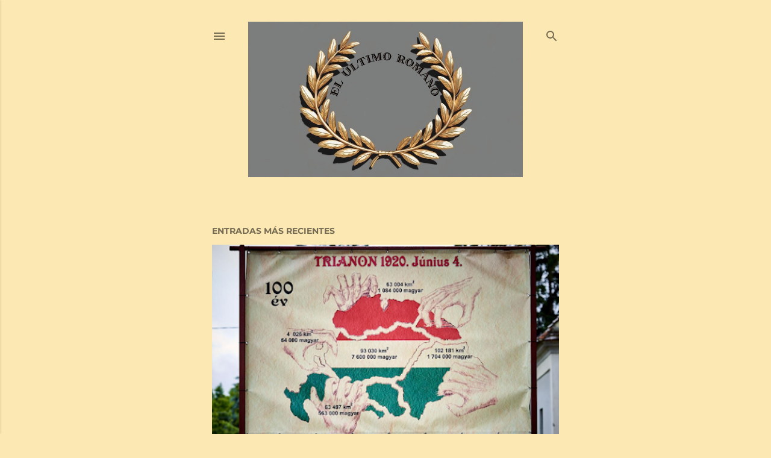

--- FILE ---
content_type: text/html; charset=UTF-8
request_url: https://www.elultimoromano.com/
body_size: 30866
content:
<!DOCTYPE html>
<html dir='ltr' xmlns='http://www.w3.org/1999/xhtml' xmlns:b='http://www.google.com/2005/gml/b' xmlns:data='http://www.google.com/2005/gml/data' xmlns:expr='http://www.google.com/2005/gml/expr'>
<head>
<head>
<!-- Google AdSense -->
<script async='async' crossorigin='anonymous' src='https://pagead2.googlesyndication.com/pagead/js/adsbygoogle.js?client=ca-pub-7268995791573619'></script>
<!-- Google Analytics -->
<script async='async' src='https://www.googletagmanager.com/gtag/js?id=G-9ZJ96F8MLG'></script>
<script>
    window.dataLayer = window.dataLayer || [];
    function gtag(){dataLayer.push(arguments);}
    gtag('js', new Date());
    gtag('config', 'G-9ZJ96F8MLG');
  </script>
</head>
<script async='async' crossorigin='anonymous' src='https://pagead2.googlesyndication.com/pagead/js/adsbygoogle.js?client=ca-pub-1234567890123456'></script>
<!-- Global site tag (gtag.js) - Google Analytics -->
<script async='async' src='https://www.googletagmanager.com/gtag/js?id=G-9ZJ96F8MLG'></script>
<script>
  window.dataLayer = window.dataLayer || [];
  function gtag(){dataLayer.push(arguments);}
  gtag('js', new Date());
User-agent: *
Allow: /

Sitemap: https://www.elultimoromano.com/sitemap.xml
  
https://www.elultimoromano.com/sitemap.xml







  gtag('config', 'G-9ZJ96F8MLG');
</script>
<meta content='b1899d476226978e71177151087d6cee' name='propeller'/>
<meta content='width=device-width, initial-scale=1' name='viewport'/>
<title>EL ÚLTIMO ROMANO</title>
<meta content='text/html; charset=UTF-8' http-equiv='Content-Type'/>
<!-- Chrome, Firefox OS and Opera -->
<meta content='#FCE8B2' name='theme-color'/>
<!-- Windows Phone -->
<meta content='#FCE8B2' name='msapplication-navbutton-color'/>
<meta content='blogger' name='generator'/>
<link href='https://www.elultimoromano.com/favicon.ico' rel='icon' type='image/x-icon'/>
<link href='https://www.elultimoromano.com/' rel='canonical'/>
<link rel="alternate" type="application/atom+xml" title="EL ÚLTIMO ROMANO - Atom" href="https://www.elultimoromano.com/feeds/posts/default" />
<link rel="alternate" type="application/rss+xml" title="EL ÚLTIMO ROMANO - RSS" href="https://www.elultimoromano.com/feeds/posts/default?alt=rss" />
<link rel="service.post" type="application/atom+xml" title="EL ÚLTIMO ROMANO - Atom" href="https://www.blogger.com/feeds/6845280343981594007/posts/default" />
<link rel="me" href="https://www.blogger.com/profile/01136588109705057783" />
<!--Can't find substitution for tag [blog.ieCssRetrofitLinks]-->
<meta content='www.elultimoromano.com' name='description'/>
<meta content='https://www.elultimoromano.com/' property='og:url'/>
<meta content='EL ÚLTIMO ROMANO' property='og:title'/>
<meta content='www.elultimoromano.com' property='og:description'/>
<meta content='https://blogger.googleusercontent.com/img/a/AVvXsEhbRYiwPYdeYGtyj6l3rkliPUuVsq7AwxJoD9VoNMzIYSO-oLqYkpaXrSttih_86O_A_ChB0gkmQo3iBk8q4DAuvtMnmjhqXnnG0YKYhIRB5EoDpWLGK0XDgIpqJYBhe3UKNC_oCfTbJW7tLUA7mwTaOVXWQJ40DsIyoJ-gVjeh3akwey6gGNgrYmDFX_g=w1200-h630-p-k-no-nu' property='og:image'/>
<meta content='https://blogger.googleusercontent.com/img/a/AVvXsEjBW9k4xJ0Tg8R0Fsmpy1xnXE2NnPgUCGa8sAtz6cyzNdhvuxLt7ufl9pdFpEwY4gdigztclyYMlQY-lQA7bGgNcBlVpHficbTZ_-BVKZB78H77UehdVAfrpY4gabO6HM0fVh6jYWUTcrT28JZrNpPLtAQ99Zi7RQgpIwIAdPTkkI3vMdG5XfBIvCjDdhE=w1200-h630-p-k-no-nu' property='og:image'/>
<meta content='https://blogger.googleusercontent.com/img/a/AVvXsEiV4-6j2B8iDzGA-U_70HgBi9WaDzj5BKwNqSOBfEuZQgL4tZEt7T5FBNjXEgFbLDoGFDC4TLNiLE1ns7EYjQjTDVxVDYtnSna5rP2WKMx-1Cf9pxYYESCQyhi8iaZThBBMmkg8RflbdQaIfZtQ7KSrVSpJIX30JCfp6bQJ5_aX_Bc7W8NiMsHbmqDkIJM=w1200-h630-p-k-no-nu' property='og:image'/>
<meta content='https://blogger.googleusercontent.com/img/a/AVvXsEgZHsD8slL09ryfuh-ZWdrOXtW1L7giqxqNMP6SGTBBB8BCM8MwKi2VFjbdno9PtWb7cV6E_OGlDhovUR7tsVoMbGyOj7FgY4TA3mCDRliElx6FUAGPUR71zypUumW-8vzsdpGmFkeYpBKo61CvaiduiODM6G5p7sq356tilk4nWu9YHz7Ree2SrtJPVyQ=w1200-h630-p-k-no-nu' property='og:image'/>
<meta content='https://blogger.googleusercontent.com/img/a/AVvXsEjYGkl5X49NjdEWC37nhRUAWwwBhN4CsBEFeh5UMxenxO35kGGm8O7kWiRQyY6ATYKeKCaV9mz-HNFCKi88dN2P5CvoZF0VM-XroImqq9Uh-BvxsLrMqsyap63q2e-jw2tWYjuCOrVbO38UDk1wOf0J_74NR9U2-6VCewkXvHKS7U8qeiwqA3e9PwDei5Y=w1200-h630-p-k-no-nu' property='og:image'/>
<meta content='https://blogger.googleusercontent.com/img/a/AVvXsEjSjyDmZhyGI-r1UkVEF5G8sJvwohYDLdHLab4ZQk8booZjo53qt1bMwko6hnBpXwJbSTx_MU81dcdNwqfNWjBkFXLVodrljsctKD2-TkwQgW230L8qNLUJYxbqwWzKEx3VCNluII7xnsgGIEMFSC1Mv_zUx1_epqdJNe8l17_tUcAJxYtGH6363LkPGbM=w1200-h630-p-k-no-nu' property='og:image'/>
<meta content='https://blogger.googleusercontent.com/img/a/AVvXsEj6d0gmzMsjxiHqqc01lUk2cqUQ41YYy9dYBHDeWUgi0byRLmBjZg9VBFpzoMtRt34ZsR_Jls-BLTNkwv9fpeDlFEBVjPBvGCAwzho3q5KjdWLKPiV_mVe0A2Esk-4tSyazdF-hJpZUBmW7B97aLWZEHV48ou6ZCLWVLUUacPOoq_uEDBZJEeomtx-MGYs=w1200-h630-p-k-no-nu' property='og:image'/>
<meta content='https://blogger.googleusercontent.com/img/a/AVvXsEhKxvBzdaJqWDKgSSgaqZ2SXm_iOmz2fPHl5PUPUbKa1KZha3TtxGAKmOwTu7Zr06-LbgdgpzWbNy6WzStJKvVnJyUXr0x8MM0xXiPCTPjYJ6f6Fo9A4k4q-Lh34S5ceJjyQ6zTfBFm5AK2zLjRC9kpVloNgO_XITrnD0ZM5pGwlcFTszLeW1yJitUa1Uo=w1200-h630-p-k-no-nu' property='og:image'/>
<meta content='https://blogger.googleusercontent.com/img/a/AVvXsEg9tyqX_oLHDXUPleYyEzNv0nHllJIT6KxQbIci5WMjcHiQXq5hgCSWqDdnLbUCawpcRiFxZXqhPXWiVueNiQfw74TEQy3dYFYK_cP362KUKMYUeFsFOg1M6o42YcmtQMxsLPcfBT0QxjAzp2whE8D7BrOz1chLjis2huAHBqXSZ5wbBt9KcyVPbzTCPZ0=w1200-h630-p-k-no-nu' property='og:image'/>
<style type='text/css'>@font-face{font-family:'EB Garamond';font-style:normal;font-weight:400;font-display:swap;src:url(//fonts.gstatic.com/s/ebgaramond/v32/SlGDmQSNjdsmc35JDF1K5E55YMjF_7DPuGi-6_RkBI96.ttf)format('truetype');}@font-face{font-family:'EB Garamond';font-style:normal;font-weight:700;font-display:swap;src:url(//fonts.gstatic.com/s/ebgaramond/v32/SlGDmQSNjdsmc35JDF1K5E55YMjF_7DPuGi-DPNkBI96.ttf)format('truetype');}@font-face{font-family:'Lato';font-style:normal;font-weight:300;font-display:swap;src:url(//fonts.gstatic.com/s/lato/v25/S6u9w4BMUTPHh7USSwiPHA.ttf)format('truetype');}@font-face{font-family:'Lato';font-style:normal;font-weight:400;font-display:swap;src:url(//fonts.gstatic.com/s/lato/v25/S6uyw4BMUTPHjx4wWw.ttf)format('truetype');}@font-face{font-family:'Lato';font-style:normal;font-weight:700;font-display:swap;src:url(//fonts.gstatic.com/s/lato/v25/S6u9w4BMUTPHh6UVSwiPHA.ttf)format('truetype');}@font-face{font-family:'Lora';font-style:normal;font-weight:400;font-display:swap;src:url(//fonts.gstatic.com/s/lora/v37/0QI6MX1D_JOuGQbT0gvTJPa787weuxJBkqg.ttf)format('truetype');}@font-face{font-family:'Montserrat';font-style:italic;font-weight:700;font-display:swap;src:url(//fonts.gstatic.com/s/montserrat/v31/JTUFjIg1_i6t8kCHKm459Wx7xQYXK0vOoz6jq0N6WXh0ow.ttf)format('truetype');}@font-face{font-family:'Montserrat';font-style:normal;font-weight:400;font-display:swap;src:url(//fonts.gstatic.com/s/montserrat/v31/JTUHjIg1_i6t8kCHKm4532VJOt5-QNFgpCtr6Hw5aX8.ttf)format('truetype');}@font-face{font-family:'Montserrat';font-style:normal;font-weight:700;font-display:swap;src:url(//fonts.gstatic.com/s/montserrat/v31/JTUHjIg1_i6t8kCHKm4532VJOt5-QNFgpCuM73w5aX8.ttf)format('truetype');}</style>
<style id='page-skin-1' type='text/css'><!--
/*! normalize.css v3.0.1 | MIT License | git.io/normalize */html{font-family:sans-serif;-ms-text-size-adjust:100%;-webkit-text-size-adjust:100%}body{margin:0}article,aside,details,figcaption,figure,footer,header,hgroup,main,nav,section,summary{display:block}audio,canvas,progress,video{display:inline-block;vertical-align:baseline}audio:not([controls]){display:none;height:0}[hidden],template{display:none}a{background:transparent}a:active,a:hover{outline:0}abbr[title]{border-bottom:1px dotted}b,strong{font-weight:bold}dfn{font-style:italic}h1{font-size:2em;margin:.67em 0}mark{background:#ff0;color:#000}small{font-size:80%}sub,sup{font-size:75%;line-height:0;position:relative;vertical-align:baseline}sup{top:-0.5em}sub{bottom:-0.25em}img{border:0}svg:not(:root){overflow:hidden}figure{margin:1em 40px}hr{-moz-box-sizing:content-box;box-sizing:content-box;height:0}pre{overflow:auto}code,kbd,pre,samp{font-family:monospace,monospace;font-size:1em}button,input,optgroup,select,textarea{color:inherit;font:inherit;margin:0}button{overflow:visible}button,select{text-transform:none}button,html input[type="button"],input[type="reset"],input[type="submit"]{-webkit-appearance:button;cursor:pointer}button[disabled],html input[disabled]{cursor:default}button::-moz-focus-inner,input::-moz-focus-inner{border:0;padding:0}input{line-height:normal}input[type="checkbox"],input[type="radio"]{box-sizing:border-box;padding:0}input[type="number"]::-webkit-inner-spin-button,input[type="number"]::-webkit-outer-spin-button{height:auto}input[type="search"]{-webkit-appearance:textfield;-moz-box-sizing:content-box;-webkit-box-sizing:content-box;box-sizing:content-box}input[type="search"]::-webkit-search-cancel-button,input[type="search"]::-webkit-search-decoration{-webkit-appearance:none}fieldset{border:1px solid #c0c0c0;margin:0 2px;padding:.35em .625em .75em}legend{border:0;padding:0}textarea{overflow:auto}optgroup{font-weight:bold}table{border-collapse:collapse;border-spacing:0}td,th{padding:0}
/*!************************************************
* Blogger Template Style
* Name: Soho
**************************************************/
body{
overflow-wrap:break-word;
word-break:break-word;
word-wrap:break-word
}
.hidden{
display:none
}
.invisible{
visibility:hidden
}
.container::after,.float-container::after{
clear:both;
content:'';
display:table
}
.clearboth{
clear:both
}
#comments .comment .comment-actions,.subscribe-popup .FollowByEmail .follow-by-email-submit{
background:0 0;
border:0;
box-shadow:none;
color:#942b2b;
cursor:pointer;
font-size:14px;
font-weight:700;
outline:0;
text-decoration:none;
text-transform:uppercase;
width:auto
}
.dim-overlay{
background-color:rgba(0,0,0,.54);
height:100vh;
left:0;
position:fixed;
top:0;
width:100%
}
#sharing-dim-overlay{
background-color:transparent
}
input::-ms-clear{
display:none
}
.blogger-logo,.svg-icon-24.blogger-logo{
fill:#ff9800;
opacity:1
}
.loading-spinner-large{
-webkit-animation:mspin-rotate 1.568s infinite linear;
animation:mspin-rotate 1.568s infinite linear;
height:48px;
overflow:hidden;
position:absolute;
width:48px;
z-index:200
}
.loading-spinner-large>div{
-webkit-animation:mspin-revrot 5332ms infinite steps(4);
animation:mspin-revrot 5332ms infinite steps(4)
}
.loading-spinner-large>div>div{
-webkit-animation:mspin-singlecolor-large-film 1333ms infinite steps(81);
animation:mspin-singlecolor-large-film 1333ms infinite steps(81);
background-size:100%;
height:48px;
width:3888px
}
.mspin-black-large>div>div,.mspin-grey_54-large>div>div{
background-image:url(https://www.blogblog.com/indie/mspin_black_large.svg)
}
.mspin-white-large>div>div{
background-image:url(https://www.blogblog.com/indie/mspin_white_large.svg)
}
.mspin-grey_54-large{
opacity:.54
}
@-webkit-keyframes mspin-singlecolor-large-film{
from{
-webkit-transform:translateX(0);
transform:translateX(0)
}
to{
-webkit-transform:translateX(-3888px);
transform:translateX(-3888px)
}
}
@keyframes mspin-singlecolor-large-film{
from{
-webkit-transform:translateX(0);
transform:translateX(0)
}
to{
-webkit-transform:translateX(-3888px);
transform:translateX(-3888px)
}
}
@-webkit-keyframes mspin-rotate{
from{
-webkit-transform:rotate(0);
transform:rotate(0)
}
to{
-webkit-transform:rotate(360deg);
transform:rotate(360deg)
}
}
@keyframes mspin-rotate{
from{
-webkit-transform:rotate(0);
transform:rotate(0)
}
to{
-webkit-transform:rotate(360deg);
transform:rotate(360deg)
}
}
@-webkit-keyframes mspin-revrot{
from{
-webkit-transform:rotate(0);
transform:rotate(0)
}
to{
-webkit-transform:rotate(-360deg);
transform:rotate(-360deg)
}
}
@keyframes mspin-revrot{
from{
-webkit-transform:rotate(0);
transform:rotate(0)
}
to{
-webkit-transform:rotate(-360deg);
transform:rotate(-360deg)
}
}
.skip-navigation{
background-color:#fff;
box-sizing:border-box;
color:#000;
display:block;
height:0;
left:0;
line-height:50px;
overflow:hidden;
padding-top:0;
position:fixed;
text-align:center;
top:0;
-webkit-transition:box-shadow .3s,height .3s,padding-top .3s;
transition:box-shadow .3s,height .3s,padding-top .3s;
width:100%;
z-index:900
}
.skip-navigation:focus{
box-shadow:0 4px 5px 0 rgba(0,0,0,.14),0 1px 10px 0 rgba(0,0,0,.12),0 2px 4px -1px rgba(0,0,0,.2);
height:50px
}
#main{
outline:0
}
.main-heading{
position:absolute;
clip:rect(1px,1px,1px,1px);
padding:0;
border:0;
height:1px;
width:1px;
overflow:hidden
}
.Attribution{
margin-top:1em;
text-align:center
}
.Attribution .blogger img,.Attribution .blogger svg{
vertical-align:bottom
}
.Attribution .blogger img{
margin-right:.5em
}
.Attribution div{
line-height:24px;
margin-top:.5em
}
.Attribution .copyright,.Attribution .image-attribution{
font-size:.7em;
margin-top:1.5em
}
.BLOG_mobile_video_class{
display:none
}
.bg-photo{
background-attachment:scroll!important
}
body .CSS_LIGHTBOX{
z-index:900
}
.extendable .show-less,.extendable .show-more{
border-color:#942b2b;
color:#942b2b;
margin-top:8px
}
.extendable .show-less.hidden,.extendable .show-more.hidden{
display:none
}
.inline-ad{
display:none;
max-width:100%;
overflow:hidden
}
.adsbygoogle{
display:block
}
#cookieChoiceInfo{
bottom:0;
top:auto
}
iframe.b-hbp-video{
border:0
}
.post-body img{
max-width:100%
}
.post-body iframe{
max-width:100%
}
.post-body a[imageanchor="1"]{
display:inline-block
}
.byline{
margin-right:1em
}
.byline:last-child{
margin-right:0
}
.link-copied-dialog{
max-width:520px;
outline:0
}
.link-copied-dialog .modal-dialog-buttons{
margin-top:8px
}
.link-copied-dialog .goog-buttonset-default{
background:0 0;
border:0
}
.link-copied-dialog .goog-buttonset-default:focus{
outline:0
}
.paging-control-container{
margin-bottom:16px
}
.paging-control-container .paging-control{
display:inline-block
}
.paging-control-container .comment-range-text::after,.paging-control-container .paging-control{
color:#942b2b
}
.paging-control-container .comment-range-text,.paging-control-container .paging-control{
margin-right:8px
}
.paging-control-container .comment-range-text::after,.paging-control-container .paging-control::after{
content:'\00B7';
cursor:default;
padding-left:8px;
pointer-events:none
}
.paging-control-container .comment-range-text:last-child::after,.paging-control-container .paging-control:last-child::after{
content:none
}
.byline.reactions iframe{
height:20px
}
.b-notification{
color:#000;
background-color:#fff;
border-bottom:solid 1px #000;
box-sizing:border-box;
padding:16px 32px;
text-align:center
}
.b-notification.visible{
-webkit-transition:margin-top .3s cubic-bezier(.4,0,.2,1);
transition:margin-top .3s cubic-bezier(.4,0,.2,1)
}
.b-notification.invisible{
position:absolute
}
.b-notification-close{
position:absolute;
right:8px;
top:8px
}
.no-posts-message{
line-height:40px;
text-align:center
}
@media screen and (max-width:1329px){
body.item-view .post-body a[imageanchor="1"][style*="float: left;"],body.item-view .post-body a[imageanchor="1"][style*="float: right;"]{
float:none!important;
clear:none!important
}
body.item-view .post-body a[imageanchor="1"] img{
display:block;
height:auto;
margin:0 auto
}
body.item-view .post-body>.separator:first-child>a[imageanchor="1"]:first-child{
margin-top:20px
}
.post-body a[imageanchor]{
display:block
}
body.item-view .post-body a[imageanchor="1"]{
margin-left:0!important;
margin-right:0!important
}
body.item-view .post-body a[imageanchor="1"]+a[imageanchor="1"]{
margin-top:16px
}
}
.item-control{
display:none
}
#comments{
border-top:1px dashed rgba(0,0,0,.54);
margin-top:20px;
padding:20px
}
#comments .comment-thread ol{
margin:0;
padding-left:0;
padding-left:0
}
#comments .comment .comment-replybox-single,#comments .comment-thread .comment-replies{
margin-left:60px
}
#comments .comment-thread .thread-count{
display:none
}
#comments .comment{
list-style-type:none;
padding:0 0 30px;
position:relative
}
#comments .comment .comment{
padding-bottom:8px
}
.comment .avatar-image-container{
position:absolute
}
.comment .avatar-image-container img{
border-radius:50%
}
.avatar-image-container svg,.comment .avatar-image-container .avatar-icon{
border-radius:50%;
border:solid 1px #000000;
box-sizing:border-box;
fill:#000000;
height:35px;
margin:0;
padding:7px;
width:35px
}
.comment .comment-block{
margin-top:10px;
margin-left:60px;
padding-bottom:0
}
#comments .comment-author-header-wrapper{
margin-left:40px
}
#comments .comment .thread-expanded .comment-block{
padding-bottom:20px
}
#comments .comment .comment-header .user,#comments .comment .comment-header .user a{
color:#000000;
font-style:normal;
font-weight:700
}
#comments .comment .comment-actions{
bottom:0;
margin-bottom:15px;
position:absolute
}
#comments .comment .comment-actions>*{
margin-right:8px
}
#comments .comment .comment-header .datetime{
bottom:0;
color:rgba(0,0,0,0.537);
display:inline-block;
font-size:13px;
font-style:italic;
margin-left:8px
}
#comments .comment .comment-footer .comment-timestamp a,#comments .comment .comment-header .datetime a{
color:rgba(0,0,0,0.537)
}
#comments .comment .comment-content,.comment .comment-body{
margin-top:12px;
word-break:break-word
}
.comment-body{
margin-bottom:12px
}
#comments.embed[data-num-comments="0"]{
border:0;
margin-top:0;
padding-top:0
}
#comments.embed[data-num-comments="0"] #comment-post-message,#comments.embed[data-num-comments="0"] div.comment-form>p,#comments.embed[data-num-comments="0"] p.comment-footer{
display:none
}
#comment-editor-src{
display:none
}
.comments .comments-content .loadmore.loaded{
max-height:0;
opacity:0;
overflow:hidden
}
.extendable .remaining-items{
height:0;
overflow:hidden;
-webkit-transition:height .3s cubic-bezier(.4,0,.2,1);
transition:height .3s cubic-bezier(.4,0,.2,1)
}
.extendable .remaining-items.expanded{
height:auto
}
.svg-icon-24,.svg-icon-24-button{
cursor:pointer;
height:24px;
width:24px;
min-width:24px
}
.touch-icon{
margin:-12px;
padding:12px
}
.touch-icon:active,.touch-icon:focus{
background-color:rgba(153,153,153,.4);
border-radius:50%
}
svg:not(:root).touch-icon{
overflow:visible
}
html[dir=rtl] .rtl-reversible-icon{
-webkit-transform:scaleX(-1);
-ms-transform:scaleX(-1);
transform:scaleX(-1)
}
.svg-icon-24-button,.touch-icon-button{
background:0 0;
border:0;
margin:0;
outline:0;
padding:0
}
.touch-icon-button .touch-icon:active,.touch-icon-button .touch-icon:focus{
background-color:transparent
}
.touch-icon-button:active .touch-icon,.touch-icon-button:focus .touch-icon{
background-color:rgba(153,153,153,.4);
border-radius:50%
}
.Profile .default-avatar-wrapper .avatar-icon{
border-radius:50%;
border:solid 1px #000000;
box-sizing:border-box;
fill:#000000;
margin:0
}
.Profile .individual .default-avatar-wrapper .avatar-icon{
padding:25px
}
.Profile .individual .avatar-icon,.Profile .individual .profile-img{
height:120px;
width:120px
}
.Profile .team .default-avatar-wrapper .avatar-icon{
padding:8px
}
.Profile .team .avatar-icon,.Profile .team .default-avatar-wrapper,.Profile .team .profile-img{
height:40px;
width:40px
}
.snippet-container{
margin:0;
position:relative;
overflow:hidden
}
.snippet-fade{
bottom:0;
box-sizing:border-box;
position:absolute;
width:96px
}
.snippet-fade{
right:0
}
.snippet-fade:after{
content:'\2026'
}
.snippet-fade:after{
float:right
}
.centered-top-container.sticky{
left:0;
position:fixed;
right:0;
top:0;
width:auto;
z-index:50;
-webkit-transition-property:opacity,-webkit-transform;
transition-property:opacity,-webkit-transform;
transition-property:transform,opacity;
transition-property:transform,opacity,-webkit-transform;
-webkit-transition-duration:.2s;
transition-duration:.2s;
-webkit-transition-timing-function:cubic-bezier(.4,0,.2,1);
transition-timing-function:cubic-bezier(.4,0,.2,1)
}
.centered-top-placeholder{
display:none
}
.collapsed-header .centered-top-placeholder{
display:block
}
.centered-top-container .Header .replaced h1,.centered-top-placeholder .Header .replaced h1{
display:none
}
.centered-top-container.sticky .Header .replaced h1{
display:block
}
.centered-top-container.sticky .Header .header-widget{
background:0 0
}
.centered-top-container.sticky .Header .header-image-wrapper{
display:none
}
.centered-top-container img,.centered-top-placeholder img{
max-width:100%
}
.collapsible{
-webkit-transition:height .3s cubic-bezier(.4,0,.2,1);
transition:height .3s cubic-bezier(.4,0,.2,1)
}
.collapsible,.collapsible>summary{
display:block;
overflow:hidden
}
.collapsible>:not(summary){
display:none
}
.collapsible[open]>:not(summary){
display:block
}
.collapsible:focus,.collapsible>summary:focus{
outline:0
}
.collapsible>summary{
cursor:pointer;
display:block;
padding:0
}
.collapsible:focus>summary,.collapsible>summary:focus{
background-color:transparent
}
.collapsible>summary::-webkit-details-marker{
display:none
}
.collapsible-title{
-webkit-box-align:center;
-webkit-align-items:center;
-ms-flex-align:center;
align-items:center;
display:-webkit-box;
display:-webkit-flex;
display:-ms-flexbox;
display:flex
}
.collapsible-title .title{
-webkit-box-flex:1;
-webkit-flex:1 1 auto;
-ms-flex:1 1 auto;
flex:1 1 auto;
-webkit-box-ordinal-group:1;
-webkit-order:0;
-ms-flex-order:0;
order:0;
overflow:hidden;
text-overflow:ellipsis;
white-space:nowrap
}
.collapsible-title .chevron-down,.collapsible[open] .collapsible-title .chevron-up{
display:block
}
.collapsible-title .chevron-up,.collapsible[open] .collapsible-title .chevron-down{
display:none
}
.flat-button{
cursor:pointer;
display:inline-block;
font-weight:700;
text-transform:uppercase;
border-radius:2px;
padding:8px;
margin:-8px
}
.flat-icon-button{
background:0 0;
border:0;
margin:0;
outline:0;
padding:0;
margin:-12px;
padding:12px;
cursor:pointer;
box-sizing:content-box;
display:inline-block;
line-height:0
}
.flat-icon-button,.flat-icon-button .splash-wrapper{
border-radius:50%
}
.flat-icon-button .splash.animate{
-webkit-animation-duration:.3s;
animation-duration:.3s
}
.overflowable-container{
max-height:28px;
overflow:hidden;
position:relative
}
.overflow-button{
cursor:pointer
}
#overflowable-dim-overlay{
background:0 0
}
.overflow-popup{
box-shadow:0 2px 2px 0 rgba(0,0,0,.14),0 3px 1px -2px rgba(0,0,0,.2),0 1px 5px 0 rgba(0,0,0,.12);
background-color:transparent;
left:0;
max-width:calc(100% - 32px);
position:absolute;
top:0;
visibility:hidden;
z-index:101
}
.overflow-popup ul{
list-style:none
}
.overflow-popup .tabs li,.overflow-popup li{
display:block;
height:auto
}
.overflow-popup .tabs li{
padding-left:0;
padding-right:0
}
.overflow-button.hidden,.overflow-popup .tabs li.hidden,.overflow-popup li.hidden{
display:none
}
.search{
display:-webkit-box;
display:-webkit-flex;
display:-ms-flexbox;
display:flex;
line-height:24px;
width:24px
}
.search.focused{
width:100%
}
.search.focused .section{
width:100%
}
.search form{
z-index:101
}
.search h3{
display:none
}
.search form{
display:-webkit-box;
display:-webkit-flex;
display:-ms-flexbox;
display:flex;
-webkit-box-flex:1;
-webkit-flex:1 0 0;
-ms-flex:1 0 0px;
flex:1 0 0;
border-bottom:solid 1px transparent;
padding-bottom:8px
}
.search form>*{
display:none
}
.search.focused form>*{
display:block
}
.search .search-input label{
display:none
}
.centered-top-placeholder.cloned .search form{
z-index:30
}
.search.focused form{
border-color:#B51200;
position:relative;
width:auto
}
.collapsed-header .centered-top-container .search.focused form{
border-bottom-color:transparent
}
.search-expand{
-webkit-box-flex:0;
-webkit-flex:0 0 auto;
-ms-flex:0 0 auto;
flex:0 0 auto
}
.search-expand-text{
display:none
}
.search-close{
display:inline;
vertical-align:middle
}
.search-input{
-webkit-box-flex:1;
-webkit-flex:1 0 1px;
-ms-flex:1 0 1px;
flex:1 0 1px
}
.search-input input{
background:0 0;
border:0;
box-sizing:border-box;
color:#B51200;
display:inline-block;
outline:0;
width:calc(100% - 48px)
}
.search-input input.no-cursor{
color:transparent;
text-shadow:0 0 0 #B51200
}
.collapsed-header .centered-top-container .search-action,.collapsed-header .centered-top-container .search-input input{
color:#B51200
}
.collapsed-header .centered-top-container .search-input input.no-cursor{
color:transparent;
text-shadow:0 0 0 #B51200
}
.collapsed-header .centered-top-container .search-input input.no-cursor:focus,.search-input input.no-cursor:focus{
outline:0
}
.search-focused>*{
visibility:hidden
}
.search-focused .search,.search-focused .search-icon{
visibility:visible
}
.search.focused .search-action{
display:block
}
.search.focused .search-action:disabled{
opacity:.3
}
.widget.Sharing .sharing-button{
display:none
}
.widget.Sharing .sharing-buttons li{
padding:0
}
.widget.Sharing .sharing-buttons li span{
display:none
}
.post-share-buttons{
position:relative
}
.centered-bottom .share-buttons .svg-icon-24,.share-buttons .svg-icon-24{
fill:#000000
}
.sharing-open.touch-icon-button:active .touch-icon,.sharing-open.touch-icon-button:focus .touch-icon{
background-color:transparent
}
.share-buttons{
background-color:#FCE8B2;
border-radius:2px;
box-shadow:0 2px 2px 0 rgba(0,0,0,.14),0 3px 1px -2px rgba(0,0,0,.2),0 1px 5px 0 rgba(0,0,0,.12);
color:#000000;
list-style:none;
margin:0;
padding:8px 0;
position:absolute;
top:-11px;
min-width:200px;
z-index:101
}
.share-buttons.hidden{
display:none
}
.sharing-button{
background:0 0;
border:0;
margin:0;
outline:0;
padding:0;
cursor:pointer
}
.share-buttons li{
margin:0;
height:48px
}
.share-buttons li:last-child{
margin-bottom:0
}
.share-buttons li .sharing-platform-button{
box-sizing:border-box;
cursor:pointer;
display:block;
height:100%;
margin-bottom:0;
padding:0 16px;
position:relative;
width:100%
}
.share-buttons li .sharing-platform-button:focus,.share-buttons li .sharing-platform-button:hover{
background-color:rgba(128,128,128,.1);
outline:0
}
.share-buttons li svg[class*=" sharing-"],.share-buttons li svg[class^=sharing-]{
position:absolute;
top:10px
}
.share-buttons li span.sharing-platform-button{
position:relative;
top:0
}
.share-buttons li .platform-sharing-text{
display:block;
font-size:16px;
line-height:48px;
white-space:nowrap
}
.share-buttons li .platform-sharing-text{
margin-left:56px
}
.sidebar-container{
background-color:#f7f7f7;
max-width:340px;
overflow-y:auto;
-webkit-transition-property:-webkit-transform;
transition-property:-webkit-transform;
transition-property:transform;
transition-property:transform,-webkit-transform;
-webkit-transition-duration:.3s;
transition-duration:.3s;
-webkit-transition-timing-function:cubic-bezier(0,0,.2,1);
transition-timing-function:cubic-bezier(0,0,.2,1);
width:340px;
z-index:101;
-webkit-overflow-scrolling:touch
}
.sidebar-container .navigation{
line-height:0;
padding:16px
}
.sidebar-container .sidebar-back{
cursor:pointer
}
.sidebar-container .widget{
background:0 0;
margin:0 16px;
padding:16px 0
}
.sidebar-container .widget .title{
color:#000000;
margin:0
}
.sidebar-container .widget ul{
list-style:none;
margin:0;
padding:0
}
.sidebar-container .widget ul ul{
margin-left:1em
}
.sidebar-container .widget li{
font-size:16px;
line-height:normal
}
.sidebar-container .widget+.widget{
border-top:1px dashed rgba(0,0,0,0.537)
}
.BlogArchive li{
margin:16px 0
}
.BlogArchive li:last-child{
margin-bottom:0
}
.Label li a{
display:inline-block
}
.BlogArchive .post-count,.Label .label-count{
float:right;
margin-left:.25em
}
.BlogArchive .post-count::before,.Label .label-count::before{
content:'('
}
.BlogArchive .post-count::after,.Label .label-count::after{
content:')'
}
.widget.Translate .skiptranslate>div{
display:block!important
}
.widget.Profile .profile-link{
display:-webkit-box;
display:-webkit-flex;
display:-ms-flexbox;
display:flex
}
.widget.Profile .team-member .default-avatar-wrapper,.widget.Profile .team-member .profile-img{
-webkit-box-flex:0;
-webkit-flex:0 0 auto;
-ms-flex:0 0 auto;
flex:0 0 auto;
margin-right:1em
}
.widget.Profile .individual .profile-link{
-webkit-box-orient:vertical;
-webkit-box-direction:normal;
-webkit-flex-direction:column;
-ms-flex-direction:column;
flex-direction:column
}
.widget.Profile .team .profile-link .profile-name{
-webkit-align-self:center;
-ms-flex-item-align:center;
align-self:center;
display:block;
-webkit-box-flex:1;
-webkit-flex:1 1 auto;
-ms-flex:1 1 auto;
flex:1 1 auto
}
.dim-overlay{
background-color:rgba(0,0,0,.54);
z-index:100
}
body.sidebar-visible{
overflow-y:hidden
}
@media screen and (max-width:1452px){
.sidebar-container{
bottom:0;
position:fixed;
top:0;
left:0;
right:auto
}
.sidebar-container.sidebar-invisible{
-webkit-transition-timing-function:cubic-bezier(.4,0,.6,1);
transition-timing-function:cubic-bezier(.4,0,.6,1)
}
html[dir=ltr] .sidebar-container.sidebar-invisible{
-webkit-transform:translateX(-340px);
-ms-transform:translateX(-340px);
transform:translateX(-340px)
}
html[dir=rtl] .sidebar-container.sidebar-invisible{
-webkit-transform:translateX(340px);
-ms-transform:translateX(340px);
transform:translateX(340px)
}
}
@media screen and (min-width:1453px){
.sidebar-container{
position:absolute;
top:0;
left:0;
right:auto
}
.sidebar-container .navigation{
display:none
}
}
.dialog{
box-shadow:0 2px 2px 0 rgba(0,0,0,.14),0 3px 1px -2px rgba(0,0,0,.2),0 1px 5px 0 rgba(0,0,0,.12);
background:#FCE8B2;
box-sizing:border-box;
color:#000000;
padding:30px;
position:fixed;
text-align:center;
width:calc(100% - 24px);
z-index:101
}
.dialog input[type=email],.dialog input[type=text]{
background-color:transparent;
border:0;
border-bottom:solid 1px rgba(0,0,0,.12);
color:#000000;
display:block;
font-family:EB Garamond, serif;
font-size:16px;
line-height:24px;
margin:auto;
padding-bottom:7px;
outline:0;
text-align:center;
width:100%
}
.dialog input[type=email]::-webkit-input-placeholder,.dialog input[type=text]::-webkit-input-placeholder{
color:#000000
}
.dialog input[type=email]::-moz-placeholder,.dialog input[type=text]::-moz-placeholder{
color:#000000
}
.dialog input[type=email]:-ms-input-placeholder,.dialog input[type=text]:-ms-input-placeholder{
color:#000000
}
.dialog input[type=email]::-ms-input-placeholder,.dialog input[type=text]::-ms-input-placeholder{
color:#000000
}
.dialog input[type=email]::placeholder,.dialog input[type=text]::placeholder{
color:#000000
}
.dialog input[type=email]:focus,.dialog input[type=text]:focus{
border-bottom:solid 2px #942b2b;
padding-bottom:6px
}
.dialog input.no-cursor{
color:transparent;
text-shadow:0 0 0 #000000
}
.dialog input.no-cursor:focus{
outline:0
}
.dialog input.no-cursor:focus{
outline:0
}
.dialog input[type=submit]{
font-family:EB Garamond, serif
}
.dialog .goog-buttonset-default{
color:#942b2b
}
.subscribe-popup{
max-width:364px
}
.subscribe-popup h3{
color:#000000;
font-size:1.8em;
margin-top:0
}
.subscribe-popup .FollowByEmail h3{
display:none
}
.subscribe-popup .FollowByEmail .follow-by-email-submit{
color:#942b2b;
display:inline-block;
margin:0 auto;
margin-top:24px;
width:auto;
white-space:normal
}
.subscribe-popup .FollowByEmail .follow-by-email-submit:disabled{
cursor:default;
opacity:.3
}
@media (max-width:800px){
.blog-name div.widget.Subscribe{
margin-bottom:16px
}
body.item-view .blog-name div.widget.Subscribe{
margin:8px auto 16px auto;
width:100%
}
}
body#layout .bg-photo,body#layout .bg-photo-overlay{
display:none
}
body#layout .page_body{
padding:0;
position:relative;
top:0
}
body#layout .page{
display:inline-block;
left:inherit;
position:relative;
vertical-align:top;
width:540px
}
body#layout .centered{
max-width:954px
}
body#layout .navigation{
display:none
}
body#layout .sidebar-container{
display:inline-block;
width:40%
}
body#layout .hamburger-menu,body#layout .search{
display:none
}
body{
background-color:#FCE8B2;
color:#000000;
font:normal bold 20px EB Garamond, serif;
height:100%;
margin:0;
min-height:100vh
}
h1,h2,h3,h4,h5,h6{
font-weight:400
}
a{
color:#942b2b;
text-decoration:none
}
.dim-overlay{
z-index:100
}
body.sidebar-visible .page_body{
overflow-y:scroll
}
.widget .title{
color:rgba(0,0,0,0.537);
font:normal bold 12px Montserrat, sans-serif
}
.extendable .show-less,.extendable .show-more{
color:#942b2b;
font:normal bold 12px Montserrat, sans-serif;
margin:12px -8px 0 -8px;
text-transform:uppercase
}
.footer .widget,.main .widget{
margin:50px 0
}
.main .widget .title{
text-transform:uppercase
}
.inline-ad{
display:block;
margin-top:50px
}
.adsbygoogle{
text-align:center
}
.page_body{
display:-webkit-box;
display:-webkit-flex;
display:-ms-flexbox;
display:flex;
-webkit-box-orient:vertical;
-webkit-box-direction:normal;
-webkit-flex-direction:column;
-ms-flex-direction:column;
flex-direction:column;
min-height:100vh;
position:relative;
z-index:20
}
.page_body>*{
-webkit-box-flex:0;
-webkit-flex:0 0 auto;
-ms-flex:0 0 auto;
flex:0 0 auto
}
.page_body>#footer{
margin-top:auto
}
.centered-bottom,.centered-top{
margin:0 32px;
max-width:100%
}
.centered-top{
padding-bottom:12px;
padding-top:12px
}
.sticky .centered-top{
padding-bottom:0;
padding-top:0
}
.centered-top-container,.centered-top-placeholder{
background:transparent
}
.centered-top{
display:-webkit-box;
display:-webkit-flex;
display:-ms-flexbox;
display:flex;
-webkit-flex-wrap:wrap;
-ms-flex-wrap:wrap;
flex-wrap:wrap;
-webkit-box-pack:justify;
-webkit-justify-content:space-between;
-ms-flex-pack:justify;
justify-content:space-between;
position:relative
}
.sticky .centered-top{
-webkit-flex-wrap:nowrap;
-ms-flex-wrap:nowrap;
flex-wrap:nowrap
}
.centered-top-container .svg-icon-24,.centered-top-placeholder .svg-icon-24{
fill:rgba(0,0,0,0.537)
}
.back-button-container,.hamburger-menu-container{
-webkit-box-flex:0;
-webkit-flex:0 0 auto;
-ms-flex:0 0 auto;
flex:0 0 auto;
height:48px;
-webkit-box-ordinal-group:2;
-webkit-order:1;
-ms-flex-order:1;
order:1
}
.sticky .back-button-container,.sticky .hamburger-menu-container{
-webkit-box-ordinal-group:2;
-webkit-order:1;
-ms-flex-order:1;
order:1
}
.back-button,.hamburger-menu,.search-expand-icon{
cursor:pointer;
margin-top:0
}
.search{
-webkit-box-align:start;
-webkit-align-items:flex-start;
-ms-flex-align:start;
align-items:flex-start;
-webkit-box-flex:0;
-webkit-flex:0 0 auto;
-ms-flex:0 0 auto;
flex:0 0 auto;
height:48px;
margin-left:24px;
-webkit-box-ordinal-group:4;
-webkit-order:3;
-ms-flex-order:3;
order:3
}
.search,.search.focused{
width:auto
}
.search.focused{
position:static
}
.sticky .search{
display:none;
-webkit-box-ordinal-group:5;
-webkit-order:4;
-ms-flex-order:4;
order:4
}
.search .section{
right:0;
margin-top:12px;
position:absolute;
top:12px;
width:0
}
.sticky .search .section{
top:0
}
.search-expand{
background:0 0;
border:0;
margin:0;
outline:0;
padding:0;
color:#942b2b;
cursor:pointer;
-webkit-box-flex:0;
-webkit-flex:0 0 auto;
-ms-flex:0 0 auto;
flex:0 0 auto;
font:normal bold 12px Montserrat, sans-serif;
text-transform:uppercase;
word-break:normal
}
.search.focused .search-expand{
visibility:hidden
}
.search .dim-overlay{
background:0 0
}
.search.focused .section{
max-width:400px
}
.search.focused form{
border-color:rgba(0,0,0,0.537);
height:24px
}
.search.focused .search-input{
display:-webkit-box;
display:-webkit-flex;
display:-ms-flexbox;
display:flex;
-webkit-box-flex:1;
-webkit-flex:1 1 auto;
-ms-flex:1 1 auto;
flex:1 1 auto
}
.search-input input{
-webkit-box-flex:1;
-webkit-flex:1 1 auto;
-ms-flex:1 1 auto;
flex:1 1 auto;
font:normal bold 16px Arial, Tahoma, Helvetica, FreeSans, sans-serif
}
.search input[type=submit]{
display:none
}
.subscribe-section-container{
-webkit-box-flex:1;
-webkit-flex:1 0 auto;
-ms-flex:1 0 auto;
flex:1 0 auto;
margin-left:24px;
-webkit-box-ordinal-group:3;
-webkit-order:2;
-ms-flex-order:2;
order:2;
text-align:right
}
.sticky .subscribe-section-container{
-webkit-box-flex:0;
-webkit-flex:0 0 auto;
-ms-flex:0 0 auto;
flex:0 0 auto;
-webkit-box-ordinal-group:4;
-webkit-order:3;
-ms-flex-order:3;
order:3
}
.subscribe-button{
background:0 0;
border:0;
margin:0;
outline:0;
padding:0;
color:#942b2b;
cursor:pointer;
display:inline-block;
font:normal bold 12px Montserrat, sans-serif;
line-height:48px;
margin:0;
text-transform:uppercase;
word-break:normal
}
.subscribe-popup h3{
color:rgba(0,0,0,0.537);
font:normal bold 12px Montserrat, sans-serif;
margin-bottom:24px;
text-transform:uppercase
}
.subscribe-popup div.widget.FollowByEmail .follow-by-email-address{
color:#000000;
font:normal bold 12px Montserrat, sans-serif
}
.subscribe-popup div.widget.FollowByEmail .follow-by-email-submit{
color:#942b2b;
font:normal bold 12px Montserrat, sans-serif;
margin-top:24px;
text-transform:uppercase
}
.blog-name{
-webkit-box-flex:1;
-webkit-flex:1 1 100%;
-ms-flex:1 1 100%;
flex:1 1 100%;
-webkit-box-ordinal-group:5;
-webkit-order:4;
-ms-flex-order:4;
order:4;
overflow:hidden
}
.sticky .blog-name{
-webkit-box-flex:1;
-webkit-flex:1 1 auto;
-ms-flex:1 1 auto;
flex:1 1 auto;
margin:0 12px;
-webkit-box-ordinal-group:3;
-webkit-order:2;
-ms-flex-order:2;
order:2
}
body.search-view .centered-top.search-focused .blog-name{
display:none
}
.widget.Header h1{
font:italic bold 18px Arial, Tahoma, Helvetica, FreeSans, sans-serif;
margin:0;
text-transform:uppercase
}
.widget.Header h1,.widget.Header h1 a{
color:#000000
}
.widget.Header p{
color:#B51200;
font:italic bold 10px Arial, Tahoma, Helvetica, FreeSans, sans-serif;
line-height:1.7
}
.sticky .widget.Header h1{
font-size:16px;
line-height:48px;
overflow:hidden;
overflow-wrap:normal;
text-overflow:ellipsis;
white-space:nowrap;
word-wrap:normal
}
.sticky .widget.Header p{
display:none
}
.sticky{
box-shadow:0 1px 3px rgba(0,0,0,0.098)
}
#page_list_top .widget.PageList{
font:italic bold 14px Montserrat, sans-serif;
line-height:28px
}
#page_list_top .widget.PageList .title{
display:none
}
#page_list_top .widget.PageList .overflowable-contents{
overflow:hidden
}
#page_list_top .widget.PageList .overflowable-contents ul{
list-style:none;
margin:0;
padding:0
}
#page_list_top .widget.PageList .overflow-popup ul{
list-style:none;
margin:0;
padding:0 20px
}
#page_list_top .widget.PageList .overflowable-contents li{
display:inline-block
}
#page_list_top .widget.PageList .overflowable-contents li.hidden{
display:none
}
#page_list_top .widget.PageList .overflowable-contents li:not(:first-child):before{
color:rgba(0,0,0,0.537);
content:'\00b7'
}
#page_list_top .widget.PageList .overflow-button a,#page_list_top .widget.PageList .overflow-popup li a,#page_list_top .widget.PageList .overflowable-contents li a{
color:rgba(0,0,0,0.537);
font:italic bold 14px Montserrat, sans-serif;
line-height:28px;
text-transform:uppercase
}
#page_list_top .widget.PageList .overflow-popup li.selected a,#page_list_top .widget.PageList .overflowable-contents li.selected a{
color:rgba(0,0,0,0.537);
font:normal 700 14px Arial, Tahoma, Helvetica, FreeSans, sans-serif;
line-height:28px
}
#page_list_top .widget.PageList .overflow-button{
display:inline
}
.sticky #page_list_top{
display:none
}
body.homepage-view .hero-image.has-image{
background:#ffffff url(none) repeat fixed top center;
background-attachment:scroll;
background-color:#FCE8B2;
background-size:cover;
height:62.5vw;
max-height:75vh;
min-height:200px;
width:100%
}
.post-filter-message{
background-color:#000000;
color:rgba(250,250,250,0.537);
display:-webkit-box;
display:-webkit-flex;
display:-ms-flexbox;
display:flex;
-webkit-flex-wrap:wrap;
-ms-flex-wrap:wrap;
flex-wrap:wrap;
font:normal bold 12px Montserrat, sans-serif;
-webkit-box-pack:justify;
-webkit-justify-content:space-between;
-ms-flex-pack:justify;
justify-content:space-between;
margin-top:50px;
padding:18px
}
.post-filter-message .message-container{
-webkit-box-flex:1;
-webkit-flex:1 1 auto;
-ms-flex:1 1 auto;
flex:1 1 auto;
min-width:0
}
.post-filter-message .home-link-container{
-webkit-box-flex:0;
-webkit-flex:0 0 auto;
-ms-flex:0 0 auto;
flex:0 0 auto
}
.post-filter-message .search-label,.post-filter-message .search-query{
color:rgba(250,250,250,0.867);
font:normal bold 12px Montserrat, sans-serif;
text-transform:uppercase
}
.post-filter-message .home-link,.post-filter-message .home-link a{
color:#942b2b;
font:normal bold 12px Montserrat, sans-serif;
text-transform:uppercase
}
.widget.FeaturedPost .thumb.hero-thumb{
background-position:center;
background-size:cover;
height:360px
}
.widget.FeaturedPost .featured-post-snippet:before{
content:'\2014'
}
.snippet-container,.snippet-fade{
font:normal normal 14px Lora, serif;
line-height:23.8px
}
.snippet-container{
max-height:166.6px;
overflow:hidden
}
.snippet-fade{
background:-webkit-linear-gradient(left,#FCE8B2 0,#FCE8B2 20%,rgba(252, 232, 178, 0) 100%);
background:linear-gradient(to left,#FCE8B2 0,#FCE8B2 20%,rgba(252, 232, 178, 0) 100%);
color:#000000
}
.post-sidebar{
display:none
}
.widget.Blog .blog-posts .post-outer-container{
width:100%
}
.no-posts{
text-align:center
}
body.feed-view .widget.Blog .blog-posts .post-outer-container,body.item-view .widget.Blog .blog-posts .post-outer{
margin-bottom:50px
}
.widget.Blog .post.no-featured-image,.widget.PopularPosts .post.no-featured-image{
background-color:#FCE8B2;
padding:30px
}
.widget.Blog .post>.post-share-buttons-top{
right:0;
position:absolute;
top:0
}
.widget.Blog .post>.post-share-buttons-bottom{
bottom:0;
right:0;
position:absolute
}
.blog-pager{
text-align:right
}
.blog-pager a{
color:#942b2b;
font:normal bold 12px Montserrat, sans-serif;
text-transform:uppercase
}
.blog-pager .blog-pager-newer-link,.blog-pager .home-link{
display:none
}
.post-title{
font:normal normal 20px EB Garamond, serif;
margin:0;
text-transform:uppercase
}
.post-title,.post-title a{
color:#000000
}
.post.no-featured-image .post-title,.post.no-featured-image .post-title a{
color:#ffffff
}
body.item-view .post-body-container:before{
content:'\2014'
}
.post-body{
color:#000000;
font:normal normal 14px Lora, serif;
line-height:1.7
}
.post-body blockquote{
color:#000000;
font:normal normal 16px Montserrat, sans-serif;
line-height:1.7;
margin-left:0;
margin-right:0
}
.post-body img{
height:auto;
max-width:100%
}
.post-body .tr-caption{
color:#000000;
font:normal normal 12px Montserrat, sans-serif;
line-height:1.7
}
.snippet-thumbnail{
position:relative
}
.snippet-thumbnail .post-header{
background:#FCE8B2;
bottom:0;
margin-bottom:0;
padding-right:15px;
padding-bottom:5px;
padding-top:5px;
position:absolute
}
.snippet-thumbnail img{
width:100%
}
.post-footer,.post-header{
margin:8px 0
}
body.item-view .widget.Blog .post-header{
margin:0 0 16px 0
}
body.item-view .widget.Blog .post-footer{
margin:50px 0 0 0
}
.widget.FeaturedPost .post-footer{
display:-webkit-box;
display:-webkit-flex;
display:-ms-flexbox;
display:flex;
-webkit-flex-wrap:wrap;
-ms-flex-wrap:wrap;
flex-wrap:wrap;
-webkit-box-pack:justify;
-webkit-justify-content:space-between;
-ms-flex-pack:justify;
justify-content:space-between
}
.widget.FeaturedPost .post-footer>*{
-webkit-box-flex:0;
-webkit-flex:0 1 auto;
-ms-flex:0 1 auto;
flex:0 1 auto
}
.widget.FeaturedPost .post-footer,.widget.FeaturedPost .post-footer a,.widget.FeaturedPost .post-footer button{
line-height:1.7
}
.jump-link{
margin:-8px
}
.post-header,.post-header a,.post-header button{
color:rgba(0,0,0,0.537);
font:normal bold 12px Montserrat, sans-serif
}
.post.no-featured-image .post-header,.post.no-featured-image .post-header a,.post.no-featured-image .post-header button{
color:rgba(250,250,250,0.537)
}
.post-footer,.post-footer a,.post-footer button{
color:#942b2b;
font:normal normal 12px Montserrat, sans-serif
}
.post.no-featured-image .post-footer,.post.no-featured-image .post-footer a,.post.no-featured-image .post-footer button{
color:#942b2b
}
body.item-view .post-footer-line{
line-height:2.3
}
.byline{
display:inline-block
}
.byline .flat-button{
text-transform:none
}
.post-header .byline:not(:last-child):after{
content:'\00b7'
}
.post-header .byline:not(:last-child){
margin-right:0
}
.byline.post-labels a{
display:inline-block;
word-break:break-all
}
.byline.post-labels a:not(:last-child):after{
content:','
}
.byline.reactions .reactions-label{
line-height:22px;
vertical-align:top
}
.post-share-buttons{
margin-left:0
}
.share-buttons{
background-color:#f4f4f4;
border-radius:0;
box-shadow:0 1px 1px 1px rgba(0,0,0,0.098);
color:#000000;
font:normal 400 16px Montserrat, sans-serif
}
.share-buttons .svg-icon-24{
fill:#942b2b
}
#comment-holder .continue{
display:none
}
#comment-editor{
margin-bottom:20px;
margin-top:20px
}
.widget.Attribution,.widget.Attribution .copyright,.widget.Attribution .copyright a,.widget.Attribution .image-attribution,.widget.Attribution .image-attribution a,.widget.Attribution a{
color:rgba(0,0,0,0.537);
font:normal 400 12px Montserrat, sans-serif
}
.widget.Attribution svg{
fill:rgba(0,0,0,0.537)
}
.widget.Attribution .blogger a{
display:-webkit-box;
display:-webkit-flex;
display:-ms-flexbox;
display:flex;
-webkit-align-content:center;
-ms-flex-line-pack:center;
align-content:center;
-webkit-box-pack:center;
-webkit-justify-content:center;
-ms-flex-pack:center;
justify-content:center;
line-height:24px
}
.widget.Attribution .blogger svg{
margin-right:8px
}
.widget.Profile ul{
list-style:none;
padding:0
}
.widget.Profile .individual .default-avatar-wrapper,.widget.Profile .individual .profile-img{
border-radius:50%;
display:inline-block;
height:120px;
width:120px
}
.widget.Profile .individual .profile-data a,.widget.Profile .team .profile-name{
color:#000000;
font:normal bold 20px EB Garamond, serif;
text-transform:none
}
.widget.Profile .individual dd{
color:#000000;
font:normal bold 20px EB Garamond, serif;
margin:0 auto
}
.widget.Profile .individual .profile-link,.widget.Profile .team .visit-profile{
color:#942b2b;
font:normal bold 12px Montserrat, sans-serif;
text-transform:uppercase
}
.widget.Profile .team .default-avatar-wrapper,.widget.Profile .team .profile-img{
border-radius:50%;
float:left;
height:40px;
width:40px
}
.widget.Profile .team .profile-link .profile-name-wrapper{
-webkit-box-flex:1;
-webkit-flex:1 1 auto;
-ms-flex:1 1 auto;
flex:1 1 auto
}
.widget.Label li,.widget.Label span.label-size{
color:#942b2b;
display:inline-block;
font:normal bold 12px Montserrat, sans-serif;
word-break:break-all
}
.widget.Label li:not(:last-child):after,.widget.Label span.label-size:not(:last-child):after{
content:','
}
.widget.PopularPosts .post{
margin-bottom:50px
}
#comments{
border-top:none;
padding:0
}
#comments .comment .comment-footer,#comments .comment .comment-header,#comments .comment .comment-header .datetime,#comments .comment .comment-header .datetime a{
color:rgba(0,0,0,0.537);
font:normal 400 12px Montserrat, sans-serif
}
#comments .comment .comment-author,#comments .comment .comment-author a,#comments .comment .comment-header .user,#comments .comment .comment-header .user a{
color:#000000;
font:normal 400 14px Montserrat, sans-serif
}
#comments .comment .comment-body,#comments .comment .comment-content{
color:#000000;
font:normal 400 14px Lora, serif
}
#comments .comment .comment-actions,#comments .footer,#comments .footer a,#comments .loadmore,#comments .paging-control{
color:#942b2b;
font:normal 400 12px Montserrat, sans-serif;
text-transform:uppercase
}
#commentsHolder{
border-bottom:none;
border-top:none
}
#comments .comment-form h4{
position:absolute;
clip:rect(1px,1px,1px,1px);
padding:0;
border:0;
height:1px;
width:1px;
overflow:hidden
}
.sidebar-container{
background-color:#FCE8B2;
color:rgba(0,0,0,0.537);
font:normal bold 14px Montserrat, sans-serif;
min-height:100%
}
html[dir=ltr] .sidebar-container{
box-shadow:1px 0 3px rgba(0,0,0,0.098)
}
html[dir=rtl] .sidebar-container{
box-shadow:-1px 0 3px rgba(0,0,0,0.098)
}
.sidebar-container a{
color:#942b2b
}
.sidebar-container .svg-icon-24{
fill:rgba(0,0,0,0.537)
}
.sidebar-container .widget{
margin:0;
margin-left:40px;
padding:40px;
padding-left:0
}
.sidebar-container .widget+.widget{
border-top:1px solid rgba(0,0,0,0.537)
}
.sidebar-container .widget .title{
color:#000000;
font:italic normal 16px Impact, sans-serif
}
.sidebar-container .widget ul li,.sidebar-container .widget.BlogArchive #ArchiveList li{
font:normal bold 14px Montserrat, sans-serif;
margin:1em 0 0 0
}
.sidebar-container .BlogArchive .post-count,.sidebar-container .Label .label-count{
float:none
}
.sidebar-container .Label li a{
display:inline
}
.sidebar-container .widget.Profile .default-avatar-wrapper .avatar-icon{
border-color:#000000;
fill:#000000
}
.sidebar-container .widget.Profile .individual{
text-align:center
}
.sidebar-container .widget.Profile .individual dd:before{
content:'\2014';
display:block
}
.sidebar-container .widget.Profile .individual .profile-data a,.sidebar-container .widget.Profile .team .profile-name{
color:#000000;
font:normal normal 24px EB Garamond, serif
}
.sidebar-container .widget.Profile .individual dd{
color:#000000;
font:normal normal 12px Montserrat, sans-serif;
margin:0 30px
}
.sidebar-container .widget.Profile .individual .profile-link,.sidebar-container .widget.Profile .team .visit-profile{
color:#942b2b;
font:normal bold 14px Montserrat, sans-serif
}
.sidebar-container .snippet-fade{
background:-webkit-linear-gradient(left,#FCE8B2 0,#FCE8B2 20%,rgba(252, 232, 178, 0) 100%);
background:linear-gradient(to left,#FCE8B2 0,#FCE8B2 20%,rgba(252, 232, 178, 0) 100%)
}
@media screen and (min-width:640px){
.centered-bottom,.centered-top{
margin:0 auto;
width:576px
}
.centered-top{
-webkit-flex-wrap:nowrap;
-ms-flex-wrap:nowrap;
flex-wrap:nowrap;
padding-bottom:24px;
padding-top:36px
}
.blog-name{
-webkit-box-flex:1;
-webkit-flex:1 1 auto;
-ms-flex:1 1 auto;
flex:1 1 auto;
min-width:0;
-webkit-box-ordinal-group:3;
-webkit-order:2;
-ms-flex-order:2;
order:2
}
.sticky .blog-name{
margin:0
}
.back-button-container,.hamburger-menu-container{
margin-right:36px;
-webkit-box-ordinal-group:2;
-webkit-order:1;
-ms-flex-order:1;
order:1
}
.search{
margin-left:36px;
-webkit-box-ordinal-group:5;
-webkit-order:4;
-ms-flex-order:4;
order:4
}
.search .section{
top:36px
}
.sticky .search{
display:block
}
.subscribe-section-container{
-webkit-box-flex:0;
-webkit-flex:0 0 auto;
-ms-flex:0 0 auto;
flex:0 0 auto;
margin-left:36px;
-webkit-box-ordinal-group:4;
-webkit-order:3;
-ms-flex-order:3;
order:3
}
.subscribe-button{
font:normal bold 14px Montserrat, sans-serif;
line-height:48px
}
.subscribe-popup h3{
font:normal bold 14px Montserrat, sans-serif
}
.subscribe-popup div.widget.FollowByEmail .follow-by-email-address{
font:normal bold 14px Montserrat, sans-serif
}
.subscribe-popup div.widget.FollowByEmail .follow-by-email-submit{
font:normal bold 14px Montserrat, sans-serif
}
.widget .title{
font:normal bold 14px Montserrat, sans-serif
}
.widget.Blog .post.no-featured-image,.widget.PopularPosts .post.no-featured-image{
padding:65px
}
.post-title{
font:normal bold 24px 'Times New Roman', Times, FreeSerif, serif
}
.blog-pager a{
font:normal bold 14px Montserrat, sans-serif
}
.widget.Header h1{
font:italic bold 36px Arial, Tahoma, Helvetica, FreeSans, sans-serif
}
.sticky .widget.Header h1{
font-size:24px
}
}
@media screen and (min-width:1329px){
.centered-bottom,.centered-top{
width:1089px
}
.back-button-container,.hamburger-menu-container{
margin-right:48px
}
.search{
margin-left:48px
}
.search-expand{
font:normal bold 14px Montserrat, sans-serif;
line-height:48px
}
.search-expand-text{
display:block
}
.search-expand-icon{
display:none
}
.subscribe-section-container{
margin-left:48px
}
.post-filter-message{
font:normal bold 14px Montserrat, sans-serif
}
.post-filter-message .search-label,.post-filter-message .search-query{
font:normal bold 14px Montserrat, sans-serif
}
.post-filter-message .home-link{
font:normal bold 14px Montserrat, sans-serif
}
.widget.Blog .blog-posts .post-outer-container{
width:534.5px
}
body.item-view .widget.Blog .blog-posts .post-outer-container{
width:100%
}
body.item-view .widget.Blog .blog-posts .post-outer{
display:-webkit-box;
display:-webkit-flex;
display:-ms-flexbox;
display:flex
}
#comments,body.item-view .post-outer-container .inline-ad,body.item-view .widget.PopularPosts{
margin-left:220px;
width:849px
}
.post-sidebar{
box-sizing:border-box;
display:block;
font:normal bold 14px Montserrat, sans-serif;
padding-right:20px;
width:220px
}
.post-sidebar-item{
margin-bottom:30px
}
.post-sidebar-item ul{
list-style:none;
padding:0
}
.post-sidebar-item .sharing-button{
color:#942b2b;
cursor:pointer;
display:inline-block;
font:normal bold 14px Montserrat, sans-serif;
line-height:normal;
word-break:normal
}
.post-sidebar-labels li{
margin-bottom:8px
}
body.item-view .widget.Blog .post{
width:849px
}
.widget.Blog .post.no-featured-image,.widget.PopularPosts .post.no-featured-image{
padding:100px 65px
}
.page .widget.FeaturedPost .post-content{
display:-webkit-box;
display:-webkit-flex;
display:-ms-flexbox;
display:flex;
-webkit-box-pack:justify;
-webkit-justify-content:space-between;
-ms-flex-pack:justify;
justify-content:space-between
}
.page .widget.FeaturedPost .thumb-link{
display:-webkit-box;
display:-webkit-flex;
display:-ms-flexbox;
display:flex
}
.page .widget.FeaturedPost .thumb.hero-thumb{
height:auto;
min-height:300px;
width:534.5px
}
.page .widget.FeaturedPost .post-content.has-featured-image .post-text-container{
width:425px
}
.page .widget.FeaturedPost .post-content.no-featured-image .post-text-container{
width:100%
}
.page .widget.FeaturedPost .post-header{
margin:0 0 8px 0
}
.page .widget.FeaturedPost .post-footer{
margin:8px 0 0 0
}
.post-body{
font:normal normal 16px Lora, serif;
line-height:1.7
}
.post-body blockquote{
font:normal normal 24px Montserrat, sans-serif;
line-height:1.7
}
.snippet-container,.snippet-fade{
font:normal normal 16px Lora, serif;
line-height:27.2px
}
.snippet-container{
max-height:326.4px
}
.widget.Profile .individual .profile-data a,.widget.Profile .team .profile-name{
font:normal bold 24px EB Garamond, serif
}
.widget.Profile .individual .profile-link,.widget.Profile .team .visit-profile{
font:normal bold 14px Montserrat, sans-serif
}
}
@media screen and (min-width:1453px){
body{
position:relative
}
.page_body{
margin-left:340px
}
.sticky .centered-top{
padding-left:340px
}
.hamburger-menu-container{
display:none
}
.sidebar-container{
overflow:visible;
z-index:32
}
}

--></style>
<style id='template-skin-1' type='text/css'><!--
body#layout .hidden,
body#layout .invisible {
display: inherit;
}
body#layout .page {
width: 60%;
}
body#layout.ltr .page {
float: right;
}
body#layout.rtl .page {
float: left;
}
body#layout .sidebar-container {
width: 40%;
}
body#layout.ltr .sidebar-container {
float: left;
}
body#layout.rtl .sidebar-container {
float: right;
}
--></style>
<script async='async' src='//pagead2.googlesyndication.com/pagead/js/adsbygoogle.js'></script>
<script async='async' src='https://www.gstatic.com/external_hosted/imagesloaded/imagesloaded-3.1.8.min.js'></script>
<script async='async' src='https://www.gstatic.com/external_hosted/vanillamasonry-v3_1_5/masonry.pkgd.min.js'></script>
<script async='async' src='https://www.gstatic.com/external_hosted/clipboardjs/clipboard.min.js'></script>
<meta name='google-adsense-platform-account' content='ca-host-pub-1556223355139109'/>
<meta name='google-adsense-platform-domain' content='blogspot.com'/>

<script async src="https://pagead2.googlesyndication.com/pagead/js/adsbygoogle.js?client=ca-pub-7268995791573619&host=ca-host-pub-1556223355139109" crossorigin="anonymous"></script>

<!-- data-ad-client=ca-pub-7268995791573619 -->

</head>
<body class='homepage-view feed-view version-1-3-2'>
<a class='skip-navigation' href='#main' tabindex='0'>
Ir al contenido principal
</a>
<div class='page'>
<div class='page_body'>
<div class='main-page-body-content'>
<div class='centered-top-placeholder'></div>
<header class='centered-top-container' role='banner'>
<div class='centered-top'>
<div class='hamburger-menu-container'>
<svg class='svg-icon-24 touch-icon hamburger-menu'>
<use xlink:href='/responsive/sprite_v1_6.css.svg#ic_menu_black_24dp' xmlns:xlink='http://www.w3.org/1999/xlink'></use>
</svg>
</div>
<div class='search'>
<button aria-label='Buscar' class='search-expand touch-icon-button'>
<div class='search-expand-text'>Buscar</div>
<svg class='svg-icon-24 touch-icon search-expand-icon'>
<use xlink:href='/responsive/sprite_v1_6.css.svg#ic_search_black_24dp' xmlns:xlink='http://www.w3.org/1999/xlink'></use>
</svg>
</button>
<div class='section' id='search_top' name='Search (Top)'><div class='widget BlogSearch' data-version='2' id='BlogSearch1'>
<h3 class='title'>
BUSCAR ARTÍCULOS.
</h3>
<div class='widget-content' role='search'>
<form action='https://www.elultimoromano.com/search' target='_top'>
<div class='search-input'>
<input aria-label='Buscar este blog' autocomplete='off' name='q' placeholder='Buscar este blog' value=''/>
</div>
<label>
<input type='submit'/>
<svg class='svg-icon-24 touch-icon search-icon'>
<use xlink:href='/responsive/sprite_v1_6.css.svg#ic_search_black_24dp' xmlns:xlink='http://www.w3.org/1999/xlink'></use>
</svg>
</label>
</form>
</div>
</div></div>
</div>
<div class='blog-name'>
<div class='section' id='header' name='Cabecera'><div class='widget Header' data-version='2' id='Header1'>
<div class='header-widget'>
<a class='header-image-wrapper' href='https://www.elultimoromano.com/'>
<img alt='EL ÚLTIMO ROMANO' data-original-height='454' data-original-width='804' src='https://blogger.googleusercontent.com/img/a/AVvXsEivnGQmWRIok7r7_XUPePmWwobouPpY-8Y9uWO30J7yJ3WBNyhn6tXoD_PK2F9_egp8NiaCvqpQmSVGvpk_G6M80wsIa5vkpcdoupkKqpGQkSIXLl9JSvFDHvuPhaoBI3HoiWJyaJFD37UAiEz2s9pWfR8jTXk3hCdGvV4KqaKfv9G13HNbmEuMMixS_JQ=s804' srcset='https://blogger.googleusercontent.com/img/a/AVvXsEivnGQmWRIok7r7_XUPePmWwobouPpY-8Y9uWO30J7yJ3WBNyhn6tXoD_PK2F9_egp8NiaCvqpQmSVGvpk_G6M80wsIa5vkpcdoupkKqpGQkSIXLl9JSvFDHvuPhaoBI3HoiWJyaJFD37UAiEz2s9pWfR8jTXk3hCdGvV4KqaKfv9G13HNbmEuMMixS_JQ=w120 120w, https://blogger.googleusercontent.com/img/a/AVvXsEivnGQmWRIok7r7_XUPePmWwobouPpY-8Y9uWO30J7yJ3WBNyhn6tXoD_PK2F9_egp8NiaCvqpQmSVGvpk_G6M80wsIa5vkpcdoupkKqpGQkSIXLl9JSvFDHvuPhaoBI3HoiWJyaJFD37UAiEz2s9pWfR8jTXk3hCdGvV4KqaKfv9G13HNbmEuMMixS_JQ=w240 240w, https://blogger.googleusercontent.com/img/a/AVvXsEivnGQmWRIok7r7_XUPePmWwobouPpY-8Y9uWO30J7yJ3WBNyhn6tXoD_PK2F9_egp8NiaCvqpQmSVGvpk_G6M80wsIa5vkpcdoupkKqpGQkSIXLl9JSvFDHvuPhaoBI3HoiWJyaJFD37UAiEz2s9pWfR8jTXk3hCdGvV4KqaKfv9G13HNbmEuMMixS_JQ=w480 480w, https://blogger.googleusercontent.com/img/a/AVvXsEivnGQmWRIok7r7_XUPePmWwobouPpY-8Y9uWO30J7yJ3WBNyhn6tXoD_PK2F9_egp8NiaCvqpQmSVGvpk_G6M80wsIa5vkpcdoupkKqpGQkSIXLl9JSvFDHvuPhaoBI3HoiWJyaJFD37UAiEz2s9pWfR8jTXk3hCdGvV4KqaKfv9G13HNbmEuMMixS_JQ=w640 640w, https://blogger.googleusercontent.com/img/a/AVvXsEivnGQmWRIok7r7_XUPePmWwobouPpY-8Y9uWO30J7yJ3WBNyhn6tXoD_PK2F9_egp8NiaCvqpQmSVGvpk_G6M80wsIa5vkpcdoupkKqpGQkSIXLl9JSvFDHvuPhaoBI3HoiWJyaJFD37UAiEz2s9pWfR8jTXk3hCdGvV4KqaKfv9G13HNbmEuMMixS_JQ=w800 800w'/>
</a>
<div class='replaced'>
<h1>
EL ÚLTIMO ROMANO
</h1>
</div>
</div>
</div></div>
<nav role='navigation'>
<div class='no-items section' id='page_list_top' name='Lista de páginas (arriba)'>
</div>
</nav>
</div>
</div>
</header>
<div class='hero-image'>
</div>
<main class='centered-bottom' id='main' role='main' tabindex='-1'>
<h2 class='main-heading'>Entradas</h2>
<div class='main section' id='page_body' name='Cuerpo de la página'>
<div class='widget Blog' data-version='2' id='Blog1'>
<h3 class='title'>Entradas más recientes</h3>
<div class='blog-posts hfeed container'>
<div class='post-outer-container'>
<div class='post-outer'>
<div class='post has-featured-image'>
<script type='application/ld+json'>{
  "@context": "http://schema.org",
  "@type": "BlogPosting",
  "mainEntityOfPage": {
    "@type": "WebPage",
    "@id": "https://www.elultimoromano.com/2026/01/www.elultimoromano.comtratado-de-trianon.html"
  },
  "headline": "EL TRATADO DE TRIANON: LA DESMEMBRACIÓN DE HUNGRÍA TRAS LA GRAN GUERRA.","description": "&#160;El Tratado de Trianon , firmado el 4 de junio de 1920  en el Gran Trianon del Palacio de Versalles, fue uno de los acuerdos más duros y tra...","datePublished": "2026-01-19T05:22:00+01:00",
  "dateModified": "2026-01-19T05:22:31+01:00","image": {
    "@type": "ImageObject","url": "https://blogger.googleusercontent.com/img/a/AVvXsEhbRYiwPYdeYGtyj6l3rkliPUuVsq7AwxJoD9VoNMzIYSO-oLqYkpaXrSttih_86O_A_ChB0gkmQo3iBk8q4DAuvtMnmjhqXnnG0YKYhIRB5EoDpWLGK0XDgIpqJYBhe3UKNC_oCfTbJW7tLUA7mwTaOVXWQJ40DsIyoJ-gVjeh3akwey6gGNgrYmDFX_g=w1200-h630-p-k-no-nu",
    "height": 630,
    "width": 1200},"publisher": {
    "@type": "Organization",
    "name": "Blogger",
    "logo": {
      "@type": "ImageObject",
      "url": "https://lh3.googleusercontent.com/ULB6iBuCeTVvSjjjU1A-O8e9ZpVba6uvyhtiWRti_rBAs9yMYOFBujxriJRZ-A=h60",
      "width": 206,
      "height": 60
    }
  },"author": {
    "@type": "Person",
    "name": "EL ÚLTIMO ROMANO"
  }
}</script>
<div class='snippet-thumbnail'>
<a href='https://www.elultimoromano.com/2026/01/www.elultimoromano.comtratado-de-trianon.html'>
<img alt='Imagen' sizes='(max-width: 576px) 100vw, (max-width: 1024px) 576px, 490px' src='https://blogger.googleusercontent.com/img/a/AVvXsEhbRYiwPYdeYGtyj6l3rkliPUuVsq7AwxJoD9VoNMzIYSO-oLqYkpaXrSttih_86O_A_ChB0gkmQo3iBk8q4DAuvtMnmjhqXnnG0YKYhIRB5EoDpWLGK0XDgIpqJYBhe3UKNC_oCfTbJW7tLUA7mwTaOVXWQJ40DsIyoJ-gVjeh3akwey6gGNgrYmDFX_g' srcset='https://blogger.googleusercontent.com/img/a/AVvXsEhbRYiwPYdeYGtyj6l3rkliPUuVsq7AwxJoD9VoNMzIYSO-oLqYkpaXrSttih_86O_A_ChB0gkmQo3iBk8q4DAuvtMnmjhqXnnG0YKYhIRB5EoDpWLGK0XDgIpqJYBhe3UKNC_oCfTbJW7tLUA7mwTaOVXWQJ40DsIyoJ-gVjeh3akwey6gGNgrYmDFX_g=w320 320w, https://blogger.googleusercontent.com/img/a/AVvXsEhbRYiwPYdeYGtyj6l3rkliPUuVsq7AwxJoD9VoNMzIYSO-oLqYkpaXrSttih_86O_A_ChB0gkmQo3iBk8q4DAuvtMnmjhqXnnG0YKYhIRB5EoDpWLGK0XDgIpqJYBhe3UKNC_oCfTbJW7tLUA7mwTaOVXWQJ40DsIyoJ-gVjeh3akwey6gGNgrYmDFX_g=w490 490w, https://blogger.googleusercontent.com/img/a/AVvXsEhbRYiwPYdeYGtyj6l3rkliPUuVsq7AwxJoD9VoNMzIYSO-oLqYkpaXrSttih_86O_A_ChB0gkmQo3iBk8q4DAuvtMnmjhqXnnG0YKYhIRB5EoDpWLGK0XDgIpqJYBhe3UKNC_oCfTbJW7tLUA7mwTaOVXWQJ40DsIyoJ-gVjeh3akwey6gGNgrYmDFX_g=w576 576w, https://blogger.googleusercontent.com/img/a/AVvXsEhbRYiwPYdeYGtyj6l3rkliPUuVsq7AwxJoD9VoNMzIYSO-oLqYkpaXrSttih_86O_A_ChB0gkmQo3iBk8q4DAuvtMnmjhqXnnG0YKYhIRB5EoDpWLGK0XDgIpqJYBhe3UKNC_oCfTbJW7tLUA7mwTaOVXWQJ40DsIyoJ-gVjeh3akwey6gGNgrYmDFX_g=w1152 1152w'/>
</a>
<div class='post-header'>
<div class='post-header-line-1'>
</div>
</div>
</div>
<a name='2501384463265881747'></a>
<h3 class='post-title entry-title'>
<a href='https://www.elultimoromano.com/2026/01/www.elultimoromano.comtratado-de-trianon.html'>EL TRATADO DE TRIANON: LA DESMEMBRACIÓN DE HUNGRÍA TRAS LA GRAN GUERRA.</a>
</h3>
<div class='post-footer'>
<div class='post-footer-line post-footer-line-0'>
<div class='byline post-share-buttons goog-inline-block'>
<div aria-owns='sharing-popup-Blog1-footer-0-2501384463265881747' class='sharing' data-title='EL TRATADO DE TRIANON: LA DESMEMBRACIÓN DE HUNGRÍA TRAS LA GRAN GUERRA.'>
<button aria-controls='sharing-popup-Blog1-footer-0-2501384463265881747' aria-label='Compartir' class='sharing-button touch-icon-button' id='sharing-button-Blog1-footer-0-2501384463265881747' role='button'>
Compartir
</button>
<div class='share-buttons-container'>
<ul aria-hidden='true' aria-label='Compartir' class='share-buttons hidden' id='sharing-popup-Blog1-footer-0-2501384463265881747' role='menu'>
<li>
<span aria-label='Obtener enlace' class='sharing-platform-button sharing-element-link' data-href='https://www.blogger.com/share-post.g?blogID=6845280343981594007&postID=2501384463265881747&target=' data-url='https://www.elultimoromano.com/2026/01/www.elultimoromano.comtratado-de-trianon.html' role='menuitem' tabindex='-1' title='Obtener enlace'>
<svg class='svg-icon-24 touch-icon sharing-link'>
<use xlink:href='/responsive/sprite_v1_6.css.svg#ic_24_link_dark' xmlns:xlink='http://www.w3.org/1999/xlink'></use>
</svg>
<span class='platform-sharing-text'>Obtener enlace</span>
</span>
</li>
<li>
<span aria-label='Compartir en Facebook' class='sharing-platform-button sharing-element-facebook' data-href='https://www.blogger.com/share-post.g?blogID=6845280343981594007&postID=2501384463265881747&target=facebook' data-url='https://www.elultimoromano.com/2026/01/www.elultimoromano.comtratado-de-trianon.html' role='menuitem' tabindex='-1' title='Compartir en Facebook'>
<svg class='svg-icon-24 touch-icon sharing-facebook'>
<use xlink:href='/responsive/sprite_v1_6.css.svg#ic_24_facebook_dark' xmlns:xlink='http://www.w3.org/1999/xlink'></use>
</svg>
<span class='platform-sharing-text'>Facebook</span>
</span>
</li>
<li>
<span aria-label='Compartir en X' class='sharing-platform-button sharing-element-twitter' data-href='https://www.blogger.com/share-post.g?blogID=6845280343981594007&postID=2501384463265881747&target=twitter' data-url='https://www.elultimoromano.com/2026/01/www.elultimoromano.comtratado-de-trianon.html' role='menuitem' tabindex='-1' title='Compartir en X'>
<svg class='svg-icon-24 touch-icon sharing-twitter'>
<use xlink:href='/responsive/sprite_v1_6.css.svg#ic_24_twitter_dark' xmlns:xlink='http://www.w3.org/1999/xlink'></use>
</svg>
<span class='platform-sharing-text'>X</span>
</span>
</li>
<li>
<span aria-label='Compartir en Pinterest' class='sharing-platform-button sharing-element-pinterest' data-href='https://www.blogger.com/share-post.g?blogID=6845280343981594007&postID=2501384463265881747&target=pinterest' data-url='https://www.elultimoromano.com/2026/01/www.elultimoromano.comtratado-de-trianon.html' role='menuitem' tabindex='-1' title='Compartir en Pinterest'>
<svg class='svg-icon-24 touch-icon sharing-pinterest'>
<use xlink:href='/responsive/sprite_v1_6.css.svg#ic_24_pinterest_dark' xmlns:xlink='http://www.w3.org/1999/xlink'></use>
</svg>
<span class='platform-sharing-text'>Pinterest</span>
</span>
</li>
<li>
<span aria-label='Correo electrónico' class='sharing-platform-button sharing-element-email' data-href='https://www.blogger.com/share-post.g?blogID=6845280343981594007&postID=2501384463265881747&target=email' data-url='https://www.elultimoromano.com/2026/01/www.elultimoromano.comtratado-de-trianon.html' role='menuitem' tabindex='-1' title='Correo electrónico'>
<svg class='svg-icon-24 touch-icon sharing-email'>
<use xlink:href='/responsive/sprite_v1_6.css.svg#ic_24_email_dark' xmlns:xlink='http://www.w3.org/1999/xlink'></use>
</svg>
<span class='platform-sharing-text'>Correo electrónico</span>
</span>
</li>
<li aria-hidden='true' class='hidden'>
<span aria-label='Compartir en otras aplicaciones' class='sharing-platform-button sharing-element-other' data-url='https://www.elultimoromano.com/2026/01/www.elultimoromano.comtratado-de-trianon.html' role='menuitem' tabindex='-1' title='Compartir en otras aplicaciones'>
<svg class='svg-icon-24 touch-icon sharing-sharingOther'>
<use xlink:href='/responsive/sprite_v1_6.css.svg#ic_more_horiz_black_24dp' xmlns:xlink='http://www.w3.org/1999/xlink'></use>
</svg>
<span class='platform-sharing-text'>Otras aplicaciones</span>
</span>
</li>
</ul>
</div>
</div>
</div>
<span class='byline post-comment-link container'>
<a class='comment-link' href='https://www.elultimoromano.com/2026/01/www.elultimoromano.comtratado-de-trianon.html#comments' onclick=''>
Publicar un comentario
</a>
</span>
</div>
</div>
</div>
</div>
<div class='inline-ad'>
<ins class='adsbygoogle' data-ad-client='ca-pub-7268995791573619' data-ad-format='auto' data-ad-host='ca-host-pub-1556223355139109' style='/* Done in css. */'>
</ins>
<script>
   (adsbygoogle = window.adsbygoogle || []).push({});
  </script>
</div>
</div>
<div class='post-outer-container'>
<div class='post-outer'>
<div class='post has-featured-image'>
<script type='application/ld+json'>{
  "@context": "http://schema.org",
  "@type": "BlogPosting",
  "mainEntityOfPage": {
    "@type": "WebPage",
    "@id": "https://www.elultimoromano.com/2026/01/www.elultimoromano.comchorobates-romano.html"
  },
  "headline": "EL CHOROBATES.","description": "&#160;Entre las maravillas técnicas que legó Roma, pocas representan mejor su ingenio que el chorobates. Este instrumento, concebido para medir c...","datePublished": "2026-01-19T02:26:00+01:00",
  "dateModified": "2026-01-19T02:26:50+01:00","image": {
    "@type": "ImageObject","url": "https://blogger.googleusercontent.com/img/a/AVvXsEjBW9k4xJ0Tg8R0Fsmpy1xnXE2NnPgUCGa8sAtz6cyzNdhvuxLt7ufl9pdFpEwY4gdigztclyYMlQY-lQA7bGgNcBlVpHficbTZ_-BVKZB78H77UehdVAfrpY4gabO6HM0fVh6jYWUTcrT28JZrNpPLtAQ99Zi7RQgpIwIAdPTkkI3vMdG5XfBIvCjDdhE=w1200-h630-p-k-no-nu",
    "height": 630,
    "width": 1200},"publisher": {
    "@type": "Organization",
    "name": "Blogger",
    "logo": {
      "@type": "ImageObject",
      "url": "https://lh3.googleusercontent.com/ULB6iBuCeTVvSjjjU1A-O8e9ZpVba6uvyhtiWRti_rBAs9yMYOFBujxriJRZ-A=h60",
      "width": 206,
      "height": 60
    }
  },"author": {
    "@type": "Person",
    "name": "EL ÚLTIMO ROMANO"
  }
}</script>
<div class='snippet-thumbnail'>
<a href='https://www.elultimoromano.com/2026/01/www.elultimoromano.comchorobates-romano.html'>
<img alt='Imagen' sizes='(max-width: 576px) 100vw, (max-width: 1024px) 576px, 490px' src='https://blogger.googleusercontent.com/img/a/AVvXsEjBW9k4xJ0Tg8R0Fsmpy1xnXE2NnPgUCGa8sAtz6cyzNdhvuxLt7ufl9pdFpEwY4gdigztclyYMlQY-lQA7bGgNcBlVpHficbTZ_-BVKZB78H77UehdVAfrpY4gabO6HM0fVh6jYWUTcrT28JZrNpPLtAQ99Zi7RQgpIwIAdPTkkI3vMdG5XfBIvCjDdhE' srcset='https://blogger.googleusercontent.com/img/a/AVvXsEjBW9k4xJ0Tg8R0Fsmpy1xnXE2NnPgUCGa8sAtz6cyzNdhvuxLt7ufl9pdFpEwY4gdigztclyYMlQY-lQA7bGgNcBlVpHficbTZ_-BVKZB78H77UehdVAfrpY4gabO6HM0fVh6jYWUTcrT28JZrNpPLtAQ99Zi7RQgpIwIAdPTkkI3vMdG5XfBIvCjDdhE=w320 320w, https://blogger.googleusercontent.com/img/a/AVvXsEjBW9k4xJ0Tg8R0Fsmpy1xnXE2NnPgUCGa8sAtz6cyzNdhvuxLt7ufl9pdFpEwY4gdigztclyYMlQY-lQA7bGgNcBlVpHficbTZ_-BVKZB78H77UehdVAfrpY4gabO6HM0fVh6jYWUTcrT28JZrNpPLtAQ99Zi7RQgpIwIAdPTkkI3vMdG5XfBIvCjDdhE=w490 490w, https://blogger.googleusercontent.com/img/a/AVvXsEjBW9k4xJ0Tg8R0Fsmpy1xnXE2NnPgUCGa8sAtz6cyzNdhvuxLt7ufl9pdFpEwY4gdigztclyYMlQY-lQA7bGgNcBlVpHficbTZ_-BVKZB78H77UehdVAfrpY4gabO6HM0fVh6jYWUTcrT28JZrNpPLtAQ99Zi7RQgpIwIAdPTkkI3vMdG5XfBIvCjDdhE=w576 576w, https://blogger.googleusercontent.com/img/a/AVvXsEjBW9k4xJ0Tg8R0Fsmpy1xnXE2NnPgUCGa8sAtz6cyzNdhvuxLt7ufl9pdFpEwY4gdigztclyYMlQY-lQA7bGgNcBlVpHficbTZ_-BVKZB78H77UehdVAfrpY4gabO6HM0fVh6jYWUTcrT28JZrNpPLtAQ99Zi7RQgpIwIAdPTkkI3vMdG5XfBIvCjDdhE=w1152 1152w'/>
</a>
<div class='post-header'>
<div class='post-header-line-1'>
</div>
</div>
</div>
<a name='1464076663229840544'></a>
<h3 class='post-title entry-title'>
<a href='https://www.elultimoromano.com/2026/01/www.elultimoromano.comchorobates-romano.html'>EL CHOROBATES.</a>
</h3>
<div class='post-footer'>
<div class='post-footer-line post-footer-line-0'>
<div class='byline post-share-buttons goog-inline-block'>
<div aria-owns='sharing-popup-Blog1-footer-0-1464076663229840544' class='sharing' data-title='EL CHOROBATES.'>
<button aria-controls='sharing-popup-Blog1-footer-0-1464076663229840544' aria-label='Compartir' class='sharing-button touch-icon-button' id='sharing-button-Blog1-footer-0-1464076663229840544' role='button'>
Compartir
</button>
<div class='share-buttons-container'>
<ul aria-hidden='true' aria-label='Compartir' class='share-buttons hidden' id='sharing-popup-Blog1-footer-0-1464076663229840544' role='menu'>
<li>
<span aria-label='Obtener enlace' class='sharing-platform-button sharing-element-link' data-href='https://www.blogger.com/share-post.g?blogID=6845280343981594007&postID=1464076663229840544&target=' data-url='https://www.elultimoromano.com/2026/01/www.elultimoromano.comchorobates-romano.html' role='menuitem' tabindex='-1' title='Obtener enlace'>
<svg class='svg-icon-24 touch-icon sharing-link'>
<use xlink:href='/responsive/sprite_v1_6.css.svg#ic_24_link_dark' xmlns:xlink='http://www.w3.org/1999/xlink'></use>
</svg>
<span class='platform-sharing-text'>Obtener enlace</span>
</span>
</li>
<li>
<span aria-label='Compartir en Facebook' class='sharing-platform-button sharing-element-facebook' data-href='https://www.blogger.com/share-post.g?blogID=6845280343981594007&postID=1464076663229840544&target=facebook' data-url='https://www.elultimoromano.com/2026/01/www.elultimoromano.comchorobates-romano.html' role='menuitem' tabindex='-1' title='Compartir en Facebook'>
<svg class='svg-icon-24 touch-icon sharing-facebook'>
<use xlink:href='/responsive/sprite_v1_6.css.svg#ic_24_facebook_dark' xmlns:xlink='http://www.w3.org/1999/xlink'></use>
</svg>
<span class='platform-sharing-text'>Facebook</span>
</span>
</li>
<li>
<span aria-label='Compartir en X' class='sharing-platform-button sharing-element-twitter' data-href='https://www.blogger.com/share-post.g?blogID=6845280343981594007&postID=1464076663229840544&target=twitter' data-url='https://www.elultimoromano.com/2026/01/www.elultimoromano.comchorobates-romano.html' role='menuitem' tabindex='-1' title='Compartir en X'>
<svg class='svg-icon-24 touch-icon sharing-twitter'>
<use xlink:href='/responsive/sprite_v1_6.css.svg#ic_24_twitter_dark' xmlns:xlink='http://www.w3.org/1999/xlink'></use>
</svg>
<span class='platform-sharing-text'>X</span>
</span>
</li>
<li>
<span aria-label='Compartir en Pinterest' class='sharing-platform-button sharing-element-pinterest' data-href='https://www.blogger.com/share-post.g?blogID=6845280343981594007&postID=1464076663229840544&target=pinterest' data-url='https://www.elultimoromano.com/2026/01/www.elultimoromano.comchorobates-romano.html' role='menuitem' tabindex='-1' title='Compartir en Pinterest'>
<svg class='svg-icon-24 touch-icon sharing-pinterest'>
<use xlink:href='/responsive/sprite_v1_6.css.svg#ic_24_pinterest_dark' xmlns:xlink='http://www.w3.org/1999/xlink'></use>
</svg>
<span class='platform-sharing-text'>Pinterest</span>
</span>
</li>
<li>
<span aria-label='Correo electrónico' class='sharing-platform-button sharing-element-email' data-href='https://www.blogger.com/share-post.g?blogID=6845280343981594007&postID=1464076663229840544&target=email' data-url='https://www.elultimoromano.com/2026/01/www.elultimoromano.comchorobates-romano.html' role='menuitem' tabindex='-1' title='Correo electrónico'>
<svg class='svg-icon-24 touch-icon sharing-email'>
<use xlink:href='/responsive/sprite_v1_6.css.svg#ic_24_email_dark' xmlns:xlink='http://www.w3.org/1999/xlink'></use>
</svg>
<span class='platform-sharing-text'>Correo electrónico</span>
</span>
</li>
<li aria-hidden='true' class='hidden'>
<span aria-label='Compartir en otras aplicaciones' class='sharing-platform-button sharing-element-other' data-url='https://www.elultimoromano.com/2026/01/www.elultimoromano.comchorobates-romano.html' role='menuitem' tabindex='-1' title='Compartir en otras aplicaciones'>
<svg class='svg-icon-24 touch-icon sharing-sharingOther'>
<use xlink:href='/responsive/sprite_v1_6.css.svg#ic_more_horiz_black_24dp' xmlns:xlink='http://www.w3.org/1999/xlink'></use>
</svg>
<span class='platform-sharing-text'>Otras aplicaciones</span>
</span>
</li>
</ul>
</div>
</div>
</div>
<span class='byline post-comment-link container'>
<a class='comment-link' href='https://www.elultimoromano.com/2026/01/www.elultimoromano.comchorobates-romano.html#comments' onclick=''>
Publicar un comentario
</a>
</span>
</div>
</div>
</div>
</div>
</div>
<div class='post-outer-container'>
<div class='post-outer'>
<div class='post has-featured-image'>
<script type='application/ld+json'>{
  "@context": "http://schema.org",
  "@type": "BlogPosting",
  "mainEntityOfPage": {
    "@type": "WebPage",
    "@id": "https://www.elultimoromano.com/2026/01/www.elultimoromano.comla-expulsion-de-los-moriscos.html"
  },
  "headline": "LA EXPULSIÓN DE LOS MORISCOS.","description": "&#160;Durante siglos, la Península Ibérica fue un espacio de convivencia, conflicto y fusión cultural entre musulmanes, cristianos y judíos. Tras...","datePublished": "2026-01-15T01:48:00+01:00",
  "dateModified": "2026-01-15T01:48:41+01:00","image": {
    "@type": "ImageObject","url": "https://blogger.googleusercontent.com/img/a/AVvXsEiV4-6j2B8iDzGA-U_70HgBi9WaDzj5BKwNqSOBfEuZQgL4tZEt7T5FBNjXEgFbLDoGFDC4TLNiLE1ns7EYjQjTDVxVDYtnSna5rP2WKMx-1Cf9pxYYESCQyhi8iaZThBBMmkg8RflbdQaIfZtQ7KSrVSpJIX30JCfp6bQJ5_aX_Bc7W8NiMsHbmqDkIJM=w1200-h630-p-k-no-nu",
    "height": 630,
    "width": 1200},"publisher": {
    "@type": "Organization",
    "name": "Blogger",
    "logo": {
      "@type": "ImageObject",
      "url": "https://lh3.googleusercontent.com/ULB6iBuCeTVvSjjjU1A-O8e9ZpVba6uvyhtiWRti_rBAs9yMYOFBujxriJRZ-A=h60",
      "width": 206,
      "height": 60
    }
  },"author": {
    "@type": "Person",
    "name": "EL ÚLTIMO ROMANO"
  }
}</script>
<div class='snippet-thumbnail'>
<a href='https://www.elultimoromano.com/2026/01/www.elultimoromano.comla-expulsion-de-los-moriscos.html'>
<img alt='Imagen' sizes='(max-width: 576px) 100vw, (max-width: 1024px) 576px, 490px' src='https://blogger.googleusercontent.com/img/a/AVvXsEiV4-6j2B8iDzGA-U_70HgBi9WaDzj5BKwNqSOBfEuZQgL4tZEt7T5FBNjXEgFbLDoGFDC4TLNiLE1ns7EYjQjTDVxVDYtnSna5rP2WKMx-1Cf9pxYYESCQyhi8iaZThBBMmkg8RflbdQaIfZtQ7KSrVSpJIX30JCfp6bQJ5_aX_Bc7W8NiMsHbmqDkIJM' srcset='https://blogger.googleusercontent.com/img/a/AVvXsEiV4-6j2B8iDzGA-U_70HgBi9WaDzj5BKwNqSOBfEuZQgL4tZEt7T5FBNjXEgFbLDoGFDC4TLNiLE1ns7EYjQjTDVxVDYtnSna5rP2WKMx-1Cf9pxYYESCQyhi8iaZThBBMmkg8RflbdQaIfZtQ7KSrVSpJIX30JCfp6bQJ5_aX_Bc7W8NiMsHbmqDkIJM=w320 320w, https://blogger.googleusercontent.com/img/a/AVvXsEiV4-6j2B8iDzGA-U_70HgBi9WaDzj5BKwNqSOBfEuZQgL4tZEt7T5FBNjXEgFbLDoGFDC4TLNiLE1ns7EYjQjTDVxVDYtnSna5rP2WKMx-1Cf9pxYYESCQyhi8iaZThBBMmkg8RflbdQaIfZtQ7KSrVSpJIX30JCfp6bQJ5_aX_Bc7W8NiMsHbmqDkIJM=w490 490w, https://blogger.googleusercontent.com/img/a/AVvXsEiV4-6j2B8iDzGA-U_70HgBi9WaDzj5BKwNqSOBfEuZQgL4tZEt7T5FBNjXEgFbLDoGFDC4TLNiLE1ns7EYjQjTDVxVDYtnSna5rP2WKMx-1Cf9pxYYESCQyhi8iaZThBBMmkg8RflbdQaIfZtQ7KSrVSpJIX30JCfp6bQJ5_aX_Bc7W8NiMsHbmqDkIJM=w576 576w, https://blogger.googleusercontent.com/img/a/AVvXsEiV4-6j2B8iDzGA-U_70HgBi9WaDzj5BKwNqSOBfEuZQgL4tZEt7T5FBNjXEgFbLDoGFDC4TLNiLE1ns7EYjQjTDVxVDYtnSna5rP2WKMx-1Cf9pxYYESCQyhi8iaZThBBMmkg8RflbdQaIfZtQ7KSrVSpJIX30JCfp6bQJ5_aX_Bc7W8NiMsHbmqDkIJM=w1152 1152w'/>
</a>
<div class='post-header'>
<div class='post-header-line-1'>
</div>
</div>
</div>
<a name='7139425434677649652'></a>
<h3 class='post-title entry-title'>
<a href='https://www.elultimoromano.com/2026/01/www.elultimoromano.comla-expulsion-de-los-moriscos.html'>LA EXPULSIÓN DE LOS MORISCOS.</a>
</h3>
<div class='post-footer'>
<div class='post-footer-line post-footer-line-0'>
<div class='byline post-share-buttons goog-inline-block'>
<div aria-owns='sharing-popup-Blog1-footer-0-7139425434677649652' class='sharing' data-title='LA EXPULSIÓN DE LOS MORISCOS.'>
<button aria-controls='sharing-popup-Blog1-footer-0-7139425434677649652' aria-label='Compartir' class='sharing-button touch-icon-button' id='sharing-button-Blog1-footer-0-7139425434677649652' role='button'>
Compartir
</button>
<div class='share-buttons-container'>
<ul aria-hidden='true' aria-label='Compartir' class='share-buttons hidden' id='sharing-popup-Blog1-footer-0-7139425434677649652' role='menu'>
<li>
<span aria-label='Obtener enlace' class='sharing-platform-button sharing-element-link' data-href='https://www.blogger.com/share-post.g?blogID=6845280343981594007&postID=7139425434677649652&target=' data-url='https://www.elultimoromano.com/2026/01/www.elultimoromano.comla-expulsion-de-los-moriscos.html' role='menuitem' tabindex='-1' title='Obtener enlace'>
<svg class='svg-icon-24 touch-icon sharing-link'>
<use xlink:href='/responsive/sprite_v1_6.css.svg#ic_24_link_dark' xmlns:xlink='http://www.w3.org/1999/xlink'></use>
</svg>
<span class='platform-sharing-text'>Obtener enlace</span>
</span>
</li>
<li>
<span aria-label='Compartir en Facebook' class='sharing-platform-button sharing-element-facebook' data-href='https://www.blogger.com/share-post.g?blogID=6845280343981594007&postID=7139425434677649652&target=facebook' data-url='https://www.elultimoromano.com/2026/01/www.elultimoromano.comla-expulsion-de-los-moriscos.html' role='menuitem' tabindex='-1' title='Compartir en Facebook'>
<svg class='svg-icon-24 touch-icon sharing-facebook'>
<use xlink:href='/responsive/sprite_v1_6.css.svg#ic_24_facebook_dark' xmlns:xlink='http://www.w3.org/1999/xlink'></use>
</svg>
<span class='platform-sharing-text'>Facebook</span>
</span>
</li>
<li>
<span aria-label='Compartir en X' class='sharing-platform-button sharing-element-twitter' data-href='https://www.blogger.com/share-post.g?blogID=6845280343981594007&postID=7139425434677649652&target=twitter' data-url='https://www.elultimoromano.com/2026/01/www.elultimoromano.comla-expulsion-de-los-moriscos.html' role='menuitem' tabindex='-1' title='Compartir en X'>
<svg class='svg-icon-24 touch-icon sharing-twitter'>
<use xlink:href='/responsive/sprite_v1_6.css.svg#ic_24_twitter_dark' xmlns:xlink='http://www.w3.org/1999/xlink'></use>
</svg>
<span class='platform-sharing-text'>X</span>
</span>
</li>
<li>
<span aria-label='Compartir en Pinterest' class='sharing-platform-button sharing-element-pinterest' data-href='https://www.blogger.com/share-post.g?blogID=6845280343981594007&postID=7139425434677649652&target=pinterest' data-url='https://www.elultimoromano.com/2026/01/www.elultimoromano.comla-expulsion-de-los-moriscos.html' role='menuitem' tabindex='-1' title='Compartir en Pinterest'>
<svg class='svg-icon-24 touch-icon sharing-pinterest'>
<use xlink:href='/responsive/sprite_v1_6.css.svg#ic_24_pinterest_dark' xmlns:xlink='http://www.w3.org/1999/xlink'></use>
</svg>
<span class='platform-sharing-text'>Pinterest</span>
</span>
</li>
<li>
<span aria-label='Correo electrónico' class='sharing-platform-button sharing-element-email' data-href='https://www.blogger.com/share-post.g?blogID=6845280343981594007&postID=7139425434677649652&target=email' data-url='https://www.elultimoromano.com/2026/01/www.elultimoromano.comla-expulsion-de-los-moriscos.html' role='menuitem' tabindex='-1' title='Correo electrónico'>
<svg class='svg-icon-24 touch-icon sharing-email'>
<use xlink:href='/responsive/sprite_v1_6.css.svg#ic_24_email_dark' xmlns:xlink='http://www.w3.org/1999/xlink'></use>
</svg>
<span class='platform-sharing-text'>Correo electrónico</span>
</span>
</li>
<li aria-hidden='true' class='hidden'>
<span aria-label='Compartir en otras aplicaciones' class='sharing-platform-button sharing-element-other' data-url='https://www.elultimoromano.com/2026/01/www.elultimoromano.comla-expulsion-de-los-moriscos.html' role='menuitem' tabindex='-1' title='Compartir en otras aplicaciones'>
<svg class='svg-icon-24 touch-icon sharing-sharingOther'>
<use xlink:href='/responsive/sprite_v1_6.css.svg#ic_more_horiz_black_24dp' xmlns:xlink='http://www.w3.org/1999/xlink'></use>
</svg>
<span class='platform-sharing-text'>Otras aplicaciones</span>
</span>
</li>
</ul>
</div>
</div>
</div>
<span class='byline post-comment-link container'>
<a class='comment-link' href='https://www.elultimoromano.com/2026/01/www.elultimoromano.comla-expulsion-de-los-moriscos.html#comments' onclick=''>
Publicar un comentario
</a>
</span>
</div>
</div>
</div>
</div>
</div>
<div class='post-outer-container'>
<div class='post-outer'>
<div class='post has-featured-image'>
<script type='application/ld+json'>{
  "@context": "http://schema.org",
  "@type": "BlogPosting",
  "mainEntityOfPage": {
    "@type": "WebPage",
    "@id": "https://www.elultimoromano.com/2026/01/www.elultimoromano.compurpura-romana-color-del-poder-y-la-divinidad.html"
  },
  "headline": "LA PÚRPURA ROMANA: EL COLOR DEL PODER Y LA DIVINIDAD.","description": "&#160;Entre los muchos símbolos del poder en el mundo antiguo, ninguno alcanzó el prestigio del color púrpura. En Roma, aquel tono profundo, naci...","datePublished": "2026-01-12T23:03:00+01:00",
  "dateModified": "2026-01-12T23:03:15+01:00","image": {
    "@type": "ImageObject","url": "https://blogger.googleusercontent.com/img/a/AVvXsEgZHsD8slL09ryfuh-ZWdrOXtW1L7giqxqNMP6SGTBBB8BCM8MwKi2VFjbdno9PtWb7cV6E_OGlDhovUR7tsVoMbGyOj7FgY4TA3mCDRliElx6FUAGPUR71zypUumW-8vzsdpGmFkeYpBKo61CvaiduiODM6G5p7sq356tilk4nWu9YHz7Ree2SrtJPVyQ=w1200-h630-p-k-no-nu",
    "height": 630,
    "width": 1200},"publisher": {
    "@type": "Organization",
    "name": "Blogger",
    "logo": {
      "@type": "ImageObject",
      "url": "https://lh3.googleusercontent.com/ULB6iBuCeTVvSjjjU1A-O8e9ZpVba6uvyhtiWRti_rBAs9yMYOFBujxriJRZ-A=h60",
      "width": 206,
      "height": 60
    }
  },"author": {
    "@type": "Person",
    "name": "EL ÚLTIMO ROMANO"
  }
}</script>
<div class='snippet-thumbnail'>
<a href='https://www.elultimoromano.com/2026/01/www.elultimoromano.compurpura-romana-color-del-poder-y-la-divinidad.html'>
<img alt='Imagen' sizes='(max-width: 576px) 100vw, (max-width: 1024px) 576px, 490px' src='https://blogger.googleusercontent.com/img/a/AVvXsEgZHsD8slL09ryfuh-ZWdrOXtW1L7giqxqNMP6SGTBBB8BCM8MwKi2VFjbdno9PtWb7cV6E_OGlDhovUR7tsVoMbGyOj7FgY4TA3mCDRliElx6FUAGPUR71zypUumW-8vzsdpGmFkeYpBKo61CvaiduiODM6G5p7sq356tilk4nWu9YHz7Ree2SrtJPVyQ=w342-h326' srcset='https://blogger.googleusercontent.com/img/a/AVvXsEgZHsD8slL09ryfuh-ZWdrOXtW1L7giqxqNMP6SGTBBB8BCM8MwKi2VFjbdno9PtWb7cV6E_OGlDhovUR7tsVoMbGyOj7FgY4TA3mCDRliElx6FUAGPUR71zypUumW-8vzsdpGmFkeYpBKo61CvaiduiODM6G5p7sq356tilk4nWu9YHz7Ree2SrtJPVyQ=w320 320w, https://blogger.googleusercontent.com/img/a/AVvXsEgZHsD8slL09ryfuh-ZWdrOXtW1L7giqxqNMP6SGTBBB8BCM8MwKi2VFjbdno9PtWb7cV6E_OGlDhovUR7tsVoMbGyOj7FgY4TA3mCDRliElx6FUAGPUR71zypUumW-8vzsdpGmFkeYpBKo61CvaiduiODM6G5p7sq356tilk4nWu9YHz7Ree2SrtJPVyQ=w490 490w, https://blogger.googleusercontent.com/img/a/AVvXsEgZHsD8slL09ryfuh-ZWdrOXtW1L7giqxqNMP6SGTBBB8BCM8MwKi2VFjbdno9PtWb7cV6E_OGlDhovUR7tsVoMbGyOj7FgY4TA3mCDRliElx6FUAGPUR71zypUumW-8vzsdpGmFkeYpBKo61CvaiduiODM6G5p7sq356tilk4nWu9YHz7Ree2SrtJPVyQ=w576 576w, https://blogger.googleusercontent.com/img/a/AVvXsEgZHsD8slL09ryfuh-ZWdrOXtW1L7giqxqNMP6SGTBBB8BCM8MwKi2VFjbdno9PtWb7cV6E_OGlDhovUR7tsVoMbGyOj7FgY4TA3mCDRliElx6FUAGPUR71zypUumW-8vzsdpGmFkeYpBKo61CvaiduiODM6G5p7sq356tilk4nWu9YHz7Ree2SrtJPVyQ=w1152 1152w'/>
</a>
<div class='post-header'>
<div class='post-header-line-1'>
</div>
</div>
</div>
<a name='5389195663394710654'></a>
<h3 class='post-title entry-title'>
<a href='https://www.elultimoromano.com/2026/01/www.elultimoromano.compurpura-romana-color-del-poder-y-la-divinidad.html'>LA PÚRPURA ROMANA: EL COLOR DEL PODER Y LA DIVINIDAD.</a>
</h3>
<div class='post-footer'>
<div class='post-footer-line post-footer-line-0'>
<div class='byline post-share-buttons goog-inline-block'>
<div aria-owns='sharing-popup-Blog1-footer-0-5389195663394710654' class='sharing' data-title='LA PÚRPURA ROMANA: EL COLOR DEL PODER Y LA DIVINIDAD.'>
<button aria-controls='sharing-popup-Blog1-footer-0-5389195663394710654' aria-label='Compartir' class='sharing-button touch-icon-button' id='sharing-button-Blog1-footer-0-5389195663394710654' role='button'>
Compartir
</button>
<div class='share-buttons-container'>
<ul aria-hidden='true' aria-label='Compartir' class='share-buttons hidden' id='sharing-popup-Blog1-footer-0-5389195663394710654' role='menu'>
<li>
<span aria-label='Obtener enlace' class='sharing-platform-button sharing-element-link' data-href='https://www.blogger.com/share-post.g?blogID=6845280343981594007&postID=5389195663394710654&target=' data-url='https://www.elultimoromano.com/2026/01/www.elultimoromano.compurpura-romana-color-del-poder-y-la-divinidad.html' role='menuitem' tabindex='-1' title='Obtener enlace'>
<svg class='svg-icon-24 touch-icon sharing-link'>
<use xlink:href='/responsive/sprite_v1_6.css.svg#ic_24_link_dark' xmlns:xlink='http://www.w3.org/1999/xlink'></use>
</svg>
<span class='platform-sharing-text'>Obtener enlace</span>
</span>
</li>
<li>
<span aria-label='Compartir en Facebook' class='sharing-platform-button sharing-element-facebook' data-href='https://www.blogger.com/share-post.g?blogID=6845280343981594007&postID=5389195663394710654&target=facebook' data-url='https://www.elultimoromano.com/2026/01/www.elultimoromano.compurpura-romana-color-del-poder-y-la-divinidad.html' role='menuitem' tabindex='-1' title='Compartir en Facebook'>
<svg class='svg-icon-24 touch-icon sharing-facebook'>
<use xlink:href='/responsive/sprite_v1_6.css.svg#ic_24_facebook_dark' xmlns:xlink='http://www.w3.org/1999/xlink'></use>
</svg>
<span class='platform-sharing-text'>Facebook</span>
</span>
</li>
<li>
<span aria-label='Compartir en X' class='sharing-platform-button sharing-element-twitter' data-href='https://www.blogger.com/share-post.g?blogID=6845280343981594007&postID=5389195663394710654&target=twitter' data-url='https://www.elultimoromano.com/2026/01/www.elultimoromano.compurpura-romana-color-del-poder-y-la-divinidad.html' role='menuitem' tabindex='-1' title='Compartir en X'>
<svg class='svg-icon-24 touch-icon sharing-twitter'>
<use xlink:href='/responsive/sprite_v1_6.css.svg#ic_24_twitter_dark' xmlns:xlink='http://www.w3.org/1999/xlink'></use>
</svg>
<span class='platform-sharing-text'>X</span>
</span>
</li>
<li>
<span aria-label='Compartir en Pinterest' class='sharing-platform-button sharing-element-pinterest' data-href='https://www.blogger.com/share-post.g?blogID=6845280343981594007&postID=5389195663394710654&target=pinterest' data-url='https://www.elultimoromano.com/2026/01/www.elultimoromano.compurpura-romana-color-del-poder-y-la-divinidad.html' role='menuitem' tabindex='-1' title='Compartir en Pinterest'>
<svg class='svg-icon-24 touch-icon sharing-pinterest'>
<use xlink:href='/responsive/sprite_v1_6.css.svg#ic_24_pinterest_dark' xmlns:xlink='http://www.w3.org/1999/xlink'></use>
</svg>
<span class='platform-sharing-text'>Pinterest</span>
</span>
</li>
<li>
<span aria-label='Correo electrónico' class='sharing-platform-button sharing-element-email' data-href='https://www.blogger.com/share-post.g?blogID=6845280343981594007&postID=5389195663394710654&target=email' data-url='https://www.elultimoromano.com/2026/01/www.elultimoromano.compurpura-romana-color-del-poder-y-la-divinidad.html' role='menuitem' tabindex='-1' title='Correo electrónico'>
<svg class='svg-icon-24 touch-icon sharing-email'>
<use xlink:href='/responsive/sprite_v1_6.css.svg#ic_24_email_dark' xmlns:xlink='http://www.w3.org/1999/xlink'></use>
</svg>
<span class='platform-sharing-text'>Correo electrónico</span>
</span>
</li>
<li aria-hidden='true' class='hidden'>
<span aria-label='Compartir en otras aplicaciones' class='sharing-platform-button sharing-element-other' data-url='https://www.elultimoromano.com/2026/01/www.elultimoromano.compurpura-romana-color-del-poder-y-la-divinidad.html' role='menuitem' tabindex='-1' title='Compartir en otras aplicaciones'>
<svg class='svg-icon-24 touch-icon sharing-sharingOther'>
<use xlink:href='/responsive/sprite_v1_6.css.svg#ic_more_horiz_black_24dp' xmlns:xlink='http://www.w3.org/1999/xlink'></use>
</svg>
<span class='platform-sharing-text'>Otras aplicaciones</span>
</span>
</li>
</ul>
</div>
</div>
</div>
<span class='byline post-comment-link container'>
<a class='comment-link' href='https://www.elultimoromano.com/2026/01/www.elultimoromano.compurpura-romana-color-del-poder-y-la-divinidad.html#comments' onclick=''>
Publicar un comentario
</a>
</span>
</div>
</div>
</div>
</div>
<div class='inline-ad'>
<ins class='adsbygoogle' data-ad-client='ca-pub-7268995791573619' data-ad-format='auto' data-ad-host='ca-host-pub-1556223355139109' style='/* Done in css. */'>
</ins>
<script>
   (adsbygoogle = window.adsbygoogle || []).push({});
  </script>
</div>
</div>
<div class='post-outer-container'>
<div class='post-outer'>
<div class='post has-featured-image'>
<script type='application/ld+json'>{
  "@context": "http://schema.org",
  "@type": "BlogPosting",
  "mainEntityOfPage": {
    "@type": "WebPage",
    "@id": "https://www.elultimoromano.com/2026/01/www.elultimoromano.comsellos-panaderos-romanos.html"
  },
  "headline": "LOS SELLOS PANADEROS ROMANOS.","description": "&#160;En el vasto entramado económico del Imperio romano, pocos productos fueron tan esenciales como el pan. Su consumo diario lo convertía en un...","datePublished": "2026-01-12T22:28:00+01:00",
  "dateModified": "2026-01-13T01:53:10+01:00","image": {
    "@type": "ImageObject","url": "https://blogger.googleusercontent.com/img/a/AVvXsEjYGkl5X49NjdEWC37nhRUAWwwBhN4CsBEFeh5UMxenxO35kGGm8O7kWiRQyY6ATYKeKCaV9mz-HNFCKi88dN2P5CvoZF0VM-XroImqq9Uh-BvxsLrMqsyap63q2e-jw2tWYjuCOrVbO38UDk1wOf0J_74NR9U2-6VCewkXvHKS7U8qeiwqA3e9PwDei5Y=w1200-h630-p-k-no-nu",
    "height": 630,
    "width": 1200},"publisher": {
    "@type": "Organization",
    "name": "Blogger",
    "logo": {
      "@type": "ImageObject",
      "url": "https://lh3.googleusercontent.com/ULB6iBuCeTVvSjjjU1A-O8e9ZpVba6uvyhtiWRti_rBAs9yMYOFBujxriJRZ-A=h60",
      "width": 206,
      "height": 60
    }
  },"author": {
    "@type": "Person",
    "name": "EL ÚLTIMO ROMANO"
  }
}</script>
<div class='snippet-thumbnail'>
<a href='https://www.elultimoromano.com/2026/01/www.elultimoromano.comsellos-panaderos-romanos.html'>
<img alt='Imagen' sizes='(max-width: 576px) 100vw, (max-width: 1024px) 576px, 490px' src='https://blogger.googleusercontent.com/img/a/AVvXsEjYGkl5X49NjdEWC37nhRUAWwwBhN4CsBEFeh5UMxenxO35kGGm8O7kWiRQyY6ATYKeKCaV9mz-HNFCKi88dN2P5CvoZF0VM-XroImqq9Uh-BvxsLrMqsyap63q2e-jw2tWYjuCOrVbO38UDk1wOf0J_74NR9U2-6VCewkXvHKS7U8qeiwqA3e9PwDei5Y' srcset='https://blogger.googleusercontent.com/img/a/AVvXsEjYGkl5X49NjdEWC37nhRUAWwwBhN4CsBEFeh5UMxenxO35kGGm8O7kWiRQyY6ATYKeKCaV9mz-HNFCKi88dN2P5CvoZF0VM-XroImqq9Uh-BvxsLrMqsyap63q2e-jw2tWYjuCOrVbO38UDk1wOf0J_74NR9U2-6VCewkXvHKS7U8qeiwqA3e9PwDei5Y=w320 320w, https://blogger.googleusercontent.com/img/a/AVvXsEjYGkl5X49NjdEWC37nhRUAWwwBhN4CsBEFeh5UMxenxO35kGGm8O7kWiRQyY6ATYKeKCaV9mz-HNFCKi88dN2P5CvoZF0VM-XroImqq9Uh-BvxsLrMqsyap63q2e-jw2tWYjuCOrVbO38UDk1wOf0J_74NR9U2-6VCewkXvHKS7U8qeiwqA3e9PwDei5Y=w490 490w, https://blogger.googleusercontent.com/img/a/AVvXsEjYGkl5X49NjdEWC37nhRUAWwwBhN4CsBEFeh5UMxenxO35kGGm8O7kWiRQyY6ATYKeKCaV9mz-HNFCKi88dN2P5CvoZF0VM-XroImqq9Uh-BvxsLrMqsyap63q2e-jw2tWYjuCOrVbO38UDk1wOf0J_74NR9U2-6VCewkXvHKS7U8qeiwqA3e9PwDei5Y=w576 576w, https://blogger.googleusercontent.com/img/a/AVvXsEjYGkl5X49NjdEWC37nhRUAWwwBhN4CsBEFeh5UMxenxO35kGGm8O7kWiRQyY6ATYKeKCaV9mz-HNFCKi88dN2P5CvoZF0VM-XroImqq9Uh-BvxsLrMqsyap63q2e-jw2tWYjuCOrVbO38UDk1wOf0J_74NR9U2-6VCewkXvHKS7U8qeiwqA3e9PwDei5Y=w1152 1152w'/>
</a>
<div class='post-header'>
<div class='post-header-line-1'>
</div>
</div>
</div>
<a name='1851704900919961714'></a>
<h3 class='post-title entry-title'>
<a href='https://www.elultimoromano.com/2026/01/www.elultimoromano.comsellos-panaderos-romanos.html'>LOS SELLOS PANADEROS ROMANOS.</a>
</h3>
<div class='post-footer'>
<div class='post-footer-line post-footer-line-0'>
<div class='byline post-share-buttons goog-inline-block'>
<div aria-owns='sharing-popup-Blog1-footer-0-1851704900919961714' class='sharing' data-title='LOS SELLOS PANADEROS ROMANOS.'>
<button aria-controls='sharing-popup-Blog1-footer-0-1851704900919961714' aria-label='Compartir' class='sharing-button touch-icon-button' id='sharing-button-Blog1-footer-0-1851704900919961714' role='button'>
Compartir
</button>
<div class='share-buttons-container'>
<ul aria-hidden='true' aria-label='Compartir' class='share-buttons hidden' id='sharing-popup-Blog1-footer-0-1851704900919961714' role='menu'>
<li>
<span aria-label='Obtener enlace' class='sharing-platform-button sharing-element-link' data-href='https://www.blogger.com/share-post.g?blogID=6845280343981594007&postID=1851704900919961714&target=' data-url='https://www.elultimoromano.com/2026/01/www.elultimoromano.comsellos-panaderos-romanos.html' role='menuitem' tabindex='-1' title='Obtener enlace'>
<svg class='svg-icon-24 touch-icon sharing-link'>
<use xlink:href='/responsive/sprite_v1_6.css.svg#ic_24_link_dark' xmlns:xlink='http://www.w3.org/1999/xlink'></use>
</svg>
<span class='platform-sharing-text'>Obtener enlace</span>
</span>
</li>
<li>
<span aria-label='Compartir en Facebook' class='sharing-platform-button sharing-element-facebook' data-href='https://www.blogger.com/share-post.g?blogID=6845280343981594007&postID=1851704900919961714&target=facebook' data-url='https://www.elultimoromano.com/2026/01/www.elultimoromano.comsellos-panaderos-romanos.html' role='menuitem' tabindex='-1' title='Compartir en Facebook'>
<svg class='svg-icon-24 touch-icon sharing-facebook'>
<use xlink:href='/responsive/sprite_v1_6.css.svg#ic_24_facebook_dark' xmlns:xlink='http://www.w3.org/1999/xlink'></use>
</svg>
<span class='platform-sharing-text'>Facebook</span>
</span>
</li>
<li>
<span aria-label='Compartir en X' class='sharing-platform-button sharing-element-twitter' data-href='https://www.blogger.com/share-post.g?blogID=6845280343981594007&postID=1851704900919961714&target=twitter' data-url='https://www.elultimoromano.com/2026/01/www.elultimoromano.comsellos-panaderos-romanos.html' role='menuitem' tabindex='-1' title='Compartir en X'>
<svg class='svg-icon-24 touch-icon sharing-twitter'>
<use xlink:href='/responsive/sprite_v1_6.css.svg#ic_24_twitter_dark' xmlns:xlink='http://www.w3.org/1999/xlink'></use>
</svg>
<span class='platform-sharing-text'>X</span>
</span>
</li>
<li>
<span aria-label='Compartir en Pinterest' class='sharing-platform-button sharing-element-pinterest' data-href='https://www.blogger.com/share-post.g?blogID=6845280343981594007&postID=1851704900919961714&target=pinterest' data-url='https://www.elultimoromano.com/2026/01/www.elultimoromano.comsellos-panaderos-romanos.html' role='menuitem' tabindex='-1' title='Compartir en Pinterest'>
<svg class='svg-icon-24 touch-icon sharing-pinterest'>
<use xlink:href='/responsive/sprite_v1_6.css.svg#ic_24_pinterest_dark' xmlns:xlink='http://www.w3.org/1999/xlink'></use>
</svg>
<span class='platform-sharing-text'>Pinterest</span>
</span>
</li>
<li>
<span aria-label='Correo electrónico' class='sharing-platform-button sharing-element-email' data-href='https://www.blogger.com/share-post.g?blogID=6845280343981594007&postID=1851704900919961714&target=email' data-url='https://www.elultimoromano.com/2026/01/www.elultimoromano.comsellos-panaderos-romanos.html' role='menuitem' tabindex='-1' title='Correo electrónico'>
<svg class='svg-icon-24 touch-icon sharing-email'>
<use xlink:href='/responsive/sprite_v1_6.css.svg#ic_24_email_dark' xmlns:xlink='http://www.w3.org/1999/xlink'></use>
</svg>
<span class='platform-sharing-text'>Correo electrónico</span>
</span>
</li>
<li aria-hidden='true' class='hidden'>
<span aria-label='Compartir en otras aplicaciones' class='sharing-platform-button sharing-element-other' data-url='https://www.elultimoromano.com/2026/01/www.elultimoromano.comsellos-panaderos-romanos.html' role='menuitem' tabindex='-1' title='Compartir en otras aplicaciones'>
<svg class='svg-icon-24 touch-icon sharing-sharingOther'>
<use xlink:href='/responsive/sprite_v1_6.css.svg#ic_more_horiz_black_24dp' xmlns:xlink='http://www.w3.org/1999/xlink'></use>
</svg>
<span class='platform-sharing-text'>Otras aplicaciones</span>
</span>
</li>
</ul>
</div>
</div>
</div>
<span class='byline post-comment-link container'>
<a class='comment-link' href='https://www.elultimoromano.com/2026/01/www.elultimoromano.comsellos-panaderos-romanos.html#comments' onclick=''>
Publicar un comentario
</a>
</span>
</div>
</div>
</div>
</div>
</div>
<div class='post-outer-container'>
<div class='post-outer'>
<div class='post has-featured-image'>
<script type='application/ld+json'>{
  "@context": "http://schema.org",
  "@type": "BlogPosting",
  "mainEntityOfPage": {
    "@type": "WebPage",
    "@id": "https://www.elultimoromano.com/2026/01/httpswww.elultimoromano.comlas-damas-de-elche-y-de-baza.html"
  },
  "headline": "LAS DAMAS DE ELCHE Y BAZA: EL MISTERIO DE LAS REINAS DE PIEDRA","description": "&#160;En la historia antigua de la península ibérica, pocas imágenes poseen la fuerza evocadora y el magnetismo de las Damas de Baza y de Elche ....","datePublished": "2026-01-02T18:20:00+01:00",
  "dateModified": "2026-01-02T18:20:36+01:00","image": {
    "@type": "ImageObject","url": "https://blogger.googleusercontent.com/img/a/AVvXsEjSjyDmZhyGI-r1UkVEF5G8sJvwohYDLdHLab4ZQk8booZjo53qt1bMwko6hnBpXwJbSTx_MU81dcdNwqfNWjBkFXLVodrljsctKD2-TkwQgW230L8qNLUJYxbqwWzKEx3VCNluII7xnsgGIEMFSC1Mv_zUx1_epqdJNe8l17_tUcAJxYtGH6363LkPGbM=w1200-h630-p-k-no-nu",
    "height": 630,
    "width": 1200},"publisher": {
    "@type": "Organization",
    "name": "Blogger",
    "logo": {
      "@type": "ImageObject",
      "url": "https://lh3.googleusercontent.com/ULB6iBuCeTVvSjjjU1A-O8e9ZpVba6uvyhtiWRti_rBAs9yMYOFBujxriJRZ-A=h60",
      "width": 206,
      "height": 60
    }
  },"author": {
    "@type": "Person",
    "name": "EL ÚLTIMO ROMANO"
  }
}</script>
<div class='snippet-thumbnail'>
<a href='https://www.elultimoromano.com/2026/01/httpswww.elultimoromano.comlas-damas-de-elche-y-de-baza.html'>
<img alt='Imagen' sizes='(max-width: 576px) 100vw, (max-width: 1024px) 576px, 490px' src='https://blogger.googleusercontent.com/img/a/AVvXsEjSjyDmZhyGI-r1UkVEF5G8sJvwohYDLdHLab4ZQk8booZjo53qt1bMwko6hnBpXwJbSTx_MU81dcdNwqfNWjBkFXLVodrljsctKD2-TkwQgW230L8qNLUJYxbqwWzKEx3VCNluII7xnsgGIEMFSC1Mv_zUx1_epqdJNe8l17_tUcAJxYtGH6363LkPGbM=w497-h340' srcset='https://blogger.googleusercontent.com/img/a/AVvXsEjSjyDmZhyGI-r1UkVEF5G8sJvwohYDLdHLab4ZQk8booZjo53qt1bMwko6hnBpXwJbSTx_MU81dcdNwqfNWjBkFXLVodrljsctKD2-TkwQgW230L8qNLUJYxbqwWzKEx3VCNluII7xnsgGIEMFSC1Mv_zUx1_epqdJNe8l17_tUcAJxYtGH6363LkPGbM=w320 320w, https://blogger.googleusercontent.com/img/a/AVvXsEjSjyDmZhyGI-r1UkVEF5G8sJvwohYDLdHLab4ZQk8booZjo53qt1bMwko6hnBpXwJbSTx_MU81dcdNwqfNWjBkFXLVodrljsctKD2-TkwQgW230L8qNLUJYxbqwWzKEx3VCNluII7xnsgGIEMFSC1Mv_zUx1_epqdJNe8l17_tUcAJxYtGH6363LkPGbM=w490 490w, https://blogger.googleusercontent.com/img/a/AVvXsEjSjyDmZhyGI-r1UkVEF5G8sJvwohYDLdHLab4ZQk8booZjo53qt1bMwko6hnBpXwJbSTx_MU81dcdNwqfNWjBkFXLVodrljsctKD2-TkwQgW230L8qNLUJYxbqwWzKEx3VCNluII7xnsgGIEMFSC1Mv_zUx1_epqdJNe8l17_tUcAJxYtGH6363LkPGbM=w576 576w, https://blogger.googleusercontent.com/img/a/AVvXsEjSjyDmZhyGI-r1UkVEF5G8sJvwohYDLdHLab4ZQk8booZjo53qt1bMwko6hnBpXwJbSTx_MU81dcdNwqfNWjBkFXLVodrljsctKD2-TkwQgW230L8qNLUJYxbqwWzKEx3VCNluII7xnsgGIEMFSC1Mv_zUx1_epqdJNe8l17_tUcAJxYtGH6363LkPGbM=w1152 1152w'/>
</a>
<div class='post-header'>
<div class='post-header-line-1'>
</div>
</div>
</div>
<a name='1448950163081633832'></a>
<h3 class='post-title entry-title'>
<a href='https://www.elultimoromano.com/2026/01/httpswww.elultimoromano.comlas-damas-de-elche-y-de-baza.html'>LAS DAMAS DE ELCHE Y BAZA: EL MISTERIO DE LAS REINAS DE PIEDRA</a>
</h3>
<div class='post-footer'>
<div class='post-footer-line post-footer-line-0'>
<div class='byline post-share-buttons goog-inline-block'>
<div aria-owns='sharing-popup-Blog1-footer-0-1448950163081633832' class='sharing' data-title='LAS DAMAS DE ELCHE Y BAZA: EL MISTERIO DE LAS REINAS DE PIEDRA'>
<button aria-controls='sharing-popup-Blog1-footer-0-1448950163081633832' aria-label='Compartir' class='sharing-button touch-icon-button' id='sharing-button-Blog1-footer-0-1448950163081633832' role='button'>
Compartir
</button>
<div class='share-buttons-container'>
<ul aria-hidden='true' aria-label='Compartir' class='share-buttons hidden' id='sharing-popup-Blog1-footer-0-1448950163081633832' role='menu'>
<li>
<span aria-label='Obtener enlace' class='sharing-platform-button sharing-element-link' data-href='https://www.blogger.com/share-post.g?blogID=6845280343981594007&postID=1448950163081633832&target=' data-url='https://www.elultimoromano.com/2026/01/httpswww.elultimoromano.comlas-damas-de-elche-y-de-baza.html' role='menuitem' tabindex='-1' title='Obtener enlace'>
<svg class='svg-icon-24 touch-icon sharing-link'>
<use xlink:href='/responsive/sprite_v1_6.css.svg#ic_24_link_dark' xmlns:xlink='http://www.w3.org/1999/xlink'></use>
</svg>
<span class='platform-sharing-text'>Obtener enlace</span>
</span>
</li>
<li>
<span aria-label='Compartir en Facebook' class='sharing-platform-button sharing-element-facebook' data-href='https://www.blogger.com/share-post.g?blogID=6845280343981594007&postID=1448950163081633832&target=facebook' data-url='https://www.elultimoromano.com/2026/01/httpswww.elultimoromano.comlas-damas-de-elche-y-de-baza.html' role='menuitem' tabindex='-1' title='Compartir en Facebook'>
<svg class='svg-icon-24 touch-icon sharing-facebook'>
<use xlink:href='/responsive/sprite_v1_6.css.svg#ic_24_facebook_dark' xmlns:xlink='http://www.w3.org/1999/xlink'></use>
</svg>
<span class='platform-sharing-text'>Facebook</span>
</span>
</li>
<li>
<span aria-label='Compartir en X' class='sharing-platform-button sharing-element-twitter' data-href='https://www.blogger.com/share-post.g?blogID=6845280343981594007&postID=1448950163081633832&target=twitter' data-url='https://www.elultimoromano.com/2026/01/httpswww.elultimoromano.comlas-damas-de-elche-y-de-baza.html' role='menuitem' tabindex='-1' title='Compartir en X'>
<svg class='svg-icon-24 touch-icon sharing-twitter'>
<use xlink:href='/responsive/sprite_v1_6.css.svg#ic_24_twitter_dark' xmlns:xlink='http://www.w3.org/1999/xlink'></use>
</svg>
<span class='platform-sharing-text'>X</span>
</span>
</li>
<li>
<span aria-label='Compartir en Pinterest' class='sharing-platform-button sharing-element-pinterest' data-href='https://www.blogger.com/share-post.g?blogID=6845280343981594007&postID=1448950163081633832&target=pinterest' data-url='https://www.elultimoromano.com/2026/01/httpswww.elultimoromano.comlas-damas-de-elche-y-de-baza.html' role='menuitem' tabindex='-1' title='Compartir en Pinterest'>
<svg class='svg-icon-24 touch-icon sharing-pinterest'>
<use xlink:href='/responsive/sprite_v1_6.css.svg#ic_24_pinterest_dark' xmlns:xlink='http://www.w3.org/1999/xlink'></use>
</svg>
<span class='platform-sharing-text'>Pinterest</span>
</span>
</li>
<li>
<span aria-label='Correo electrónico' class='sharing-platform-button sharing-element-email' data-href='https://www.blogger.com/share-post.g?blogID=6845280343981594007&postID=1448950163081633832&target=email' data-url='https://www.elultimoromano.com/2026/01/httpswww.elultimoromano.comlas-damas-de-elche-y-de-baza.html' role='menuitem' tabindex='-1' title='Correo electrónico'>
<svg class='svg-icon-24 touch-icon sharing-email'>
<use xlink:href='/responsive/sprite_v1_6.css.svg#ic_24_email_dark' xmlns:xlink='http://www.w3.org/1999/xlink'></use>
</svg>
<span class='platform-sharing-text'>Correo electrónico</span>
</span>
</li>
<li aria-hidden='true' class='hidden'>
<span aria-label='Compartir en otras aplicaciones' class='sharing-platform-button sharing-element-other' data-url='https://www.elultimoromano.com/2026/01/httpswww.elultimoromano.comlas-damas-de-elche-y-de-baza.html' role='menuitem' tabindex='-1' title='Compartir en otras aplicaciones'>
<svg class='svg-icon-24 touch-icon sharing-sharingOther'>
<use xlink:href='/responsive/sprite_v1_6.css.svg#ic_more_horiz_black_24dp' xmlns:xlink='http://www.w3.org/1999/xlink'></use>
</svg>
<span class='platform-sharing-text'>Otras aplicaciones</span>
</span>
</li>
</ul>
</div>
</div>
</div>
<span class='byline post-comment-link container'>
<a class='comment-link' href='https://www.elultimoromano.com/2026/01/httpswww.elultimoromano.comlas-damas-de-elche-y-de-baza.html#comments' onclick=''>
Publicar un comentario
</a>
</span>
</div>
</div>
</div>
</div>
</div>
<div class='post-outer-container'>
<div class='post-outer'>
<div class='post has-featured-image'>
<script type='application/ld+json'>{
  "@context": "http://schema.org",
  "@type": "BlogPosting",
  "mainEntityOfPage": {
    "@type": "WebPage",
    "@id": "https://www.elultimoromano.com/2025/12/blog-post_30.html"
  },
  "headline": "EL FORO ROMANO DE TARRACO.","description": "&#160;En la antigua Tarraco , una de las ciudades más prósperas y relevantes de la Hispania romana, el foro constituyó el corazón mismo de la vid...","datePublished": "2025-12-30T18:43:00+01:00",
  "dateModified": "2025-12-30T18:43:57+01:00","image": {
    "@type": "ImageObject","url": "https://blogger.googleusercontent.com/img/a/AVvXsEj6d0gmzMsjxiHqqc01lUk2cqUQ41YYy9dYBHDeWUgi0byRLmBjZg9VBFpzoMtRt34ZsR_Jls-BLTNkwv9fpeDlFEBVjPBvGCAwzho3q5KjdWLKPiV_mVe0A2Esk-4tSyazdF-hJpZUBmW7B97aLWZEHV48ou6ZCLWVLUUacPOoq_uEDBZJEeomtx-MGYs=w1200-h630-p-k-no-nu",
    "height": 630,
    "width": 1200},"publisher": {
    "@type": "Organization",
    "name": "Blogger",
    "logo": {
      "@type": "ImageObject",
      "url": "https://lh3.googleusercontent.com/ULB6iBuCeTVvSjjjU1A-O8e9ZpVba6uvyhtiWRti_rBAs9yMYOFBujxriJRZ-A=h60",
      "width": 206,
      "height": 60
    }
  },"author": {
    "@type": "Person",
    "name": "EL ÚLTIMO ROMANO"
  }
}</script>
<div class='snippet-thumbnail'>
<a href='https://www.elultimoromano.com/2025/12/blog-post_30.html'>
<img alt='Imagen' sizes='(max-width: 576px) 100vw, (max-width: 1024px) 576px, 490px' src='https://blogger.googleusercontent.com/img/a/AVvXsEj6d0gmzMsjxiHqqc01lUk2cqUQ41YYy9dYBHDeWUgi0byRLmBjZg9VBFpzoMtRt34ZsR_Jls-BLTNkwv9fpeDlFEBVjPBvGCAwzho3q5KjdWLKPiV_mVe0A2Esk-4tSyazdF-hJpZUBmW7B97aLWZEHV48ou6ZCLWVLUUacPOoq_uEDBZJEeomtx-MGYs' srcset='https://blogger.googleusercontent.com/img/a/AVvXsEj6d0gmzMsjxiHqqc01lUk2cqUQ41YYy9dYBHDeWUgi0byRLmBjZg9VBFpzoMtRt34ZsR_Jls-BLTNkwv9fpeDlFEBVjPBvGCAwzho3q5KjdWLKPiV_mVe0A2Esk-4tSyazdF-hJpZUBmW7B97aLWZEHV48ou6ZCLWVLUUacPOoq_uEDBZJEeomtx-MGYs=w320 320w, https://blogger.googleusercontent.com/img/a/AVvXsEj6d0gmzMsjxiHqqc01lUk2cqUQ41YYy9dYBHDeWUgi0byRLmBjZg9VBFpzoMtRt34ZsR_Jls-BLTNkwv9fpeDlFEBVjPBvGCAwzho3q5KjdWLKPiV_mVe0A2Esk-4tSyazdF-hJpZUBmW7B97aLWZEHV48ou6ZCLWVLUUacPOoq_uEDBZJEeomtx-MGYs=w490 490w, https://blogger.googleusercontent.com/img/a/AVvXsEj6d0gmzMsjxiHqqc01lUk2cqUQ41YYy9dYBHDeWUgi0byRLmBjZg9VBFpzoMtRt34ZsR_Jls-BLTNkwv9fpeDlFEBVjPBvGCAwzho3q5KjdWLKPiV_mVe0A2Esk-4tSyazdF-hJpZUBmW7B97aLWZEHV48ou6ZCLWVLUUacPOoq_uEDBZJEeomtx-MGYs=w576 576w, https://blogger.googleusercontent.com/img/a/AVvXsEj6d0gmzMsjxiHqqc01lUk2cqUQ41YYy9dYBHDeWUgi0byRLmBjZg9VBFpzoMtRt34ZsR_Jls-BLTNkwv9fpeDlFEBVjPBvGCAwzho3q5KjdWLKPiV_mVe0A2Esk-4tSyazdF-hJpZUBmW7B97aLWZEHV48ou6ZCLWVLUUacPOoq_uEDBZJEeomtx-MGYs=w1152 1152w'/>
</a>
<div class='post-header'>
<div class='post-header-line-1'>
</div>
</div>
</div>
<a name='6775678374110801726'></a>
<h3 class='post-title entry-title'>
<a href='https://www.elultimoromano.com/2025/12/blog-post_30.html'>EL FORO ROMANO DE TARRACO.</a>
</h3>
<div class='post-footer'>
<div class='post-footer-line post-footer-line-0'>
<div class='byline post-share-buttons goog-inline-block'>
<div aria-owns='sharing-popup-Blog1-footer-0-6775678374110801726' class='sharing' data-title='EL FORO ROMANO DE TARRACO.'>
<button aria-controls='sharing-popup-Blog1-footer-0-6775678374110801726' aria-label='Compartir' class='sharing-button touch-icon-button' id='sharing-button-Blog1-footer-0-6775678374110801726' role='button'>
Compartir
</button>
<div class='share-buttons-container'>
<ul aria-hidden='true' aria-label='Compartir' class='share-buttons hidden' id='sharing-popup-Blog1-footer-0-6775678374110801726' role='menu'>
<li>
<span aria-label='Obtener enlace' class='sharing-platform-button sharing-element-link' data-href='https://www.blogger.com/share-post.g?blogID=6845280343981594007&postID=6775678374110801726&target=' data-url='https://www.elultimoromano.com/2025/12/blog-post_30.html' role='menuitem' tabindex='-1' title='Obtener enlace'>
<svg class='svg-icon-24 touch-icon sharing-link'>
<use xlink:href='/responsive/sprite_v1_6.css.svg#ic_24_link_dark' xmlns:xlink='http://www.w3.org/1999/xlink'></use>
</svg>
<span class='platform-sharing-text'>Obtener enlace</span>
</span>
</li>
<li>
<span aria-label='Compartir en Facebook' class='sharing-platform-button sharing-element-facebook' data-href='https://www.blogger.com/share-post.g?blogID=6845280343981594007&postID=6775678374110801726&target=facebook' data-url='https://www.elultimoromano.com/2025/12/blog-post_30.html' role='menuitem' tabindex='-1' title='Compartir en Facebook'>
<svg class='svg-icon-24 touch-icon sharing-facebook'>
<use xlink:href='/responsive/sprite_v1_6.css.svg#ic_24_facebook_dark' xmlns:xlink='http://www.w3.org/1999/xlink'></use>
</svg>
<span class='platform-sharing-text'>Facebook</span>
</span>
</li>
<li>
<span aria-label='Compartir en X' class='sharing-platform-button sharing-element-twitter' data-href='https://www.blogger.com/share-post.g?blogID=6845280343981594007&postID=6775678374110801726&target=twitter' data-url='https://www.elultimoromano.com/2025/12/blog-post_30.html' role='menuitem' tabindex='-1' title='Compartir en X'>
<svg class='svg-icon-24 touch-icon sharing-twitter'>
<use xlink:href='/responsive/sprite_v1_6.css.svg#ic_24_twitter_dark' xmlns:xlink='http://www.w3.org/1999/xlink'></use>
</svg>
<span class='platform-sharing-text'>X</span>
</span>
</li>
<li>
<span aria-label='Compartir en Pinterest' class='sharing-platform-button sharing-element-pinterest' data-href='https://www.blogger.com/share-post.g?blogID=6845280343981594007&postID=6775678374110801726&target=pinterest' data-url='https://www.elultimoromano.com/2025/12/blog-post_30.html' role='menuitem' tabindex='-1' title='Compartir en Pinterest'>
<svg class='svg-icon-24 touch-icon sharing-pinterest'>
<use xlink:href='/responsive/sprite_v1_6.css.svg#ic_24_pinterest_dark' xmlns:xlink='http://www.w3.org/1999/xlink'></use>
</svg>
<span class='platform-sharing-text'>Pinterest</span>
</span>
</li>
<li>
<span aria-label='Correo electrónico' class='sharing-platform-button sharing-element-email' data-href='https://www.blogger.com/share-post.g?blogID=6845280343981594007&postID=6775678374110801726&target=email' data-url='https://www.elultimoromano.com/2025/12/blog-post_30.html' role='menuitem' tabindex='-1' title='Correo electrónico'>
<svg class='svg-icon-24 touch-icon sharing-email'>
<use xlink:href='/responsive/sprite_v1_6.css.svg#ic_24_email_dark' xmlns:xlink='http://www.w3.org/1999/xlink'></use>
</svg>
<span class='platform-sharing-text'>Correo electrónico</span>
</span>
</li>
<li aria-hidden='true' class='hidden'>
<span aria-label='Compartir en otras aplicaciones' class='sharing-platform-button sharing-element-other' data-url='https://www.elultimoromano.com/2025/12/blog-post_30.html' role='menuitem' tabindex='-1' title='Compartir en otras aplicaciones'>
<svg class='svg-icon-24 touch-icon sharing-sharingOther'>
<use xlink:href='/responsive/sprite_v1_6.css.svg#ic_more_horiz_black_24dp' xmlns:xlink='http://www.w3.org/1999/xlink'></use>
</svg>
<span class='platform-sharing-text'>Otras aplicaciones</span>
</span>
</li>
</ul>
</div>
</div>
</div>
<span class='byline post-comment-link container'>
<a class='comment-link' href='https://www.elultimoromano.com/2025/12/blog-post_30.html#comments' onclick=''>
Publicar un comentario
</a>
</span>
</div>
</div>
</div>
</div>
</div>
<div class='post-outer-container'>
<div class='post-outer'>
<div class='post has-featured-image'>
<script type='application/ld+json'>{
  "@context": "http://schema.org",
  "@type": "BlogPosting",
  "mainEntityOfPage": {
    "@type": "WebPage",
    "@id": "https://www.elultimoromano.com/2025/12/httpswww.elultimoromano.comimperio-ateniense-siglo-v-ac.html"
  },
  "headline": "EL IMPERIO ATENIENSE DEL SIGLO V A.C.","description": "&#160; Tras la derrota del Imperio persa en las Guerras Médicas, Grecia experimentó una transformación sin precedentes. En medio del vacío de pod...","datePublished": "2025-12-29T16:10:00+01:00",
  "dateModified": "2025-12-29T16:10:13+01:00","image": {
    "@type": "ImageObject","url": "https://blogger.googleusercontent.com/img/a/AVvXsEhKxvBzdaJqWDKgSSgaqZ2SXm_iOmz2fPHl5PUPUbKa1KZha3TtxGAKmOwTu7Zr06-LbgdgpzWbNy6WzStJKvVnJyUXr0x8MM0xXiPCTPjYJ6f6Fo9A4k4q-Lh34S5ceJjyQ6zTfBFm5AK2zLjRC9kpVloNgO_XITrnD0ZM5pGwlcFTszLeW1yJitUa1Uo=w1200-h630-p-k-no-nu",
    "height": 630,
    "width": 1200},"publisher": {
    "@type": "Organization",
    "name": "Blogger",
    "logo": {
      "@type": "ImageObject",
      "url": "https://lh3.googleusercontent.com/ULB6iBuCeTVvSjjjU1A-O8e9ZpVba6uvyhtiWRti_rBAs9yMYOFBujxriJRZ-A=h60",
      "width": 206,
      "height": 60
    }
  },"author": {
    "@type": "Person",
    "name": "EL ÚLTIMO ROMANO"
  }
}</script>
<div class='snippet-thumbnail'>
<a href='https://www.elultimoromano.com/2025/12/httpswww.elultimoromano.comimperio-ateniense-siglo-v-ac.html'>
<img alt='Imagen' sizes='(max-width: 576px) 100vw, (max-width: 1024px) 576px, 490px' src='https://blogger.googleusercontent.com/img/a/AVvXsEhKxvBzdaJqWDKgSSgaqZ2SXm_iOmz2fPHl5PUPUbKa1KZha3TtxGAKmOwTu7Zr06-LbgdgpzWbNy6WzStJKvVnJyUXr0x8MM0xXiPCTPjYJ6f6Fo9A4k4q-Lh34S5ceJjyQ6zTfBFm5AK2zLjRC9kpVloNgO_XITrnD0ZM5pGwlcFTszLeW1yJitUa1Uo=w424-h339' srcset='https://blogger.googleusercontent.com/img/a/AVvXsEhKxvBzdaJqWDKgSSgaqZ2SXm_iOmz2fPHl5PUPUbKa1KZha3TtxGAKmOwTu7Zr06-LbgdgpzWbNy6WzStJKvVnJyUXr0x8MM0xXiPCTPjYJ6f6Fo9A4k4q-Lh34S5ceJjyQ6zTfBFm5AK2zLjRC9kpVloNgO_XITrnD0ZM5pGwlcFTszLeW1yJitUa1Uo=w320 320w, https://blogger.googleusercontent.com/img/a/AVvXsEhKxvBzdaJqWDKgSSgaqZ2SXm_iOmz2fPHl5PUPUbKa1KZha3TtxGAKmOwTu7Zr06-LbgdgpzWbNy6WzStJKvVnJyUXr0x8MM0xXiPCTPjYJ6f6Fo9A4k4q-Lh34S5ceJjyQ6zTfBFm5AK2zLjRC9kpVloNgO_XITrnD0ZM5pGwlcFTszLeW1yJitUa1Uo=w490 490w, https://blogger.googleusercontent.com/img/a/AVvXsEhKxvBzdaJqWDKgSSgaqZ2SXm_iOmz2fPHl5PUPUbKa1KZha3TtxGAKmOwTu7Zr06-LbgdgpzWbNy6WzStJKvVnJyUXr0x8MM0xXiPCTPjYJ6f6Fo9A4k4q-Lh34S5ceJjyQ6zTfBFm5AK2zLjRC9kpVloNgO_XITrnD0ZM5pGwlcFTszLeW1yJitUa1Uo=w576 576w, https://blogger.googleusercontent.com/img/a/AVvXsEhKxvBzdaJqWDKgSSgaqZ2SXm_iOmz2fPHl5PUPUbKa1KZha3TtxGAKmOwTu7Zr06-LbgdgpzWbNy6WzStJKvVnJyUXr0x8MM0xXiPCTPjYJ6f6Fo9A4k4q-Lh34S5ceJjyQ6zTfBFm5AK2zLjRC9kpVloNgO_XITrnD0ZM5pGwlcFTszLeW1yJitUa1Uo=w1152 1152w'/>
</a>
<div class='post-header'>
<div class='post-header-line-1'>
</div>
</div>
</div>
<a name='9134721301470178189'></a>
<h3 class='post-title entry-title'>
<a href='https://www.elultimoromano.com/2025/12/httpswww.elultimoromano.comimperio-ateniense-siglo-v-ac.html'>EL IMPERIO ATENIENSE DEL SIGLO V A.C.</a>
</h3>
<div class='post-footer'>
<div class='post-footer-line post-footer-line-0'>
<div class='byline post-share-buttons goog-inline-block'>
<div aria-owns='sharing-popup-Blog1-footer-0-9134721301470178189' class='sharing' data-title='EL IMPERIO ATENIENSE DEL SIGLO V A.C.'>
<button aria-controls='sharing-popup-Blog1-footer-0-9134721301470178189' aria-label='Compartir' class='sharing-button touch-icon-button' id='sharing-button-Blog1-footer-0-9134721301470178189' role='button'>
Compartir
</button>
<div class='share-buttons-container'>
<ul aria-hidden='true' aria-label='Compartir' class='share-buttons hidden' id='sharing-popup-Blog1-footer-0-9134721301470178189' role='menu'>
<li>
<span aria-label='Obtener enlace' class='sharing-platform-button sharing-element-link' data-href='https://www.blogger.com/share-post.g?blogID=6845280343981594007&postID=9134721301470178189&target=' data-url='https://www.elultimoromano.com/2025/12/httpswww.elultimoromano.comimperio-ateniense-siglo-v-ac.html' role='menuitem' tabindex='-1' title='Obtener enlace'>
<svg class='svg-icon-24 touch-icon sharing-link'>
<use xlink:href='/responsive/sprite_v1_6.css.svg#ic_24_link_dark' xmlns:xlink='http://www.w3.org/1999/xlink'></use>
</svg>
<span class='platform-sharing-text'>Obtener enlace</span>
</span>
</li>
<li>
<span aria-label='Compartir en Facebook' class='sharing-platform-button sharing-element-facebook' data-href='https://www.blogger.com/share-post.g?blogID=6845280343981594007&postID=9134721301470178189&target=facebook' data-url='https://www.elultimoromano.com/2025/12/httpswww.elultimoromano.comimperio-ateniense-siglo-v-ac.html' role='menuitem' tabindex='-1' title='Compartir en Facebook'>
<svg class='svg-icon-24 touch-icon sharing-facebook'>
<use xlink:href='/responsive/sprite_v1_6.css.svg#ic_24_facebook_dark' xmlns:xlink='http://www.w3.org/1999/xlink'></use>
</svg>
<span class='platform-sharing-text'>Facebook</span>
</span>
</li>
<li>
<span aria-label='Compartir en X' class='sharing-platform-button sharing-element-twitter' data-href='https://www.blogger.com/share-post.g?blogID=6845280343981594007&postID=9134721301470178189&target=twitter' data-url='https://www.elultimoromano.com/2025/12/httpswww.elultimoromano.comimperio-ateniense-siglo-v-ac.html' role='menuitem' tabindex='-1' title='Compartir en X'>
<svg class='svg-icon-24 touch-icon sharing-twitter'>
<use xlink:href='/responsive/sprite_v1_6.css.svg#ic_24_twitter_dark' xmlns:xlink='http://www.w3.org/1999/xlink'></use>
</svg>
<span class='platform-sharing-text'>X</span>
</span>
</li>
<li>
<span aria-label='Compartir en Pinterest' class='sharing-platform-button sharing-element-pinterest' data-href='https://www.blogger.com/share-post.g?blogID=6845280343981594007&postID=9134721301470178189&target=pinterest' data-url='https://www.elultimoromano.com/2025/12/httpswww.elultimoromano.comimperio-ateniense-siglo-v-ac.html' role='menuitem' tabindex='-1' title='Compartir en Pinterest'>
<svg class='svg-icon-24 touch-icon sharing-pinterest'>
<use xlink:href='/responsive/sprite_v1_6.css.svg#ic_24_pinterest_dark' xmlns:xlink='http://www.w3.org/1999/xlink'></use>
</svg>
<span class='platform-sharing-text'>Pinterest</span>
</span>
</li>
<li>
<span aria-label='Correo electrónico' class='sharing-platform-button sharing-element-email' data-href='https://www.blogger.com/share-post.g?blogID=6845280343981594007&postID=9134721301470178189&target=email' data-url='https://www.elultimoromano.com/2025/12/httpswww.elultimoromano.comimperio-ateniense-siglo-v-ac.html' role='menuitem' tabindex='-1' title='Correo electrónico'>
<svg class='svg-icon-24 touch-icon sharing-email'>
<use xlink:href='/responsive/sprite_v1_6.css.svg#ic_24_email_dark' xmlns:xlink='http://www.w3.org/1999/xlink'></use>
</svg>
<span class='platform-sharing-text'>Correo electrónico</span>
</span>
</li>
<li aria-hidden='true' class='hidden'>
<span aria-label='Compartir en otras aplicaciones' class='sharing-platform-button sharing-element-other' data-url='https://www.elultimoromano.com/2025/12/httpswww.elultimoromano.comimperio-ateniense-siglo-v-ac.html' role='menuitem' tabindex='-1' title='Compartir en otras aplicaciones'>
<svg class='svg-icon-24 touch-icon sharing-sharingOther'>
<use xlink:href='/responsive/sprite_v1_6.css.svg#ic_more_horiz_black_24dp' xmlns:xlink='http://www.w3.org/1999/xlink'></use>
</svg>
<span class='platform-sharing-text'>Otras aplicaciones</span>
</span>
</li>
</ul>
</div>
</div>
</div>
<span class='byline post-comment-link container'>
<a class='comment-link' href='https://www.elultimoromano.com/2025/12/httpswww.elultimoromano.comimperio-ateniense-siglo-v-ac.html#comments' onclick=''>
Publicar un comentario
</a>
</span>
</div>
</div>
</div>
</div>
</div>
<div class='post-outer-container'>
<div class='post-outer'>
<div class='post has-featured-image'>
<script type='application/ld+json'>{
  "@context": "http://schema.org",
  "@type": "BlogPosting",
  "mainEntityOfPage": {
    "@type": "WebPage",
    "@id": "https://www.elultimoromano.com/2025/12/www.elultimoromano.compoblado-ibero-de-ullastret.html"
  },
  "headline": "EL POBLADO IBÉRICO DE ULLASTRET: LA CIUDAD FORTIFICADA DE LOS INDIGETES.","description": "&#160; En el corazón del Bajo Ampurdán, sobre una colina conocida como el Puig de Sant Andreu, se alzan los restos del poblado ibérico de Ullastr...","datePublished": "2025-12-21T15:14:00+01:00",
  "dateModified": "2025-12-21T15:14:29+01:00","image": {
    "@type": "ImageObject","url": "https://blogger.googleusercontent.com/img/a/AVvXsEg9tyqX_oLHDXUPleYyEzNv0nHllJIT6KxQbIci5WMjcHiQXq5hgCSWqDdnLbUCawpcRiFxZXqhPXWiVueNiQfw74TEQy3dYFYK_cP362KUKMYUeFsFOg1M6o42YcmtQMxsLPcfBT0QxjAzp2whE8D7BrOz1chLjis2huAHBqXSZ5wbBt9KcyVPbzTCPZ0=w1200-h630-p-k-no-nu",
    "height": 630,
    "width": 1200},"publisher": {
    "@type": "Organization",
    "name": "Blogger",
    "logo": {
      "@type": "ImageObject",
      "url": "https://lh3.googleusercontent.com/ULB6iBuCeTVvSjjjU1A-O8e9ZpVba6uvyhtiWRti_rBAs9yMYOFBujxriJRZ-A=h60",
      "width": 206,
      "height": 60
    }
  },"author": {
    "@type": "Person",
    "name": "EL ÚLTIMO ROMANO"
  }
}</script>
<div class='snippet-thumbnail'>
<a href='https://www.elultimoromano.com/2025/12/www.elultimoromano.compoblado-ibero-de-ullastret.html'>
<img alt='Imagen' sizes='(max-width: 576px) 100vw, (max-width: 1024px) 576px, 490px' src='https://blogger.googleusercontent.com/img/a/AVvXsEg9tyqX_oLHDXUPleYyEzNv0nHllJIT6KxQbIci5WMjcHiQXq5hgCSWqDdnLbUCawpcRiFxZXqhPXWiVueNiQfw74TEQy3dYFYK_cP362KUKMYUeFsFOg1M6o42YcmtQMxsLPcfBT0QxjAzp2whE8D7BrOz1chLjis2huAHBqXSZ5wbBt9KcyVPbzTCPZ0' srcset='https://blogger.googleusercontent.com/img/a/AVvXsEg9tyqX_oLHDXUPleYyEzNv0nHllJIT6KxQbIci5WMjcHiQXq5hgCSWqDdnLbUCawpcRiFxZXqhPXWiVueNiQfw74TEQy3dYFYK_cP362KUKMYUeFsFOg1M6o42YcmtQMxsLPcfBT0QxjAzp2whE8D7BrOz1chLjis2huAHBqXSZ5wbBt9KcyVPbzTCPZ0=w320 320w, https://blogger.googleusercontent.com/img/a/AVvXsEg9tyqX_oLHDXUPleYyEzNv0nHllJIT6KxQbIci5WMjcHiQXq5hgCSWqDdnLbUCawpcRiFxZXqhPXWiVueNiQfw74TEQy3dYFYK_cP362KUKMYUeFsFOg1M6o42YcmtQMxsLPcfBT0QxjAzp2whE8D7BrOz1chLjis2huAHBqXSZ5wbBt9KcyVPbzTCPZ0=w490 490w, https://blogger.googleusercontent.com/img/a/AVvXsEg9tyqX_oLHDXUPleYyEzNv0nHllJIT6KxQbIci5WMjcHiQXq5hgCSWqDdnLbUCawpcRiFxZXqhPXWiVueNiQfw74TEQy3dYFYK_cP362KUKMYUeFsFOg1M6o42YcmtQMxsLPcfBT0QxjAzp2whE8D7BrOz1chLjis2huAHBqXSZ5wbBt9KcyVPbzTCPZ0=w576 576w, https://blogger.googleusercontent.com/img/a/AVvXsEg9tyqX_oLHDXUPleYyEzNv0nHllJIT6KxQbIci5WMjcHiQXq5hgCSWqDdnLbUCawpcRiFxZXqhPXWiVueNiQfw74TEQy3dYFYK_cP362KUKMYUeFsFOg1M6o42YcmtQMxsLPcfBT0QxjAzp2whE8D7BrOz1chLjis2huAHBqXSZ5wbBt9KcyVPbzTCPZ0=w1152 1152w'/>
</a>
<div class='post-header'>
<div class='post-header-line-1'>
</div>
</div>
</div>
<a name='7645711612587007057'></a>
<h3 class='post-title entry-title'>
<a href='https://www.elultimoromano.com/2025/12/www.elultimoromano.compoblado-ibero-de-ullastret.html'>EL POBLADO IBÉRICO DE ULLASTRET: LA CIUDAD FORTIFICADA DE LOS INDIGETES.</a>
</h3>
<div class='post-footer'>
<div class='post-footer-line post-footer-line-0'>
<div class='byline post-share-buttons goog-inline-block'>
<div aria-owns='sharing-popup-Blog1-footer-0-7645711612587007057' class='sharing' data-title='EL POBLADO IBÉRICO DE ULLASTRET: LA CIUDAD FORTIFICADA DE LOS INDIGETES.'>
<button aria-controls='sharing-popup-Blog1-footer-0-7645711612587007057' aria-label='Compartir' class='sharing-button touch-icon-button' id='sharing-button-Blog1-footer-0-7645711612587007057' role='button'>
Compartir
</button>
<div class='share-buttons-container'>
<ul aria-hidden='true' aria-label='Compartir' class='share-buttons hidden' id='sharing-popup-Blog1-footer-0-7645711612587007057' role='menu'>
<li>
<span aria-label='Obtener enlace' class='sharing-platform-button sharing-element-link' data-href='https://www.blogger.com/share-post.g?blogID=6845280343981594007&postID=7645711612587007057&target=' data-url='https://www.elultimoromano.com/2025/12/www.elultimoromano.compoblado-ibero-de-ullastret.html' role='menuitem' tabindex='-1' title='Obtener enlace'>
<svg class='svg-icon-24 touch-icon sharing-link'>
<use xlink:href='/responsive/sprite_v1_6.css.svg#ic_24_link_dark' xmlns:xlink='http://www.w3.org/1999/xlink'></use>
</svg>
<span class='platform-sharing-text'>Obtener enlace</span>
</span>
</li>
<li>
<span aria-label='Compartir en Facebook' class='sharing-platform-button sharing-element-facebook' data-href='https://www.blogger.com/share-post.g?blogID=6845280343981594007&postID=7645711612587007057&target=facebook' data-url='https://www.elultimoromano.com/2025/12/www.elultimoromano.compoblado-ibero-de-ullastret.html' role='menuitem' tabindex='-1' title='Compartir en Facebook'>
<svg class='svg-icon-24 touch-icon sharing-facebook'>
<use xlink:href='/responsive/sprite_v1_6.css.svg#ic_24_facebook_dark' xmlns:xlink='http://www.w3.org/1999/xlink'></use>
</svg>
<span class='platform-sharing-text'>Facebook</span>
</span>
</li>
<li>
<span aria-label='Compartir en X' class='sharing-platform-button sharing-element-twitter' data-href='https://www.blogger.com/share-post.g?blogID=6845280343981594007&postID=7645711612587007057&target=twitter' data-url='https://www.elultimoromano.com/2025/12/www.elultimoromano.compoblado-ibero-de-ullastret.html' role='menuitem' tabindex='-1' title='Compartir en X'>
<svg class='svg-icon-24 touch-icon sharing-twitter'>
<use xlink:href='/responsive/sprite_v1_6.css.svg#ic_24_twitter_dark' xmlns:xlink='http://www.w3.org/1999/xlink'></use>
</svg>
<span class='platform-sharing-text'>X</span>
</span>
</li>
<li>
<span aria-label='Compartir en Pinterest' class='sharing-platform-button sharing-element-pinterest' data-href='https://www.blogger.com/share-post.g?blogID=6845280343981594007&postID=7645711612587007057&target=pinterest' data-url='https://www.elultimoromano.com/2025/12/www.elultimoromano.compoblado-ibero-de-ullastret.html' role='menuitem' tabindex='-1' title='Compartir en Pinterest'>
<svg class='svg-icon-24 touch-icon sharing-pinterest'>
<use xlink:href='/responsive/sprite_v1_6.css.svg#ic_24_pinterest_dark' xmlns:xlink='http://www.w3.org/1999/xlink'></use>
</svg>
<span class='platform-sharing-text'>Pinterest</span>
</span>
</li>
<li>
<span aria-label='Correo electrónico' class='sharing-platform-button sharing-element-email' data-href='https://www.blogger.com/share-post.g?blogID=6845280343981594007&postID=7645711612587007057&target=email' data-url='https://www.elultimoromano.com/2025/12/www.elultimoromano.compoblado-ibero-de-ullastret.html' role='menuitem' tabindex='-1' title='Correo electrónico'>
<svg class='svg-icon-24 touch-icon sharing-email'>
<use xlink:href='/responsive/sprite_v1_6.css.svg#ic_24_email_dark' xmlns:xlink='http://www.w3.org/1999/xlink'></use>
</svg>
<span class='platform-sharing-text'>Correo electrónico</span>
</span>
</li>
<li aria-hidden='true' class='hidden'>
<span aria-label='Compartir en otras aplicaciones' class='sharing-platform-button sharing-element-other' data-url='https://www.elultimoromano.com/2025/12/www.elultimoromano.compoblado-ibero-de-ullastret.html' role='menuitem' tabindex='-1' title='Compartir en otras aplicaciones'>
<svg class='svg-icon-24 touch-icon sharing-sharingOther'>
<use xlink:href='/responsive/sprite_v1_6.css.svg#ic_more_horiz_black_24dp' xmlns:xlink='http://www.w3.org/1999/xlink'></use>
</svg>
<span class='platform-sharing-text'>Otras aplicaciones</span>
</span>
</li>
</ul>
</div>
</div>
</div>
<span class='byline post-comment-link container'>
<a class='comment-link' href='https://www.elultimoromano.com/2025/12/www.elultimoromano.compoblado-ibero-de-ullastret.html#comments' onclick=''>
Publicar un comentario
</a>
</span>
</div>
</div>
</div>
</div>
</div>
</div>
<div class='blog-pager container' id='blog-pager'>
<a class='blog-pager-older-link' href='https://www.elultimoromano.com/search?updated-max=2025-12-21T15:14:00%2B01:00&max-results=11' id='Blog1_blog-pager-older-link' title='Entradas antiguas'>
Entradas antiguas
</a>
</div>
</div>
<div class='widget PopularPosts' data-version='2' id='PopularPosts2'>
<h3 class='title'>
ARTÍCULOS POPULARES.
</h3>
<div class='widget-content'>
<div role='feed'>
<article class='post' role='article'>
<div class='post has-featured-image'>
<div class='snippet-thumbnail'>
<a href='https://www.elultimoromano.com/2021/01/las-segundas-invasiones-barbaras.html'>
<img alt='Imagen' sizes='(max-width: 660px) 100vw, 660px' src='https://blogger.googleusercontent.com/img/b/R29vZ2xl/AVvXsEi7Bz0nxDcz5_5ZuvEAPi9k9JRljT-1EI2oCOdaQmtMJcWxFC8XX3eJp7YK5NSb_towWxABBknZ7UUY8yynfThrau7yAuvcoqzxvt2eiYt3phLyHq2_cqBhds60l5wXn2wYYGTK4dqDoXs/w455-h421/segundas.jpg' srcset='https://blogger.googleusercontent.com/img/b/R29vZ2xl/AVvXsEi7Bz0nxDcz5_5ZuvEAPi9k9JRljT-1EI2oCOdaQmtMJcWxFC8XX3eJp7YK5NSb_towWxABBknZ7UUY8yynfThrau7yAuvcoqzxvt2eiYt3phLyHq2_cqBhds60l5wXn2wYYGTK4dqDoXs/w330/segundas.jpg 330w, https://blogger.googleusercontent.com/img/b/R29vZ2xl/AVvXsEi7Bz0nxDcz5_5ZuvEAPi9k9JRljT-1EI2oCOdaQmtMJcWxFC8XX3eJp7YK5NSb_towWxABBknZ7UUY8yynfThrau7yAuvcoqzxvt2eiYt3phLyHq2_cqBhds60l5wXn2wYYGTK4dqDoXs/w660/segundas.jpg 660w, https://blogger.googleusercontent.com/img/b/R29vZ2xl/AVvXsEi7Bz0nxDcz5_5ZuvEAPi9k9JRljT-1EI2oCOdaQmtMJcWxFC8XX3eJp7YK5NSb_towWxABBknZ7UUY8yynfThrau7yAuvcoqzxvt2eiYt3phLyHq2_cqBhds60l5wXn2wYYGTK4dqDoXs/w1320/segundas.jpg 1320w'/>
</a>
<div class='post-header'>
<div class='post-header-line-1'>
</div>
</div>
</div>
<h3 class='post-title'><a href='https://www.elultimoromano.com/2021/01/las-segundas-invasiones-barbaras.html'>LAS SEGUNDAS INVASIONES BÁRBARAS</a></h3>
<div class='post-footer'>
<div class='post-footer-line post-footer-line-0'>
<div class='byline post-share-buttons goog-inline-block'>
<div aria-owns='sharing-popup-PopularPosts2-footer-0-3574614731389092673' class='sharing' data-title='LAS SEGUNDAS INVASIONES BÁRBARAS'>
<button aria-controls='sharing-popup-PopularPosts2-footer-0-3574614731389092673' aria-label='Compartir' class='sharing-button touch-icon-button' id='sharing-button-PopularPosts2-footer-0-3574614731389092673' role='button'>
Compartir
</button>
<div class='share-buttons-container'>
<ul aria-hidden='true' aria-label='Compartir' class='share-buttons hidden' id='sharing-popup-PopularPosts2-footer-0-3574614731389092673' role='menu'>
<li>
<span aria-label='Obtener enlace' class='sharing-platform-button sharing-element-link' data-href='https://www.blogger.com/share-post.g?blogID=6845280343981594007&postID=3574614731389092673&target=' data-url='https://www.elultimoromano.com/2021/01/las-segundas-invasiones-barbaras.html' role='menuitem' tabindex='-1' title='Obtener enlace'>
<svg class='svg-icon-24 touch-icon sharing-link'>
<use xlink:href='/responsive/sprite_v1_6.css.svg#ic_24_link_dark' xmlns:xlink='http://www.w3.org/1999/xlink'></use>
</svg>
<span class='platform-sharing-text'>Obtener enlace</span>
</span>
</li>
<li>
<span aria-label='Compartir en Facebook' class='sharing-platform-button sharing-element-facebook' data-href='https://www.blogger.com/share-post.g?blogID=6845280343981594007&postID=3574614731389092673&target=facebook' data-url='https://www.elultimoromano.com/2021/01/las-segundas-invasiones-barbaras.html' role='menuitem' tabindex='-1' title='Compartir en Facebook'>
<svg class='svg-icon-24 touch-icon sharing-facebook'>
<use xlink:href='/responsive/sprite_v1_6.css.svg#ic_24_facebook_dark' xmlns:xlink='http://www.w3.org/1999/xlink'></use>
</svg>
<span class='platform-sharing-text'>Facebook</span>
</span>
</li>
<li>
<span aria-label='Compartir en X' class='sharing-platform-button sharing-element-twitter' data-href='https://www.blogger.com/share-post.g?blogID=6845280343981594007&postID=3574614731389092673&target=twitter' data-url='https://www.elultimoromano.com/2021/01/las-segundas-invasiones-barbaras.html' role='menuitem' tabindex='-1' title='Compartir en X'>
<svg class='svg-icon-24 touch-icon sharing-twitter'>
<use xlink:href='/responsive/sprite_v1_6.css.svg#ic_24_twitter_dark' xmlns:xlink='http://www.w3.org/1999/xlink'></use>
</svg>
<span class='platform-sharing-text'>X</span>
</span>
</li>
<li>
<span aria-label='Compartir en Pinterest' class='sharing-platform-button sharing-element-pinterest' data-href='https://www.blogger.com/share-post.g?blogID=6845280343981594007&postID=3574614731389092673&target=pinterest' data-url='https://www.elultimoromano.com/2021/01/las-segundas-invasiones-barbaras.html' role='menuitem' tabindex='-1' title='Compartir en Pinterest'>
<svg class='svg-icon-24 touch-icon sharing-pinterest'>
<use xlink:href='/responsive/sprite_v1_6.css.svg#ic_24_pinterest_dark' xmlns:xlink='http://www.w3.org/1999/xlink'></use>
</svg>
<span class='platform-sharing-text'>Pinterest</span>
</span>
</li>
<li>
<span aria-label='Correo electrónico' class='sharing-platform-button sharing-element-email' data-href='https://www.blogger.com/share-post.g?blogID=6845280343981594007&postID=3574614731389092673&target=email' data-url='https://www.elultimoromano.com/2021/01/las-segundas-invasiones-barbaras.html' role='menuitem' tabindex='-1' title='Correo electrónico'>
<svg class='svg-icon-24 touch-icon sharing-email'>
<use xlink:href='/responsive/sprite_v1_6.css.svg#ic_24_email_dark' xmlns:xlink='http://www.w3.org/1999/xlink'></use>
</svg>
<span class='platform-sharing-text'>Correo electrónico</span>
</span>
</li>
<li aria-hidden='true' class='hidden'>
<span aria-label='Compartir en otras aplicaciones' class='sharing-platform-button sharing-element-other' data-url='https://www.elultimoromano.com/2021/01/las-segundas-invasiones-barbaras.html' role='menuitem' tabindex='-1' title='Compartir en otras aplicaciones'>
<svg class='svg-icon-24 touch-icon sharing-sharingOther'>
<use xlink:href='/responsive/sprite_v1_6.css.svg#ic_more_horiz_black_24dp' xmlns:xlink='http://www.w3.org/1999/xlink'></use>
</svg>
<span class='platform-sharing-text'>Otras aplicaciones</span>
</span>
</li>
</ul>
</div>
</div>
</div>
<span class='byline post-comment-link container'>
<a class='comment-link' href='https://www.elultimoromano.com/2021/01/las-segundas-invasiones-barbaras.html#comments' onclick=''>
Publicar un comentario
</a>
</span>
</div>
</div>
</div>
</article>
<article class='post' role='article'>
<div class='post has-featured-image'>
<div class='snippet-thumbnail'>
<a href='https://www.elultimoromano.com/2020/10/basilio-ii-bulgaroctono.html'>
<img alt='Imagen' sizes='(max-width: 660px) 100vw, 660px' src='https://blogger.googleusercontent.com/img/b/R29vZ2xl/AVvXsEidcaPnl2MdVFJm1GZ7OdiPG5JB1mQHgZjV0ZrtMyTvVsx-IqfOXVdSQWpdoNxqfLxBwV9r6Q3eWTxG1yIaXKVWsxuy6lE44w8INGOtt_ULloYokEmWm4_ngboj8nw85_ix5GKUJg6ZUVOCWYBK4yzO7McYAteuUBQ198fesn-R1dKRsF_yIJjPhudcrxk/w325-h403/Basilios_II.jpg' srcset='https://blogger.googleusercontent.com/img/b/R29vZ2xl/AVvXsEidcaPnl2MdVFJm1GZ7OdiPG5JB1mQHgZjV0ZrtMyTvVsx-IqfOXVdSQWpdoNxqfLxBwV9r6Q3eWTxG1yIaXKVWsxuy6lE44w8INGOtt_ULloYokEmWm4_ngboj8nw85_ix5GKUJg6ZUVOCWYBK4yzO7McYAteuUBQ198fesn-R1dKRsF_yIJjPhudcrxk/w330/Basilios_II.jpg 330w, https://blogger.googleusercontent.com/img/b/R29vZ2xl/AVvXsEidcaPnl2MdVFJm1GZ7OdiPG5JB1mQHgZjV0ZrtMyTvVsx-IqfOXVdSQWpdoNxqfLxBwV9r6Q3eWTxG1yIaXKVWsxuy6lE44w8INGOtt_ULloYokEmWm4_ngboj8nw85_ix5GKUJg6ZUVOCWYBK4yzO7McYAteuUBQ198fesn-R1dKRsF_yIJjPhudcrxk/w660/Basilios_II.jpg 660w, https://blogger.googleusercontent.com/img/b/R29vZ2xl/AVvXsEidcaPnl2MdVFJm1GZ7OdiPG5JB1mQHgZjV0ZrtMyTvVsx-IqfOXVdSQWpdoNxqfLxBwV9r6Q3eWTxG1yIaXKVWsxuy6lE44w8INGOtt_ULloYokEmWm4_ngboj8nw85_ix5GKUJg6ZUVOCWYBK4yzO7McYAteuUBQ198fesn-R1dKRsF_yIJjPhudcrxk/w1320/Basilios_II.jpg 1320w'/>
</a>
<div class='post-header'>
<div class='post-header-line-1'>
</div>
</div>
</div>
<h3 class='post-title'><a href='https://www.elultimoromano.com/2020/10/basilio-ii-bulgaroctono.html'>BASILIO II BULGARÓCTONO.</a></h3>
<div class='post-footer'>
<div class='post-footer-line post-footer-line-0'>
<div class='byline post-share-buttons goog-inline-block'>
<div aria-owns='sharing-popup-PopularPosts2-footer-0-2997794971166093163' class='sharing' data-title='BASILIO II BULGARÓCTONO.'>
<button aria-controls='sharing-popup-PopularPosts2-footer-0-2997794971166093163' aria-label='Compartir' class='sharing-button touch-icon-button' id='sharing-button-PopularPosts2-footer-0-2997794971166093163' role='button'>
Compartir
</button>
<div class='share-buttons-container'>
<ul aria-hidden='true' aria-label='Compartir' class='share-buttons hidden' id='sharing-popup-PopularPosts2-footer-0-2997794971166093163' role='menu'>
<li>
<span aria-label='Obtener enlace' class='sharing-platform-button sharing-element-link' data-href='https://www.blogger.com/share-post.g?blogID=6845280343981594007&postID=2997794971166093163&target=' data-url='https://www.elultimoromano.com/2020/10/basilio-ii-bulgaroctono.html' role='menuitem' tabindex='-1' title='Obtener enlace'>
<svg class='svg-icon-24 touch-icon sharing-link'>
<use xlink:href='/responsive/sprite_v1_6.css.svg#ic_24_link_dark' xmlns:xlink='http://www.w3.org/1999/xlink'></use>
</svg>
<span class='platform-sharing-text'>Obtener enlace</span>
</span>
</li>
<li>
<span aria-label='Compartir en Facebook' class='sharing-platform-button sharing-element-facebook' data-href='https://www.blogger.com/share-post.g?blogID=6845280343981594007&postID=2997794971166093163&target=facebook' data-url='https://www.elultimoromano.com/2020/10/basilio-ii-bulgaroctono.html' role='menuitem' tabindex='-1' title='Compartir en Facebook'>
<svg class='svg-icon-24 touch-icon sharing-facebook'>
<use xlink:href='/responsive/sprite_v1_6.css.svg#ic_24_facebook_dark' xmlns:xlink='http://www.w3.org/1999/xlink'></use>
</svg>
<span class='platform-sharing-text'>Facebook</span>
</span>
</li>
<li>
<span aria-label='Compartir en X' class='sharing-platform-button sharing-element-twitter' data-href='https://www.blogger.com/share-post.g?blogID=6845280343981594007&postID=2997794971166093163&target=twitter' data-url='https://www.elultimoromano.com/2020/10/basilio-ii-bulgaroctono.html' role='menuitem' tabindex='-1' title='Compartir en X'>
<svg class='svg-icon-24 touch-icon sharing-twitter'>
<use xlink:href='/responsive/sprite_v1_6.css.svg#ic_24_twitter_dark' xmlns:xlink='http://www.w3.org/1999/xlink'></use>
</svg>
<span class='platform-sharing-text'>X</span>
</span>
</li>
<li>
<span aria-label='Compartir en Pinterest' class='sharing-platform-button sharing-element-pinterest' data-href='https://www.blogger.com/share-post.g?blogID=6845280343981594007&postID=2997794971166093163&target=pinterest' data-url='https://www.elultimoromano.com/2020/10/basilio-ii-bulgaroctono.html' role='menuitem' tabindex='-1' title='Compartir en Pinterest'>
<svg class='svg-icon-24 touch-icon sharing-pinterest'>
<use xlink:href='/responsive/sprite_v1_6.css.svg#ic_24_pinterest_dark' xmlns:xlink='http://www.w3.org/1999/xlink'></use>
</svg>
<span class='platform-sharing-text'>Pinterest</span>
</span>
</li>
<li>
<span aria-label='Correo electrónico' class='sharing-platform-button sharing-element-email' data-href='https://www.blogger.com/share-post.g?blogID=6845280343981594007&postID=2997794971166093163&target=email' data-url='https://www.elultimoromano.com/2020/10/basilio-ii-bulgaroctono.html' role='menuitem' tabindex='-1' title='Correo electrónico'>
<svg class='svg-icon-24 touch-icon sharing-email'>
<use xlink:href='/responsive/sprite_v1_6.css.svg#ic_24_email_dark' xmlns:xlink='http://www.w3.org/1999/xlink'></use>
</svg>
<span class='platform-sharing-text'>Correo electrónico</span>
</span>
</li>
<li aria-hidden='true' class='hidden'>
<span aria-label='Compartir en otras aplicaciones' class='sharing-platform-button sharing-element-other' data-url='https://www.elultimoromano.com/2020/10/basilio-ii-bulgaroctono.html' role='menuitem' tabindex='-1' title='Compartir en otras aplicaciones'>
<svg class='svg-icon-24 touch-icon sharing-sharingOther'>
<use xlink:href='/responsive/sprite_v1_6.css.svg#ic_more_horiz_black_24dp' xmlns:xlink='http://www.w3.org/1999/xlink'></use>
</svg>
<span class='platform-sharing-text'>Otras aplicaciones</span>
</span>
</li>
</ul>
</div>
</div>
</div>
<span class='byline post-comment-link container'>
<a class='comment-link' href='https://www.elultimoromano.com/2020/10/basilio-ii-bulgaroctono.html#comments' onclick=''>
Publicar un comentario
</a>
</span>
</div>
</div>
</div>
</article>
<article class='post' role='article'>
<div class='post has-featured-image'>
<div class='snippet-thumbnail'>
<a href='https://www.elultimoromano.com/2021/03/los-grandes-descubrimientos-antes-de.html'>
<img alt='Imagen' sizes='(max-width: 660px) 100vw, 660px' src='https://blogger.googleusercontent.com/img/b/R29vZ2xl/AVvXsEjwqMWwJXh-5cDJhrNhVd5huuB55QbKtYjb7kIwScyEbwDOqmR_Rq9hFtI97aagGgvVO_hhfoquJme5R_jzpMHj5HWTL7qCBZM7vrs0Q-FJehZ1uG8EBOnvSMk4iel4H0ct2KMBg0JhpwY/w585-h318/primer-viaje-de-vasco-de-gama--partida-de-lisboa-768x418.png' srcset='https://blogger.googleusercontent.com/img/b/R29vZ2xl/AVvXsEjwqMWwJXh-5cDJhrNhVd5huuB55QbKtYjb7kIwScyEbwDOqmR_Rq9hFtI97aagGgvVO_hhfoquJme5R_jzpMHj5HWTL7qCBZM7vrs0Q-FJehZ1uG8EBOnvSMk4iel4H0ct2KMBg0JhpwY/w330/primer-viaje-de-vasco-de-gama--partida-de-lisboa-768x418.png 330w, https://blogger.googleusercontent.com/img/b/R29vZ2xl/AVvXsEjwqMWwJXh-5cDJhrNhVd5huuB55QbKtYjb7kIwScyEbwDOqmR_Rq9hFtI97aagGgvVO_hhfoquJme5R_jzpMHj5HWTL7qCBZM7vrs0Q-FJehZ1uG8EBOnvSMk4iel4H0ct2KMBg0JhpwY/w660/primer-viaje-de-vasco-de-gama--partida-de-lisboa-768x418.png 660w, https://blogger.googleusercontent.com/img/b/R29vZ2xl/AVvXsEjwqMWwJXh-5cDJhrNhVd5huuB55QbKtYjb7kIwScyEbwDOqmR_Rq9hFtI97aagGgvVO_hhfoquJme5R_jzpMHj5HWTL7qCBZM7vrs0Q-FJehZ1uG8EBOnvSMk4iel4H0ct2KMBg0JhpwY/w1320/primer-viaje-de-vasco-de-gama--partida-de-lisboa-768x418.png 1320w'/>
</a>
<div class='post-header'>
<div class='post-header-line-1'>
</div>
</div>
</div>
<h3 class='post-title'><a href='https://www.elultimoromano.com/2021/03/los-grandes-descubrimientos-antes-de.html'>LOS GRANDES DESCUBRIMIENTOS ANTES DE AMÉRICA.</a></h3>
<div class='post-footer'>
<div class='post-footer-line post-footer-line-0'>
<div class='byline post-share-buttons goog-inline-block'>
<div aria-owns='sharing-popup-PopularPosts2-footer-0-3543056607435404131' class='sharing' data-title='LOS GRANDES DESCUBRIMIENTOS ANTES DE AMÉRICA.'>
<button aria-controls='sharing-popup-PopularPosts2-footer-0-3543056607435404131' aria-label='Compartir' class='sharing-button touch-icon-button' id='sharing-button-PopularPosts2-footer-0-3543056607435404131' role='button'>
Compartir
</button>
<div class='share-buttons-container'>
<ul aria-hidden='true' aria-label='Compartir' class='share-buttons hidden' id='sharing-popup-PopularPosts2-footer-0-3543056607435404131' role='menu'>
<li>
<span aria-label='Obtener enlace' class='sharing-platform-button sharing-element-link' data-href='https://www.blogger.com/share-post.g?blogID=6845280343981594007&postID=3543056607435404131&target=' data-url='https://www.elultimoromano.com/2021/03/los-grandes-descubrimientos-antes-de.html' role='menuitem' tabindex='-1' title='Obtener enlace'>
<svg class='svg-icon-24 touch-icon sharing-link'>
<use xlink:href='/responsive/sprite_v1_6.css.svg#ic_24_link_dark' xmlns:xlink='http://www.w3.org/1999/xlink'></use>
</svg>
<span class='platform-sharing-text'>Obtener enlace</span>
</span>
</li>
<li>
<span aria-label='Compartir en Facebook' class='sharing-platform-button sharing-element-facebook' data-href='https://www.blogger.com/share-post.g?blogID=6845280343981594007&postID=3543056607435404131&target=facebook' data-url='https://www.elultimoromano.com/2021/03/los-grandes-descubrimientos-antes-de.html' role='menuitem' tabindex='-1' title='Compartir en Facebook'>
<svg class='svg-icon-24 touch-icon sharing-facebook'>
<use xlink:href='/responsive/sprite_v1_6.css.svg#ic_24_facebook_dark' xmlns:xlink='http://www.w3.org/1999/xlink'></use>
</svg>
<span class='platform-sharing-text'>Facebook</span>
</span>
</li>
<li>
<span aria-label='Compartir en X' class='sharing-platform-button sharing-element-twitter' data-href='https://www.blogger.com/share-post.g?blogID=6845280343981594007&postID=3543056607435404131&target=twitter' data-url='https://www.elultimoromano.com/2021/03/los-grandes-descubrimientos-antes-de.html' role='menuitem' tabindex='-1' title='Compartir en X'>
<svg class='svg-icon-24 touch-icon sharing-twitter'>
<use xlink:href='/responsive/sprite_v1_6.css.svg#ic_24_twitter_dark' xmlns:xlink='http://www.w3.org/1999/xlink'></use>
</svg>
<span class='platform-sharing-text'>X</span>
</span>
</li>
<li>
<span aria-label='Compartir en Pinterest' class='sharing-platform-button sharing-element-pinterest' data-href='https://www.blogger.com/share-post.g?blogID=6845280343981594007&postID=3543056607435404131&target=pinterest' data-url='https://www.elultimoromano.com/2021/03/los-grandes-descubrimientos-antes-de.html' role='menuitem' tabindex='-1' title='Compartir en Pinterest'>
<svg class='svg-icon-24 touch-icon sharing-pinterest'>
<use xlink:href='/responsive/sprite_v1_6.css.svg#ic_24_pinterest_dark' xmlns:xlink='http://www.w3.org/1999/xlink'></use>
</svg>
<span class='platform-sharing-text'>Pinterest</span>
</span>
</li>
<li>
<span aria-label='Correo electrónico' class='sharing-platform-button sharing-element-email' data-href='https://www.blogger.com/share-post.g?blogID=6845280343981594007&postID=3543056607435404131&target=email' data-url='https://www.elultimoromano.com/2021/03/los-grandes-descubrimientos-antes-de.html' role='menuitem' tabindex='-1' title='Correo electrónico'>
<svg class='svg-icon-24 touch-icon sharing-email'>
<use xlink:href='/responsive/sprite_v1_6.css.svg#ic_24_email_dark' xmlns:xlink='http://www.w3.org/1999/xlink'></use>
</svg>
<span class='platform-sharing-text'>Correo electrónico</span>
</span>
</li>
<li aria-hidden='true' class='hidden'>
<span aria-label='Compartir en otras aplicaciones' class='sharing-platform-button sharing-element-other' data-url='https://www.elultimoromano.com/2021/03/los-grandes-descubrimientos-antes-de.html' role='menuitem' tabindex='-1' title='Compartir en otras aplicaciones'>
<svg class='svg-icon-24 touch-icon sharing-sharingOther'>
<use xlink:href='/responsive/sprite_v1_6.css.svg#ic_more_horiz_black_24dp' xmlns:xlink='http://www.w3.org/1999/xlink'></use>
</svg>
<span class='platform-sharing-text'>Otras aplicaciones</span>
</span>
</li>
</ul>
</div>
</div>
</div>
<span class='byline post-comment-link container'>
<a class='comment-link' href='https://www.elultimoromano.com/2021/03/los-grandes-descubrimientos-antes-de.html#comments' onclick=''>
Publicar un comentario
</a>
</span>
</div>
</div>
</div>
</article>
<article class='post' role='article'>
<div class='post has-featured-image'>
<div class='snippet-thumbnail'>
<a href='https://www.elultimoromano.com/2020/12/acadia-el-primer-imperio-de-la-historia.html'>
<img alt='Imagen' sizes='(max-width: 660px) 100vw, 660px' src='https://blogger.googleusercontent.com/img/b/R29vZ2xl/AVvXsEiHxAs7ymRTQIPgDXT6rH4JpTSov2oWAfp5lR85A2tETy7pnOnUtkyYBZ5SYWGoaAmJDvhgq3J0NAEN9ncLKQAY15MNn48Jn1TIGSjdb7O-VKdbzHgjDSzAEMTvzmHViVsqlU8ZpK8kRmw/w575-h362/Sargon-de-Akkad.jpg' srcset='https://blogger.googleusercontent.com/img/b/R29vZ2xl/AVvXsEiHxAs7ymRTQIPgDXT6rH4JpTSov2oWAfp5lR85A2tETy7pnOnUtkyYBZ5SYWGoaAmJDvhgq3J0NAEN9ncLKQAY15MNn48Jn1TIGSjdb7O-VKdbzHgjDSzAEMTvzmHViVsqlU8ZpK8kRmw/w330/Sargon-de-Akkad.jpg 330w, https://blogger.googleusercontent.com/img/b/R29vZ2xl/AVvXsEiHxAs7ymRTQIPgDXT6rH4JpTSov2oWAfp5lR85A2tETy7pnOnUtkyYBZ5SYWGoaAmJDvhgq3J0NAEN9ncLKQAY15MNn48Jn1TIGSjdb7O-VKdbzHgjDSzAEMTvzmHViVsqlU8ZpK8kRmw/w660/Sargon-de-Akkad.jpg 660w, https://blogger.googleusercontent.com/img/b/R29vZ2xl/AVvXsEiHxAs7ymRTQIPgDXT6rH4JpTSov2oWAfp5lR85A2tETy7pnOnUtkyYBZ5SYWGoaAmJDvhgq3J0NAEN9ncLKQAY15MNn48Jn1TIGSjdb7O-VKdbzHgjDSzAEMTvzmHViVsqlU8ZpK8kRmw/w1320/Sargon-de-Akkad.jpg 1320w'/>
</a>
<div class='post-header'>
<div class='post-header-line-1'>
</div>
</div>
</div>
<h3 class='post-title'><a href='https://www.elultimoromano.com/2020/12/acadia-el-primer-imperio-de-la-historia.html'>ACADIA, EL PRIMER IMPERIO DE LA HISTORIA.</a></h3>
<div class='post-footer'>
<div class='post-footer-line post-footer-line-0'>
<div class='byline post-share-buttons goog-inline-block'>
<div aria-owns='sharing-popup-PopularPosts2-footer-0-3289902541506040856' class='sharing' data-title='ACADIA, EL PRIMER IMPERIO DE LA HISTORIA.'>
<button aria-controls='sharing-popup-PopularPosts2-footer-0-3289902541506040856' aria-label='Compartir' class='sharing-button touch-icon-button' id='sharing-button-PopularPosts2-footer-0-3289902541506040856' role='button'>
Compartir
</button>
<div class='share-buttons-container'>
<ul aria-hidden='true' aria-label='Compartir' class='share-buttons hidden' id='sharing-popup-PopularPosts2-footer-0-3289902541506040856' role='menu'>
<li>
<span aria-label='Obtener enlace' class='sharing-platform-button sharing-element-link' data-href='https://www.blogger.com/share-post.g?blogID=6845280343981594007&postID=3289902541506040856&target=' data-url='https://www.elultimoromano.com/2020/12/acadia-el-primer-imperio-de-la-historia.html' role='menuitem' tabindex='-1' title='Obtener enlace'>
<svg class='svg-icon-24 touch-icon sharing-link'>
<use xlink:href='/responsive/sprite_v1_6.css.svg#ic_24_link_dark' xmlns:xlink='http://www.w3.org/1999/xlink'></use>
</svg>
<span class='platform-sharing-text'>Obtener enlace</span>
</span>
</li>
<li>
<span aria-label='Compartir en Facebook' class='sharing-platform-button sharing-element-facebook' data-href='https://www.blogger.com/share-post.g?blogID=6845280343981594007&postID=3289902541506040856&target=facebook' data-url='https://www.elultimoromano.com/2020/12/acadia-el-primer-imperio-de-la-historia.html' role='menuitem' tabindex='-1' title='Compartir en Facebook'>
<svg class='svg-icon-24 touch-icon sharing-facebook'>
<use xlink:href='/responsive/sprite_v1_6.css.svg#ic_24_facebook_dark' xmlns:xlink='http://www.w3.org/1999/xlink'></use>
</svg>
<span class='platform-sharing-text'>Facebook</span>
</span>
</li>
<li>
<span aria-label='Compartir en X' class='sharing-platform-button sharing-element-twitter' data-href='https://www.blogger.com/share-post.g?blogID=6845280343981594007&postID=3289902541506040856&target=twitter' data-url='https://www.elultimoromano.com/2020/12/acadia-el-primer-imperio-de-la-historia.html' role='menuitem' tabindex='-1' title='Compartir en X'>
<svg class='svg-icon-24 touch-icon sharing-twitter'>
<use xlink:href='/responsive/sprite_v1_6.css.svg#ic_24_twitter_dark' xmlns:xlink='http://www.w3.org/1999/xlink'></use>
</svg>
<span class='platform-sharing-text'>X</span>
</span>
</li>
<li>
<span aria-label='Compartir en Pinterest' class='sharing-platform-button sharing-element-pinterest' data-href='https://www.blogger.com/share-post.g?blogID=6845280343981594007&postID=3289902541506040856&target=pinterest' data-url='https://www.elultimoromano.com/2020/12/acadia-el-primer-imperio-de-la-historia.html' role='menuitem' tabindex='-1' title='Compartir en Pinterest'>
<svg class='svg-icon-24 touch-icon sharing-pinterest'>
<use xlink:href='/responsive/sprite_v1_6.css.svg#ic_24_pinterest_dark' xmlns:xlink='http://www.w3.org/1999/xlink'></use>
</svg>
<span class='platform-sharing-text'>Pinterest</span>
</span>
</li>
<li>
<span aria-label='Correo electrónico' class='sharing-platform-button sharing-element-email' data-href='https://www.blogger.com/share-post.g?blogID=6845280343981594007&postID=3289902541506040856&target=email' data-url='https://www.elultimoromano.com/2020/12/acadia-el-primer-imperio-de-la-historia.html' role='menuitem' tabindex='-1' title='Correo electrónico'>
<svg class='svg-icon-24 touch-icon sharing-email'>
<use xlink:href='/responsive/sprite_v1_6.css.svg#ic_24_email_dark' xmlns:xlink='http://www.w3.org/1999/xlink'></use>
</svg>
<span class='platform-sharing-text'>Correo electrónico</span>
</span>
</li>
<li aria-hidden='true' class='hidden'>
<span aria-label='Compartir en otras aplicaciones' class='sharing-platform-button sharing-element-other' data-url='https://www.elultimoromano.com/2020/12/acadia-el-primer-imperio-de-la-historia.html' role='menuitem' tabindex='-1' title='Compartir en otras aplicaciones'>
<svg class='svg-icon-24 touch-icon sharing-sharingOther'>
<use xlink:href='/responsive/sprite_v1_6.css.svg#ic_more_horiz_black_24dp' xmlns:xlink='http://www.w3.org/1999/xlink'></use>
</svg>
<span class='platform-sharing-text'>Otras aplicaciones</span>
</span>
</li>
</ul>
</div>
</div>
</div>
<span class='byline post-comment-link container'>
<a class='comment-link' href='https://www.elultimoromano.com/2020/12/acadia-el-primer-imperio-de-la-historia.html#comments' onclick=''>
Publicar un comentario
</a>
</span>
</div>
</div>
</div>
</article>
<article class='post' role='article'>
<div class='post has-featured-image'>
<div class='snippet-thumbnail'>
<a href='https://www.elultimoromano.com/2021/12/el-primer-poblamiento-de-indonesia-y.html'>
<img alt='Imagen' sizes='(max-width: 660px) 100vw, 660px' src='https://blogger.googleusercontent.com/img/a/AVvXsEjY5tHhvz24n2pPEbDxdAuLsJZxpX5XU6uWSCUj89FVOp-gfcMpkPd3Y6tEWgHF7QCQLdQqfX7ySwXmwLABJa6SqrNaoXbvmJL42c_Uyh7K3RszzNgiBdc4aO0QcnxZJwNHdebJCO-jpH2UzuzQNOhOk00tSLgE8EuimNDy9PQ4gmXpKM89HkOzt6dd=w523-h424' srcset='https://blogger.googleusercontent.com/img/a/AVvXsEjY5tHhvz24n2pPEbDxdAuLsJZxpX5XU6uWSCUj89FVOp-gfcMpkPd3Y6tEWgHF7QCQLdQqfX7ySwXmwLABJa6SqrNaoXbvmJL42c_Uyh7K3RszzNgiBdc4aO0QcnxZJwNHdebJCO-jpH2UzuzQNOhOk00tSLgE8EuimNDy9PQ4gmXpKM89HkOzt6dd=w330 330w, https://blogger.googleusercontent.com/img/a/AVvXsEjY5tHhvz24n2pPEbDxdAuLsJZxpX5XU6uWSCUj89FVOp-gfcMpkPd3Y6tEWgHF7QCQLdQqfX7ySwXmwLABJa6SqrNaoXbvmJL42c_Uyh7K3RszzNgiBdc4aO0QcnxZJwNHdebJCO-jpH2UzuzQNOhOk00tSLgE8EuimNDy9PQ4gmXpKM89HkOzt6dd=w660 660w, https://blogger.googleusercontent.com/img/a/AVvXsEjY5tHhvz24n2pPEbDxdAuLsJZxpX5XU6uWSCUj89FVOp-gfcMpkPd3Y6tEWgHF7QCQLdQqfX7ySwXmwLABJa6SqrNaoXbvmJL42c_Uyh7K3RszzNgiBdc4aO0QcnxZJwNHdebJCO-jpH2UzuzQNOhOk00tSLgE8EuimNDy9PQ4gmXpKM89HkOzt6dd=w1320 1320w'/>
</a>
<div class='post-header'>
<div class='post-header-line-1'>
</div>
</div>
</div>
<h3 class='post-title'><a href='https://www.elultimoromano.com/2021/12/el-primer-poblamiento-de-indonesia-y.html'> EL PRIMER POBLAMIENTO DE INDONESIA Y AUSTRALIA.</a></h3>
<div class='post-footer'>
<div class='post-footer-line post-footer-line-0'>
<div class='byline post-share-buttons goog-inline-block'>
<div aria-owns='sharing-popup-PopularPosts2-footer-0-4117303234166806985' class='sharing' data-title=' EL PRIMER POBLAMIENTO DE INDONESIA Y AUSTRALIA.'>
<button aria-controls='sharing-popup-PopularPosts2-footer-0-4117303234166806985' aria-label='Compartir' class='sharing-button touch-icon-button' id='sharing-button-PopularPosts2-footer-0-4117303234166806985' role='button'>
Compartir
</button>
<div class='share-buttons-container'>
<ul aria-hidden='true' aria-label='Compartir' class='share-buttons hidden' id='sharing-popup-PopularPosts2-footer-0-4117303234166806985' role='menu'>
<li>
<span aria-label='Obtener enlace' class='sharing-platform-button sharing-element-link' data-href='https://www.blogger.com/share-post.g?blogID=6845280343981594007&postID=4117303234166806985&target=' data-url='https://www.elultimoromano.com/2021/12/el-primer-poblamiento-de-indonesia-y.html' role='menuitem' tabindex='-1' title='Obtener enlace'>
<svg class='svg-icon-24 touch-icon sharing-link'>
<use xlink:href='/responsive/sprite_v1_6.css.svg#ic_24_link_dark' xmlns:xlink='http://www.w3.org/1999/xlink'></use>
</svg>
<span class='platform-sharing-text'>Obtener enlace</span>
</span>
</li>
<li>
<span aria-label='Compartir en Facebook' class='sharing-platform-button sharing-element-facebook' data-href='https://www.blogger.com/share-post.g?blogID=6845280343981594007&postID=4117303234166806985&target=facebook' data-url='https://www.elultimoromano.com/2021/12/el-primer-poblamiento-de-indonesia-y.html' role='menuitem' tabindex='-1' title='Compartir en Facebook'>
<svg class='svg-icon-24 touch-icon sharing-facebook'>
<use xlink:href='/responsive/sprite_v1_6.css.svg#ic_24_facebook_dark' xmlns:xlink='http://www.w3.org/1999/xlink'></use>
</svg>
<span class='platform-sharing-text'>Facebook</span>
</span>
</li>
<li>
<span aria-label='Compartir en X' class='sharing-platform-button sharing-element-twitter' data-href='https://www.blogger.com/share-post.g?blogID=6845280343981594007&postID=4117303234166806985&target=twitter' data-url='https://www.elultimoromano.com/2021/12/el-primer-poblamiento-de-indonesia-y.html' role='menuitem' tabindex='-1' title='Compartir en X'>
<svg class='svg-icon-24 touch-icon sharing-twitter'>
<use xlink:href='/responsive/sprite_v1_6.css.svg#ic_24_twitter_dark' xmlns:xlink='http://www.w3.org/1999/xlink'></use>
</svg>
<span class='platform-sharing-text'>X</span>
</span>
</li>
<li>
<span aria-label='Compartir en Pinterest' class='sharing-platform-button sharing-element-pinterest' data-href='https://www.blogger.com/share-post.g?blogID=6845280343981594007&postID=4117303234166806985&target=pinterest' data-url='https://www.elultimoromano.com/2021/12/el-primer-poblamiento-de-indonesia-y.html' role='menuitem' tabindex='-1' title='Compartir en Pinterest'>
<svg class='svg-icon-24 touch-icon sharing-pinterest'>
<use xlink:href='/responsive/sprite_v1_6.css.svg#ic_24_pinterest_dark' xmlns:xlink='http://www.w3.org/1999/xlink'></use>
</svg>
<span class='platform-sharing-text'>Pinterest</span>
</span>
</li>
<li>
<span aria-label='Correo electrónico' class='sharing-platform-button sharing-element-email' data-href='https://www.blogger.com/share-post.g?blogID=6845280343981594007&postID=4117303234166806985&target=email' data-url='https://www.elultimoromano.com/2021/12/el-primer-poblamiento-de-indonesia-y.html' role='menuitem' tabindex='-1' title='Correo electrónico'>
<svg class='svg-icon-24 touch-icon sharing-email'>
<use xlink:href='/responsive/sprite_v1_6.css.svg#ic_24_email_dark' xmlns:xlink='http://www.w3.org/1999/xlink'></use>
</svg>
<span class='platform-sharing-text'>Correo electrónico</span>
</span>
</li>
<li aria-hidden='true' class='hidden'>
<span aria-label='Compartir en otras aplicaciones' class='sharing-platform-button sharing-element-other' data-url='https://www.elultimoromano.com/2021/12/el-primer-poblamiento-de-indonesia-y.html' role='menuitem' tabindex='-1' title='Compartir en otras aplicaciones'>
<svg class='svg-icon-24 touch-icon sharing-sharingOther'>
<use xlink:href='/responsive/sprite_v1_6.css.svg#ic_more_horiz_black_24dp' xmlns:xlink='http://www.w3.org/1999/xlink'></use>
</svg>
<span class='platform-sharing-text'>Otras aplicaciones</span>
</span>
</li>
</ul>
</div>
</div>
</div>
<span class='byline post-comment-link container'>
<a class='comment-link' href='https://www.elultimoromano.com/2021/12/el-primer-poblamiento-de-indonesia-y.html#comments' onclick=''>
1 comentario
</a>
</span>
</div>
</div>
</div>
</article>
</div>
</div>
</div></div>
</main>
</div>
<footer class='footer section' id='footer' name='Pie de página'><div class='widget Attribution' data-version='2' id='Attribution1'>
<div class='widget-content'>
<div class='blogger'>
<a href='https://www.blogger.com' rel='nofollow'>
<svg class='svg-icon-24'>
<use xlink:href='/responsive/sprite_v1_6.css.svg#ic_post_blogger_black_24dp' xmlns:xlink='http://www.w3.org/1999/xlink'></use>
</svg>
Con la tecnología de Blogger
</a>
</div>
<div class='copyright'>José Antonio Olmos Gracia. Derechos de autor reservados.</div>
</div>
</div></footer>
</div>
</div>
<aside class='sidebar-container container sidebar-invisible' role='complementary'>
<div class='navigation'>
<svg class='svg-icon-24 touch-icon sidebar-back rtl-reversible-icon'>
<use xlink:href='/responsive/sprite_v1_6.css.svg#ic_arrow_back_black_24dp' xmlns:xlink='http://www.w3.org/1999/xlink'></use>
</svg>
</div>
<div class='section' id='sidebar' name='Barra lateral'><div class='widget Label' data-version='2' id='Label2'>
<details class='collapsible extendable'>
<summary>
<div class='collapsible-title'>
<h3 class='title'>
BUSCADOR POR TEMAS.
</h3>
<svg class='svg-icon-24 chevron-down'>
<use xlink:href='/responsive/sprite_v1_6.css.svg#ic_expand_more_black_24dp' xmlns:xlink='http://www.w3.org/1999/xlink'></use>
</svg>
<svg class='svg-icon-24 chevron-up'>
<use xlink:href='/responsive/sprite_v1_6.css.svg#ic_expand_less_black_24dp' xmlns:xlink='http://www.w3.org/1999/xlink'></use>
</svg>
</div>
</summary>
<div class='widget-content cloud-label-widget-content'>
<div class='first-items'>
<span class='label-size label-size-4'><a class='label-name' href='https://www.elultimoromano.com/search/label/BATALLAS%20Y%20ASEDIOS'>BATALLAS Y ASEDIOS<span class='label-count'>21</span></a></span>
<span class='label-size label-size-5'><a class='label-name' href='https://www.elultimoromano.com/search/label/EDAD%20ANTIGUA'>EDAD ANTIGUA<span class='label-count'>73</span></a></span>
<span class='label-size label-size-5'><a class='label-name' href='https://www.elultimoromano.com/search/label/EDAD%20CONTEMPORANEA'>EDAD CONTEMPORANEA<span class='label-count'>53</span></a></span>
<span class='label-size label-size-4'><a class='label-name' href='https://www.elultimoromano.com/search/label/EDAD%20MODERNA'>EDAD MODERNA<span class='label-count'>32</span></a></span>
<span class='label-size label-size-1'><a class='label-name' href='https://www.elultimoromano.com/search/label/FILOSOF%C3%8DA'>FILOSOFÍA<span class='label-count'>1</span></a></span>
<span class='label-size label-size-3'><a class='label-name' href='https://www.elultimoromano.com/search/label/GEOGRAF%C3%8DA'>GEOGRAFÍA<span class='label-count'>8</span></a></span>
<span class='label-size label-size-4'><a class='label-name' href='https://www.elultimoromano.com/search/label/HISTORIA%20DE%20ESPA%C3%91A'>HISTORIA DE ESPAÑA<span class='label-count'>43</span></a></span>
<span class='label-size label-size-5'><a class='label-name' href='https://www.elultimoromano.com/search/label/IMPERIO%20ROMANO'>IMPERIO ROMANO<span class='label-count'>50</span></a></span>
<span class='label-size label-size-4'><a class='label-name' href='https://www.elultimoromano.com/search/label/IMPERIO%20ROMANO%20DE%20ORIENTE'>IMPERIO ROMANO DE ORIENTE<span class='label-count'>22</span></a></span>
<span class='label-size label-size-3'><a class='label-name' href='https://www.elultimoromano.com/search/label/ISLAM'>ISLAM<span class='label-count'>12</span></a></span>
</div>
<div class='remaining-items'>
<span class='label-size label-size-5'><a class='label-name' href='https://www.elultimoromano.com/search/label/MEDIEVAL'>MEDIEVAL<span class='label-count'>86</span></a></span>
<span class='label-size label-size-1'><a class='label-name' href='https://www.elultimoromano.com/search/label/PAISES'>PAISES<span class='label-count'>1</span></a></span>
<span class='label-size label-size-3'><a class='label-name' href='https://www.elultimoromano.com/search/label/PREHISTORIA'>PREHISTORIA<span class='label-count'>6</span></a></span>
<span class='label-size label-size-3'><a class='label-name' href='https://www.elultimoromano.com/search/label/RELIGION'>RELIGION<span class='label-count'>14</span></a></span>
</div>
<span class='show-more flat-button'>Mostrar más</span>
<span class='show-less hidden flat-button'>Mostrar menos</span>
</div>
</details>
</div><div class='widget Profile' data-version='2' id='Profile1'>
<div class='widget-content individual'>
<a href='https://www.blogger.com/profile/01136588109705057783' rel='nofollow'>
<img alt='Mi foto' class='profile-img' height='91' src='//blogger.googleusercontent.com/img/b/R29vZ2xl/AVvXsEjFhtQJp0KtIYoL3fNP9obY3Lq3KC0CROvKktZllAMkaCeH3VdVDWxyNZYMZucOcIlgLdKdpIg29qZJxm8gHu3GIS0sGP1GQ3jSTu4T6ZC4IWKrMgL4R06PDqcKVsIxmA/s113/2644DAAA-24DD-4A4B-A04F-B3226FCA26AB.jpeg' width='91'/>
</a>
<div class='profile-info'>
<dl class='profile-datablock'>
<dt class='profile-data'>
<a class='profile-link g-profile' href='https://www.blogger.com/profile/01136588109705057783' rel='author nofollow'>
EL ÚLTIMO ROMANO
</a>
</dt>
<dd class='profile-textblock'>
Mi nombre es José Antonio Olmos, soy estudiante y apasionado de la historia. Me gusta dedicar mi tiempo libre a escribir post y artículos sencillos, ya que, a parte de ayudarme con mis estudios, apoyo la divulgación histórica con lecturas amenas sobre temas importantes y curiosidades.
Si tienes alguna sugerencia no dudes en escribirme y si te gusta lo que lees, puedes suscribirte al blog, a mi página de Facebook El Último Romano. Historia o a mi Instagram El último Romano.
</dd>
</dl>
<a class='profile-link' href='https://www.blogger.com/profile/01136588109705057783' rel='author'>
Visitar perfil
</a>
</div>
</div>
</div><div class='widget Image' data-version='2' id='Image1'>
<div class='widget-content'>
<img alt='' height='128' id='Image1_img' src='https://blogger.googleusercontent.com/img/b/R29vZ2xl/AVvXsEhn2qRLlPfEiQhgzTbGrdo_TFS13TPRj4Z2-BSTW4_6XVoRtL1d5Hjq9WchDkJdygS5N88h1TYbd1UpPeXBo8I5QNoMi3PmOYDI0YMrzRlGMtRS6-dp7qqdKHgijBvxKpjwZ73ml5AsE7U/' srcset='https://blogger.googleusercontent.com/img/b/R29vZ2xl/AVvXsEhn2qRLlPfEiQhgzTbGrdo_TFS13TPRj4Z2-BSTW4_6XVoRtL1d5Hjq9WchDkJdygS5N88h1TYbd1UpPeXBo8I5QNoMi3PmOYDI0YMrzRlGMtRS6-dp7qqdKHgijBvxKpjwZ73ml5AsE7U/s72/ 72w, https://blogger.googleusercontent.com/img/b/R29vZ2xl/AVvXsEhn2qRLlPfEiQhgzTbGrdo_TFS13TPRj4Z2-BSTW4_6XVoRtL1d5Hjq9WchDkJdygS5N88h1TYbd1UpPeXBo8I5QNoMi3PmOYDI0YMrzRlGMtRS6-dp7qqdKHgijBvxKpjwZ73ml5AsE7U/s128/ 128w, https://blogger.googleusercontent.com/img/b/R29vZ2xl/AVvXsEhn2qRLlPfEiQhgzTbGrdo_TFS13TPRj4Z2-BSTW4_6XVoRtL1d5Hjq9WchDkJdygS5N88h1TYbd1UpPeXBo8I5QNoMi3PmOYDI0YMrzRlGMtRS6-dp7qqdKHgijBvxKpjwZ73ml5AsE7U/s220/ 220w, https://blogger.googleusercontent.com/img/b/R29vZ2xl/AVvXsEhn2qRLlPfEiQhgzTbGrdo_TFS13TPRj4Z2-BSTW4_6XVoRtL1d5Hjq9WchDkJdygS5N88h1TYbd1UpPeXBo8I5QNoMi3PmOYDI0YMrzRlGMtRS6-dp7qqdKHgijBvxKpjwZ73ml5AsE7U/s400/ 400w, https://blogger.googleusercontent.com/img/b/R29vZ2xl/AVvXsEhn2qRLlPfEiQhgzTbGrdo_TFS13TPRj4Z2-BSTW4_6XVoRtL1d5Hjq9WchDkJdygS5N88h1TYbd1UpPeXBo8I5QNoMi3PmOYDI0YMrzRlGMtRS6-dp7qqdKHgijBvxKpjwZ73ml5AsE7U/s640/ 640w, https://blogger.googleusercontent.com/img/b/R29vZ2xl/AVvXsEhn2qRLlPfEiQhgzTbGrdo_TFS13TPRj4Z2-BSTW4_6XVoRtL1d5Hjq9WchDkJdygS5N88h1TYbd1UpPeXBo8I5QNoMi3PmOYDI0YMrzRlGMtRS6-dp7qqdKHgijBvxKpjwZ73ml5AsE7U/s800/ 800w, https://blogger.googleusercontent.com/img/b/R29vZ2xl/AVvXsEhn2qRLlPfEiQhgzTbGrdo_TFS13TPRj4Z2-BSTW4_6XVoRtL1d5Hjq9WchDkJdygS5N88h1TYbd1UpPeXBo8I5QNoMi3PmOYDI0YMrzRlGMtRS6-dp7qqdKHgijBvxKpjwZ73ml5AsE7U/s1024/ 1024w, https://blogger.googleusercontent.com/img/b/R29vZ2xl/AVvXsEhn2qRLlPfEiQhgzTbGrdo_TFS13TPRj4Z2-BSTW4_6XVoRtL1d5Hjq9WchDkJdygS5N88h1TYbd1UpPeXBo8I5QNoMi3PmOYDI0YMrzRlGMtRS6-dp7qqdKHgijBvxKpjwZ73ml5AsE7U/s1280/ 1280w, https://blogger.googleusercontent.com/img/b/R29vZ2xl/AVvXsEhn2qRLlPfEiQhgzTbGrdo_TFS13TPRj4Z2-BSTW4_6XVoRtL1d5Hjq9WchDkJdygS5N88h1TYbd1UpPeXBo8I5QNoMi3PmOYDI0YMrzRlGMtRS6-dp7qqdKHgijBvxKpjwZ73ml5AsE7U/s1600/ 1600w' width='512'>
</img>
<br/>
</div>
</div><div class='widget BlogSearch' data-version='2' id='BlogSearch2'>
<h3 class='title'>
BUSCAR ARTÍCULO.
</h3>
<div class='widget-content' role='search'>
<form action='https://www.elultimoromano.com/search' target='_top'>
<div class='search-input'>
<input aria-label='Buscar este blog' autocomplete='off' name='q' placeholder='Buscar este blog' value=''/>
</div>
<input class='search-action' type='submit' value='Buscar'/>
</form>
</div>
</div><div class='widget BlogArchive' data-version='2' id='BlogArchive1'>
<details class='collapsible extendable'>
<summary>
<div class='collapsible-title'>
<h3 class='title'>
ARCHIVO.
</h3>
<svg class='svg-icon-24 chevron-down'>
<use xlink:href='/responsive/sprite_v1_6.css.svg#ic_expand_more_black_24dp' xmlns:xlink='http://www.w3.org/1999/xlink'></use>
</svg>
<svg class='svg-icon-24 chevron-up'>
<use xlink:href='/responsive/sprite_v1_6.css.svg#ic_expand_less_black_24dp' xmlns:xlink='http://www.w3.org/1999/xlink'></use>
</svg>
</div>
</summary>
<div class='widget-content'>
<div id='ArchiveList'>
<div id='BlogArchive1_ArchiveList'>
<div class='first-items'>
<ul class='flat'>
<li class='archivedate'>
<a href='https://www.elultimoromano.com/2026/01/'>enero 2026<span class='post-count'>6</span></a>
</li>
<li class='archivedate'>
<a href='https://www.elultimoromano.com/2025/12/'>diciembre 2025<span class='post-count'>13</span></a>
</li>
<li class='archivedate'>
<a href='https://www.elultimoromano.com/2025/11/'>noviembre 2025<span class='post-count'>10</span></a>
</li>
<li class='archivedate'>
<a href='https://www.elultimoromano.com/2025/10/'>octubre 2025<span class='post-count'>13</span></a>
</li>
<li class='archivedate'>
<a href='https://www.elultimoromano.com/2025/09/'>septiembre 2025<span class='post-count'>11</span></a>
</li>
<li class='archivedate'>
<a href='https://www.elultimoromano.com/2025/08/'>agosto 2025<span class='post-count'>10</span></a>
</li>
<li class='archivedate'>
<a href='https://www.elultimoromano.com/2025/07/'>julio 2025<span class='post-count'>19</span></a>
</li>
<li class='archivedate'>
<a href='https://www.elultimoromano.com/2025/06/'>junio 2025<span class='post-count'>11</span></a>
</li>
<li class='archivedate'>
<a href='https://www.elultimoromano.com/2025/05/'>mayo 2025<span class='post-count'>7</span></a>
</li>
<li class='archivedate'>
<a href='https://www.elultimoromano.com/2025/04/'>abril 2025<span class='post-count'>14</span></a>
</li>
</ul>
</div>
<div class='remaining-items'>
<ul class='flat'>
<li class='archivedate'>
<a href='https://www.elultimoromano.com/2025/03/'>marzo 2025<span class='post-count'>20</span></a>
</li>
<li class='archivedate'>
<a href='https://www.elultimoromano.com/2025/02/'>febrero 2025<span class='post-count'>9</span></a>
</li>
<li class='archivedate'>
<a href='https://www.elultimoromano.com/2025/01/'>enero 2025<span class='post-count'>3</span></a>
</li>
<li class='archivedate'>
<a href='https://www.elultimoromano.com/2024/12/'>diciembre 2024<span class='post-count'>2</span></a>
</li>
<li class='archivedate'>
<a href='https://www.elultimoromano.com/2024/11/'>noviembre 2024<span class='post-count'>5</span></a>
</li>
<li class='archivedate'>
<a href='https://www.elultimoromano.com/2024/10/'>octubre 2024<span class='post-count'>5</span></a>
</li>
<li class='archivedate'>
<a href='https://www.elultimoromano.com/2024/09/'>septiembre 2024<span class='post-count'>1</span></a>
</li>
<li class='archivedate'>
<a href='https://www.elultimoromano.com/2024/08/'>agosto 2024<span class='post-count'>4</span></a>
</li>
<li class='archivedate'>
<a href='https://www.elultimoromano.com/2024/07/'>julio 2024<span class='post-count'>7</span></a>
</li>
<li class='archivedate'>
<a href='https://www.elultimoromano.com/2024/06/'>junio 2024<span class='post-count'>4</span></a>
</li>
<li class='archivedate'>
<a href='https://www.elultimoromano.com/2024/05/'>mayo 2024<span class='post-count'>1</span></a>
</li>
<li class='archivedate'>
<a href='https://www.elultimoromano.com/2024/04/'>abril 2024<span class='post-count'>2</span></a>
</li>
<li class='archivedate'>
<a href='https://www.elultimoromano.com/2024/03/'>marzo 2024<span class='post-count'>5</span></a>
</li>
<li class='archivedate'>
<a href='https://www.elultimoromano.com/2024/02/'>febrero 2024<span class='post-count'>4</span></a>
</li>
<li class='archivedate'>
<a href='https://www.elultimoromano.com/2024/01/'>enero 2024<span class='post-count'>4</span></a>
</li>
<li class='archivedate'>
<a href='https://www.elultimoromano.com/2023/12/'>diciembre 2023<span class='post-count'>5</span></a>
</li>
<li class='archivedate'>
<a href='https://www.elultimoromano.com/2023/11/'>noviembre 2023<span class='post-count'>7</span></a>
</li>
<li class='archivedate'>
<a href='https://www.elultimoromano.com/2023/10/'>octubre 2023<span class='post-count'>17</span></a>
</li>
<li class='archivedate'>
<a href='https://www.elultimoromano.com/2023/09/'>septiembre 2023<span class='post-count'>2</span></a>
</li>
<li class='archivedate'>
<a href='https://www.elultimoromano.com/2023/08/'>agosto 2023<span class='post-count'>1</span></a>
</li>
<li class='archivedate'>
<a href='https://www.elultimoromano.com/2023/07/'>julio 2023<span class='post-count'>2</span></a>
</li>
<li class='archivedate'>
<a href='https://www.elultimoromano.com/2023/05/'>mayo 2023<span class='post-count'>1</span></a>
</li>
<li class='archivedate'>
<a href='https://www.elultimoromano.com/2023/04/'>abril 2023<span class='post-count'>2</span></a>
</li>
<li class='archivedate'>
<a href='https://www.elultimoromano.com/2023/03/'>marzo 2023<span class='post-count'>4</span></a>
</li>
<li class='archivedate'>
<a href='https://www.elultimoromano.com/2023/02/'>febrero 2023<span class='post-count'>2</span></a>
</li>
<li class='archivedate'>
<a href='https://www.elultimoromano.com/2023/01/'>enero 2023<span class='post-count'>3</span></a>
</li>
<li class='archivedate'>
<a href='https://www.elultimoromano.com/2022/12/'>diciembre 2022<span class='post-count'>2</span></a>
</li>
<li class='archivedate'>
<a href='https://www.elultimoromano.com/2022/11/'>noviembre 2022<span class='post-count'>2</span></a>
</li>
<li class='archivedate'>
<a href='https://www.elultimoromano.com/2022/10/'>octubre 2022<span class='post-count'>1</span></a>
</li>
<li class='archivedate'>
<a href='https://www.elultimoromano.com/2022/09/'>septiembre 2022<span class='post-count'>1</span></a>
</li>
<li class='archivedate'>
<a href='https://www.elultimoromano.com/2022/08/'>agosto 2022<span class='post-count'>1</span></a>
</li>
<li class='archivedate'>
<a href='https://www.elultimoromano.com/2022/06/'>junio 2022<span class='post-count'>3</span></a>
</li>
<li class='archivedate'>
<a href='https://www.elultimoromano.com/2022/05/'>mayo 2022<span class='post-count'>2</span></a>
</li>
<li class='archivedate'>
<a href='https://www.elultimoromano.com/2022/04/'>abril 2022<span class='post-count'>4</span></a>
</li>
<li class='archivedate'>
<a href='https://www.elultimoromano.com/2022/03/'>marzo 2022<span class='post-count'>2</span></a>
</li>
<li class='archivedate'>
<a href='https://www.elultimoromano.com/2022/02/'>febrero 2022<span class='post-count'>1</span></a>
</li>
<li class='archivedate'>
<a href='https://www.elultimoromano.com/2022/01/'>enero 2022<span class='post-count'>4</span></a>
</li>
<li class='archivedate'>
<a href='https://www.elultimoromano.com/2021/12/'>diciembre 2021<span class='post-count'>3</span></a>
</li>
<li class='archivedate'>
<a href='https://www.elultimoromano.com/2021/11/'>noviembre 2021<span class='post-count'>2</span></a>
</li>
<li class='archivedate'>
<a href='https://www.elultimoromano.com/2021/10/'>octubre 2021<span class='post-count'>2</span></a>
</li>
<li class='archivedate'>
<a href='https://www.elultimoromano.com/2021/09/'>septiembre 2021<span class='post-count'>2</span></a>
</li>
<li class='archivedate'>
<a href='https://www.elultimoromano.com/2021/08/'>agosto 2021<span class='post-count'>5</span></a>
</li>
<li class='archivedate'>
<a href='https://www.elultimoromano.com/2021/07/'>julio 2021<span class='post-count'>2</span></a>
</li>
<li class='archivedate'>
<a href='https://www.elultimoromano.com/2021/06/'>junio 2021<span class='post-count'>1</span></a>
</li>
<li class='archivedate'>
<a href='https://www.elultimoromano.com/2021/05/'>mayo 2021<span class='post-count'>4</span></a>
</li>
<li class='archivedate'>
<a href='https://www.elultimoromano.com/2021/04/'>abril 2021<span class='post-count'>3</span></a>
</li>
<li class='archivedate'>
<a href='https://www.elultimoromano.com/2021/03/'>marzo 2021<span class='post-count'>6</span></a>
</li>
<li class='archivedate'>
<a href='https://www.elultimoromano.com/2021/02/'>febrero 2021<span class='post-count'>1</span></a>
</li>
<li class='archivedate'>
<a href='https://www.elultimoromano.com/2021/01/'>enero 2021<span class='post-count'>2</span></a>
</li>
<li class='archivedate'>
<a href='https://www.elultimoromano.com/2020/12/'>diciembre 2020<span class='post-count'>3</span></a>
</li>
<li class='archivedate'>
<a href='https://www.elultimoromano.com/2020/11/'>noviembre 2020<span class='post-count'>1</span></a>
</li>
<li class='archivedate'>
<a href='https://www.elultimoromano.com/2020/10/'>octubre 2020<span class='post-count'>9</span></a>
</li>
</ul>
</div>
<span class='show-more flat-button'>Mostrar más</span>
<span class='show-less hidden flat-button'>Mostrar menos</span>
</div>
</div>
</div>
</details>
</div><div class='widget Stats' data-version='2' id='Stats1'>
<h3 class='title'>
Visitas.
</h3>
<div class='widget-content'>
<div id='Stats1_content' style='display: none;'>
<span class='counter-wrapper graph-counter-wrapper' id='Stats1_totalCount'>
</span>
</div>
</div>
</div><div class='widget Followers' data-version='2' id='Followers2'>
<h2 class='title'>HAZTE SEGUIDOR DEL BLOG.</h2>
<div class='widget-content'>
<div id='Followers2-wrapper'>
<div style='margin-right:2px;'>
<div><script type="text/javascript" src="https://apis.google.com/js/platform.js"></script>
<div id="followers-iframe-container"></div>
<script type="text/javascript">
    window.followersIframe = null;
    function followersIframeOpen(url) {
      gapi.load("gapi.iframes", function() {
        if (gapi.iframes && gapi.iframes.getContext) {
          window.followersIframe = gapi.iframes.getContext().openChild({
            url: url,
            where: document.getElementById("followers-iframe-container"),
            messageHandlersFilter: gapi.iframes.CROSS_ORIGIN_IFRAMES_FILTER,
            messageHandlers: {
              '_ready': function(obj) {
                window.followersIframe.getIframeEl().height = obj.height;
              },
              'reset': function() {
                window.followersIframe.close();
                followersIframeOpen("https://www.blogger.com/followers/frame/6845280343981594007?colors\x3dCgt0cmFuc3BhcmVudBILdHJhbnNwYXJlbnQaByMwMDAwMDAiByM5NDJiMmIqByNGQ0U4QjIyByMwMDAwMDA6ByMwMDAwMDBCByM5NDJiMmJKByMwMDAwMDBSByNGRkZGRkZaC3RyYW5zcGFyZW50\x26pageSize\x3d21\x26hl\x3des\x26origin\x3dhttps://www.elultimoromano.com");
              },
              'open': function(url) {
                window.followersIframe.close();
                followersIframeOpen(url);
              }
            }
          });
        }
      });
    }
    followersIframeOpen("https://www.blogger.com/followers/frame/6845280343981594007?colors\x3dCgt0cmFuc3BhcmVudBILdHJhbnNwYXJlbnQaByMwMDAwMDAiByM5NDJiMmIqByNGQ0U4QjIyByMwMDAwMDA6ByMwMDAwMDBCByM5NDJiMmJKByMwMDAwMDBSByNGRkZGRkZaC3RyYW5zcGFyZW50\x26pageSize\x3d21\x26hl\x3des\x26origin\x3dhttps://www.elultimoromano.com");
  </script></div>
</div>
</div>
<div class='clear'></div>
</div>
</div>
<div class='widget LinkList' data-version='2' id='LinkList1'>
<h3 class='title'>
PÁGINAS Y BLOGS AMIGOS.
</h3>
<div class='widget-content'>
<ul>
<li><a href='http://http://www.policialocalaragon.com/materialpolicial'>AUDIS IUDEX</a></li>
<li><a href='https://www.facebook.com/elultimoromano1'>EL ÚLTIMO ROMANO. HISTORIA</a></li>
<li><a href='https://www.sergioalejogomez.com '>SERGIO ALEJO</a></li>
<li><a href='https://www.elcajondegrisom.com'>EL CAJÓN DE GRISOM</a></li>
<li><a href='https://www.facebook.com/groups/435941063474675/'>HISTORIA DE ROMA</a></li>
<li><a href='https://elhistoricon.blogspot.com/'>EL HISTORICÓN</a></li>
<li><a href='https://teatrosromanos.com'>TEATROS ROMANOS</a></li>
<li><a href='https://historiayromaantigua.blogspot.com/'>HISTORIA Y ROMA ANTIGUA</a></li>
<li><a href='https://esperanzavaroblog.wordpress.com'>ESPERANZA VARO BLOG</a></li>
<li><a href='https://caminandoporlahistoria.com/'>CAMINANDO POR LA HISTORIA</a></li>
<li><a href='https://lignumenroma.blogspot.com/'>LIGNUM EN ROMA</a></li>
<li><a href='https://www.historiaweb.com/'>ROMA HISTORIAE</a></li>
<li><a href='https://fernandolillo.blogspot.com/'>BLOG DE FERNANDO LILLO REDONET</a></li>
<li><a href='https://corresponsalenlahistoria.blogspot.com/'>CORRESPONSAL EN LA HISTORIA</a></li>
<li><a href='https://gladiatrixenlaarena.blogspot.com/'>GLADIATRIX</a></li>
<li><a href='https://kappostorias.blogspot.com/'>KAPPO STORIAS</a></li>
<li><a href='https://elgrancapitan.org'>EL GRAN CAPITÁN</a></li>
<li><a href='https://.EJERCITOPOLACONENLASEGUNDAGUERRAMUNDIAL.BLOGSPOT.COM/'>EJÉRCITO POLACO EN LA SEGUNDA GUERRA MUNDIAL</a></li>
<li><a href='https://historiasinpretensiones.com'>HISTORIA SIN PRETENSIONES</a></li>
<li><a href='https://unaderomanos.wordpress.com'>UNA DE ROMANOS</a></li>
<li><a href='https://curiosidadesdelahistoria.blogspot.com/'>CURIOSIDADES DE LA HISTORIA</a></li>
<li><a href='https://www.atenea-nike.webdone.com'>ATENEA NIKE</a></li>
<li><a href='https://cosasdehistoriayarte.blogspot.com/'>COSAS DE HISTORIA Y ARTE</a></li>
<li><a href='https://historiapersonaje.blogspot.com/'>HISTORIA Y SUS PERSONAJES</a></li>
<li><a href='https://antonioteruel.es.tl/'>SERVUS</a></li>
<li><a href='https://sumahistoria.blogspot.com/'>SUMAHISTORIA</a></li>
<li><a href='https://istopiahistoria.blogspot.com/'>ISTOPIAISTORIA</a></li>
<li><a href='https://historiaencomentarios.com'>HISTORIA EN COMENTARIOS</a></li>
<li><a href='https://mosreligiosvs.blogspot.com/'>MOS RELIGIOSVS</a></li>
<li><a href='https://lahogeradeloslibros.worpress.com/'>LA HOGUERA DE LOS LIBROS</a></li>
<li><a href='https://www.hahistoriadelarte.blogspot.com/'>HA HISTORIA DEL ARTE</a></li>
<li><a href='https://citaclio.blogspot.com/'>CITA CON CLIO</a></li>
<li><a href='https://www.romanainsolentia.com'>ROMANA INSOLENTIA</a></li>
<li><a href='https://elfisgondemadrid.es/'>EL FISGON DE MADRID</a></li>
<li><a href='https://https://laushispaniae.es/'>LAUS HISPANIAE</a></li>
</ul>
</div>
</div><div class='widget ContactForm' data-version='2' id='ContactForm1'>
<h3 class='title'>
Si quieres ponerte en contacto conmigo, escríbeme a través de este formulario.
</h3>
<div class='contact-form-widget'>
<div class='form'>
<form name='contact-form'>
<p></p>
Nombre
<br/>
<input class='contact-form-name' id='ContactForm1_contact-form-name' name='name' size='30' type='text' value=''/>
<p></p>
Correo electrónico
<span style='font-weight: bolder;'>*</span>
<br/>
<input class='contact-form-email' id='ContactForm1_contact-form-email' name='email' size='30' type='text' value=''/>
<p></p>
Mensaje
<span style='font-weight: bolder;'>*</span>
<br/>
<textarea class='contact-form-email-message' cols='25' id='ContactForm1_contact-form-email-message' name='email-message' rows='5'></textarea>
<p></p>
<input class='contact-form-button contact-form-button-submit' id='ContactForm1_contact-form-submit' type='button' value='Enviar'/>
<p></p>
<div style='text-align: center; max-width: 222px; width: 100%'>
<p class='contact-form-error-message' id='ContactForm1_contact-form-error-message'></p>
<p class='contact-form-success-message' id='ContactForm1_contact-form-success-message'></p>
</div>
</form>
</div>
</div>
</div>
<div class='widget PageList' data-version='2' id='PageList2'>
<h3 class='title'>
PRIVACIDAD, COOKIES Y AVISO LEGAL.
</h3>
<div class='widget-content'>
<ul>
<li>
<a href='https://www.elultimoromano.com/p/aviso-legal-y-condiciones-generales-de.html'>Aviso legal y condiciones generales de uso.</a>
</li>
<li>
<a href='https://www.elultimoromano.com/p/politica-de-cookies.html'>Política de Cookies</a>
</li>
<li>
<a href='https://www.elultimoromano.com/p/politica-de-privacidad.html'>Política de privacidad del sitio web.</a>
</li>
</ul>
</div>
</div><div class='widget HTML' data-version='2' id='HTML5'>
<div class='widget-content'>
<!-- Go to www.addthis.com/dashboard to customize your tools -->
<script type="text/javascript" src="//s7.addthis.com/js/300/addthis_widget.js#pubid=ra-605768c506973d1a"></script>
</div>
</div></div>
</aside>
<script type="text/javascript" src="https://resources.blogblog.com/blogblog/data/res/233971061-fancy_compiled.js" async="true"></script>

<script type="text/javascript" src="https://www.blogger.com/static/v1/widgets/3845888474-widgets.js"></script>
<script type='text/javascript'>
window['__wavt'] = 'AOuZoY5TR2GlW3Zh4boiyVZ5PzCM9k1C9A:1768857279858';_WidgetManager._Init('//www.blogger.com/rearrange?blogID\x3d6845280343981594007','//www.elultimoromano.com/','6845280343981594007');
_WidgetManager._SetDataContext([{'name': 'blog', 'data': {'blogId': '6845280343981594007', 'title': 'EL \xdaLTIMO ROMANO', 'url': 'https://www.elultimoromano.com/', 'canonicalUrl': 'https://www.elultimoromano.com/', 'homepageUrl': 'https://www.elultimoromano.com/', 'searchUrl': 'https://www.elultimoromano.com/search', 'canonicalHomepageUrl': 'https://www.elultimoromano.com/', 'blogspotFaviconUrl': 'https://www.elultimoromano.com/favicon.ico', 'bloggerUrl': 'https://www.blogger.com', 'hasCustomDomain': true, 'httpsEnabled': true, 'enabledCommentProfileImages': true, 'gPlusViewType': 'FILTERED_POSTMOD', 'adultContent': false, 'analyticsAccountNumber': '', 'encoding': 'UTF-8', 'locale': 'es', 'localeUnderscoreDelimited': 'es', 'languageDirection': 'ltr', 'isPrivate': false, 'isMobile': false, 'isMobileRequest': false, 'mobileClass': '', 'isPrivateBlog': false, 'isDynamicViewsAvailable': true, 'feedLinks': '\x3clink rel\x3d\x22alternate\x22 type\x3d\x22application/atom+xml\x22 title\x3d\x22EL \xdaLTIMO ROMANO - Atom\x22 href\x3d\x22https://www.elultimoromano.com/feeds/posts/default\x22 /\x3e\n\x3clink rel\x3d\x22alternate\x22 type\x3d\x22application/rss+xml\x22 title\x3d\x22EL \xdaLTIMO ROMANO - RSS\x22 href\x3d\x22https://www.elultimoromano.com/feeds/posts/default?alt\x3drss\x22 /\x3e\n\x3clink rel\x3d\x22service.post\x22 type\x3d\x22application/atom+xml\x22 title\x3d\x22EL \xdaLTIMO ROMANO - Atom\x22 href\x3d\x22https://www.blogger.com/feeds/6845280343981594007/posts/default\x22 /\x3e\n', 'meTag': '\x3clink rel\x3d\x22me\x22 href\x3d\x22https://www.blogger.com/profile/01136588109705057783\x22 /\x3e\n', 'adsenseClientId': 'ca-pub-7268995791573619', 'adsenseHostId': 'ca-host-pub-1556223355139109', 'adsenseHasAds': true, 'adsenseAutoAds': true, 'boqCommentIframeForm': true, 'loginRedirectParam': '', 'view': '', 'dynamicViewsCommentsSrc': '//www.blogblog.com/dynamicviews/4224c15c4e7c9321/js/comments.js', 'dynamicViewsScriptSrc': '//www.blogblog.com/dynamicviews/f9a985b7a2d28680', 'plusOneApiSrc': 'https://apis.google.com/js/platform.js', 'disableGComments': true, 'interstitialAccepted': false, 'sharing': {'platforms': [{'name': 'Obtener enlace', 'key': 'link', 'shareMessage': 'Obtener enlace', 'target': ''}, {'name': 'Facebook', 'key': 'facebook', 'shareMessage': 'Compartir en Facebook', 'target': 'facebook'}, {'name': 'Escribe un blog', 'key': 'blogThis', 'shareMessage': 'Escribe un blog', 'target': 'blog'}, {'name': 'X', 'key': 'twitter', 'shareMessage': 'Compartir en X', 'target': 'twitter'}, {'name': 'Pinterest', 'key': 'pinterest', 'shareMessage': 'Compartir en Pinterest', 'target': 'pinterest'}, {'name': 'Correo electr\xf3nico', 'key': 'email', 'shareMessage': 'Correo electr\xf3nico', 'target': 'email'}], 'disableGooglePlus': true, 'googlePlusShareButtonWidth': 0, 'googlePlusBootstrap': '\x3cscript type\x3d\x22text/javascript\x22\x3ewindow.___gcfg \x3d {\x27lang\x27: \x27es\x27};\x3c/script\x3e'}, 'hasCustomJumpLinkMessage': true, 'jumpLinkMessage': 'LEER M\xc1S.', 'pageType': 'index', 'pageName': '', 'pageTitle': 'EL \xdaLTIMO ROMANO', 'metaDescription': 'www.elultimoromano.com'}}, {'name': 'features', 'data': {}}, {'name': 'messages', 'data': {'edit': 'Editar', 'linkCopiedToClipboard': 'El enlace se ha copiado en el Portapapeles.', 'ok': 'Aceptar', 'postLink': 'Enlace de la entrada'}}, {'name': 'template', 'data': {'name': 'custom', 'localizedName': 'Personalizado', 'isResponsive': true, 'isAlternateRendering': false, 'isCustom': true}}, {'name': 'view', 'data': {'classic': {'name': 'classic', 'url': '?view\x3dclassic'}, 'flipcard': {'name': 'flipcard', 'url': '?view\x3dflipcard'}, 'magazine': {'name': 'magazine', 'url': '?view\x3dmagazine'}, 'mosaic': {'name': 'mosaic', 'url': '?view\x3dmosaic'}, 'sidebar': {'name': 'sidebar', 'url': '?view\x3dsidebar'}, 'snapshot': {'name': 'snapshot', 'url': '?view\x3dsnapshot'}, 'timeslide': {'name': 'timeslide', 'url': '?view\x3dtimeslide'}, 'isMobile': false, 'title': 'EL \xdaLTIMO ROMANO', 'description': 'www.elultimoromano.com', 'url': 'https://www.elultimoromano.com/', 'type': 'feed', 'isSingleItem': false, 'isMultipleItems': true, 'isError': false, 'isPage': false, 'isPost': false, 'isHomepage': true, 'isArchive': false, 'isLabelSearch': false}}, {'name': 'widgets', 'data': [{'title': 'BUSCAR ART\xcdCULOS.', 'type': 'BlogSearch', 'sectionId': 'search_top', 'id': 'BlogSearch1'}, {'title': 'EL \xdaLTIMO ROMANO (cabecera)', 'type': 'Header', 'sectionId': 'header', 'id': 'Header1'}, {'title': 'Entradas del blog', 'type': 'Blog', 'sectionId': 'page_body', 'id': 'Blog1', 'posts': [{'id': '2501384463265881747', 'title': 'EL TRATADO DE TRIANON: LA DESMEMBRACI\xd3N DE HUNGR\xcdA TRAS LA GRAN GUERRA.', 'featuredImage': 'https://blogger.googleusercontent.com/img/a/AVvXsEhbRYiwPYdeYGtyj6l3rkliPUuVsq7AwxJoD9VoNMzIYSO-oLqYkpaXrSttih_86O_A_ChB0gkmQo3iBk8q4DAuvtMnmjhqXnnG0YKYhIRB5EoDpWLGK0XDgIpqJYBhe3UKNC_oCfTbJW7tLUA7mwTaOVXWQJ40DsIyoJ-gVjeh3akwey6gGNgrYmDFX_g', 'showInlineAds': true}, {'id': '1464076663229840544', 'title': 'EL CHOROBATES.', 'featuredImage': 'https://blogger.googleusercontent.com/img/a/AVvXsEjBW9k4xJ0Tg8R0Fsmpy1xnXE2NnPgUCGa8sAtz6cyzNdhvuxLt7ufl9pdFpEwY4gdigztclyYMlQY-lQA7bGgNcBlVpHficbTZ_-BVKZB78H77UehdVAfrpY4gabO6HM0fVh6jYWUTcrT28JZrNpPLtAQ99Zi7RQgpIwIAdPTkkI3vMdG5XfBIvCjDdhE', 'showInlineAds': true}, {'id': '7139425434677649652', 'title': 'LA EXPULSI\xd3N DE LOS MORISCOS.', 'featuredImage': 'https://blogger.googleusercontent.com/img/a/AVvXsEiV4-6j2B8iDzGA-U_70HgBi9WaDzj5BKwNqSOBfEuZQgL4tZEt7T5FBNjXEgFbLDoGFDC4TLNiLE1ns7EYjQjTDVxVDYtnSna5rP2WKMx-1Cf9pxYYESCQyhi8iaZThBBMmkg8RflbdQaIfZtQ7KSrVSpJIX30JCfp6bQJ5_aX_Bc7W8NiMsHbmqDkIJM', 'showInlineAds': true}, {'id': '5389195663394710654', 'title': 'LA P\xdaRPURA ROMANA: EL COLOR DEL PODER Y LA DIVINIDAD.', 'featuredImage': 'https://blogger.googleusercontent.com/img/a/AVvXsEgZHsD8slL09ryfuh-ZWdrOXtW1L7giqxqNMP6SGTBBB8BCM8MwKi2VFjbdno9PtWb7cV6E_OGlDhovUR7tsVoMbGyOj7FgY4TA3mCDRliElx6FUAGPUR71zypUumW-8vzsdpGmFkeYpBKo61CvaiduiODM6G5p7sq356tilk4nWu9YHz7Ree2SrtJPVyQ\x3dw342-h326', 'showInlineAds': true}, {'id': '1851704900919961714', 'title': 'LOS SELLOS PANADEROS ROMANOS.', 'featuredImage': 'https://blogger.googleusercontent.com/img/a/AVvXsEjYGkl5X49NjdEWC37nhRUAWwwBhN4CsBEFeh5UMxenxO35kGGm8O7kWiRQyY6ATYKeKCaV9mz-HNFCKi88dN2P5CvoZF0VM-XroImqq9Uh-BvxsLrMqsyap63q2e-jw2tWYjuCOrVbO38UDk1wOf0J_74NR9U2-6VCewkXvHKS7U8qeiwqA3e9PwDei5Y', 'showInlineAds': true}, {'id': '1448950163081633832', 'title': 'LAS DAMAS DE ELCHE Y BAZA: EL MISTERIO DE LAS REINAS DE PIEDRA', 'featuredImage': 'https://blogger.googleusercontent.com/img/a/AVvXsEjSjyDmZhyGI-r1UkVEF5G8sJvwohYDLdHLab4ZQk8booZjo53qt1bMwko6hnBpXwJbSTx_MU81dcdNwqfNWjBkFXLVodrljsctKD2-TkwQgW230L8qNLUJYxbqwWzKEx3VCNluII7xnsgGIEMFSC1Mv_zUx1_epqdJNe8l17_tUcAJxYtGH6363LkPGbM\x3dw497-h340', 'showInlineAds': true}, {'id': '6775678374110801726', 'title': 'EL FORO ROMANO DE TARRACO.', 'featuredImage': 'https://blogger.googleusercontent.com/img/a/AVvXsEj6d0gmzMsjxiHqqc01lUk2cqUQ41YYy9dYBHDeWUgi0byRLmBjZg9VBFpzoMtRt34ZsR_Jls-BLTNkwv9fpeDlFEBVjPBvGCAwzho3q5KjdWLKPiV_mVe0A2Esk-4tSyazdF-hJpZUBmW7B97aLWZEHV48ou6ZCLWVLUUacPOoq_uEDBZJEeomtx-MGYs', 'showInlineAds': true}, {'id': '9134721301470178189', 'title': 'EL IMPERIO ATENIENSE DEL SIGLO V A.C.', 'featuredImage': 'https://blogger.googleusercontent.com/img/a/AVvXsEhKxvBzdaJqWDKgSSgaqZ2SXm_iOmz2fPHl5PUPUbKa1KZha3TtxGAKmOwTu7Zr06-LbgdgpzWbNy6WzStJKvVnJyUXr0x8MM0xXiPCTPjYJ6f6Fo9A4k4q-Lh34S5ceJjyQ6zTfBFm5AK2zLjRC9kpVloNgO_XITrnD0ZM5pGwlcFTszLeW1yJitUa1Uo\x3dw424-h339', 'showInlineAds': true}, {'id': '7645711612587007057', 'title': 'EL POBLADO IB\xc9RICO DE ULLASTRET: LA CIUDAD FORTIFICADA DE LOS INDIGETES.', 'featuredImage': 'https://blogger.googleusercontent.com/img/a/AVvXsEg9tyqX_oLHDXUPleYyEzNv0nHllJIT6KxQbIci5WMjcHiQXq5hgCSWqDdnLbUCawpcRiFxZXqhPXWiVueNiQfw74TEQy3dYFYK_cP362KUKMYUeFsFOg1M6o42YcmtQMxsLPcfBT0QxjAzp2whE8D7BrOz1chLjis2huAHBqXSZ5wbBt9KcyVPbzTCPZ0', 'showInlineAds': true}], 'footerBylines': [{'regionName': 'footer1', 'items': [{'name': 'share', 'label': ''}, {'name': 'comments', 'label': 'comments'}]}, {'regionName': 'footer3', 'items': [{'name': 'reactions', 'label': ''}]}], 'allBylineItems': [{'name': 'share', 'label': ''}, {'name': 'comments', 'label': 'comments'}, {'name': 'reactions', 'label': ''}]}, {'title': 'ART\xcdCULOS M\xc1S POPULARES.', 'type': 'PopularPosts', 'sectionId': 'page_body', 'id': 'PopularPosts1', 'posts': [{'title': 'LAS SEGUNDAS INVASIONES B\xc1RBARAS', 'id': 3574614731389092673}, {'title': 'BASILIO II BULGAR\xd3CTONO.', 'id': 2997794971166093163}, {'title': 'LOS GRANDES DESCUBRIMIENTOS ANTES DE AM\xc9RICA.', 'id': 3543056607435404131}, {'title': 'ACADIA, EL PRIMER IMPERIO DE LA HISTORIA.', 'id': 3289902541506040856}, {'title': ' EL PRIMER POBLAMIENTO DE INDONESIA Y AUSTRALIA.', 'id': 4117303234166806985}, {'title': 'LOS TEMAS BIZANTINOS: LA ESTRATEGIA QUE SALV\xd3 AL IMPERIO.', 'id': 8566854790095501575}, {'title': 'EL DERECHO PENAL ROMANO.', 'id': 753382158088812420}, {'title': 'EL NACIMIENTO DE ISRAEL.', 'id': 6301871511545525122}, {'title': 'MATERIALES Y T\xc9CNICAS CONTRUCTIVAS DE ROMA.', 'id': 8050557791940142386}]}, {'title': 'ART\xcdCULOS POPULARES.', 'type': 'PopularPosts', 'sectionId': 'page_body', 'id': 'PopularPosts2', 'posts': [{'title': 'LAS SEGUNDAS INVASIONES B\xc1RBARAS', 'id': 3574614731389092673}, {'title': 'BASILIO II BULGAR\xd3CTONO.', 'id': 2997794971166093163}, {'title': 'LOS GRANDES DESCUBRIMIENTOS ANTES DE AM\xc9RICA.', 'id': 3543056607435404131}, {'title': 'ACADIA, EL PRIMER IMPERIO DE LA HISTORIA.', 'id': 3289902541506040856}, {'title': ' EL PRIMER POBLAMIENTO DE INDONESIA Y AUSTRALIA.', 'id': 4117303234166806985}]}, {'type': 'Attribution', 'sectionId': 'footer', 'id': 'Attribution1'}, {'title': 'BUSCADOR POR TEMAS.', 'type': 'Label', 'sectionId': 'sidebar', 'id': 'Label2'}, {'title': '', 'type': 'Profile', 'sectionId': 'sidebar', 'id': 'Profile1'}, {'title': '', 'type': 'Image', 'sectionId': 'sidebar', 'id': 'Image1'}, {'title': 'BUSCAR ART\xcdCULO.', 'type': 'BlogSearch', 'sectionId': 'sidebar', 'id': 'BlogSearch2'}, {'title': 'ARCHIVO.', 'type': 'BlogArchive', 'sectionId': 'sidebar', 'id': 'BlogArchive1'}, {'title': 'Visitas.', 'type': 'Stats', 'sectionId': 'sidebar', 'id': 'Stats1'}, {'title': 'HAZTE SEGUIDOR DEL BLOG.', 'type': 'Followers', 'sectionId': 'sidebar', 'id': 'Followers2'}, {'title': 'P\xc1GINAS Y BLOGS AMIGOS.', 'type': 'LinkList', 'sectionId': 'sidebar', 'id': 'LinkList1'}, {'title': 'Si quieres ponerte en contacto conmigo, escr\xedbeme a trav\xe9s de este formulario.', 'type': 'ContactForm', 'sectionId': 'sidebar', 'id': 'ContactForm1'}, {'title': 'PRIVACIDAD, COOKIES Y AVISO LEGAL.', 'type': 'PageList', 'sectionId': 'sidebar', 'id': 'PageList2'}, {'title': '', 'type': 'HTML', 'sectionId': 'sidebar', 'id': 'HTML5'}]}]);
_WidgetManager._RegisterWidget('_BlogSearchView', new _WidgetInfo('BlogSearch1', 'search_top', document.getElementById('BlogSearch1'), {}, 'displayModeFull'));
_WidgetManager._RegisterWidget('_HeaderView', new _WidgetInfo('Header1', 'header', document.getElementById('Header1'), {}, 'displayModeFull'));
_WidgetManager._RegisterWidget('_BlogView', new _WidgetInfo('Blog1', 'page_body', document.getElementById('Blog1'), {'cmtInteractionsEnabled': false, 'lightboxEnabled': true, 'lightboxModuleUrl': 'https://www.blogger.com/static/v1/jsbin/498020680-lbx__es.js', 'lightboxCssUrl': 'https://www.blogger.com/static/v1/v-css/828616780-lightbox_bundle.css'}, 'displayModeFull'));
_WidgetManager._RegisterWidget('_PopularPostsView', new _WidgetInfo('PopularPosts1', 'page_body', document.getElementById('PopularPosts1'), {}, 'displayModeFull'));
_WidgetManager._RegisterWidget('_PopularPostsView', new _WidgetInfo('PopularPosts2', 'page_body', document.getElementById('PopularPosts2'), {}, 'displayModeFull'));
_WidgetManager._RegisterWidget('_AttributionView', new _WidgetInfo('Attribution1', 'footer', document.getElementById('Attribution1'), {}, 'displayModeFull'));
_WidgetManager._RegisterWidget('_LabelView', new _WidgetInfo('Label2', 'sidebar', document.getElementById('Label2'), {}, 'displayModeFull'));
_WidgetManager._RegisterWidget('_ProfileView', new _WidgetInfo('Profile1', 'sidebar', document.getElementById('Profile1'), {}, 'displayModeFull'));
_WidgetManager._RegisterWidget('_ImageView', new _WidgetInfo('Image1', 'sidebar', document.getElementById('Image1'), {'resize': true}, 'displayModeFull'));
_WidgetManager._RegisterWidget('_BlogSearchView', new _WidgetInfo('BlogSearch2', 'sidebar', document.getElementById('BlogSearch2'), {}, 'displayModeFull'));
_WidgetManager._RegisterWidget('_BlogArchiveView', new _WidgetInfo('BlogArchive1', 'sidebar', document.getElementById('BlogArchive1'), {'languageDirection': 'ltr', 'loadingMessage': 'Cargando\x26hellip;'}, 'displayModeFull'));
_WidgetManager._RegisterWidget('_StatsView', new _WidgetInfo('Stats1', 'sidebar', document.getElementById('Stats1'), {'title': 'Visitas.', 'showGraphicalCounter': true, 'showAnimatedCounter': true, 'showSparkline': false, 'statsUrl': '//www.elultimoromano.com/b/stats?style\x3dWHITE_TRANSPARENT\x26timeRange\x3dALL_TIME\x26token\x3dAPq4FmDM6tVbJ2jzOdYEi3ZibLP_Ej708Cv_hJ_vilTnD7z08L6JXOj9EoKAwpvKK6TP6MtNNegQpEJhXRMJbRpYepdrdkAxug'}, 'displayModeFull'));
_WidgetManager._RegisterWidget('_FollowersView', new _WidgetInfo('Followers2', 'sidebar', document.getElementById('Followers2'), {}, 'displayModeFull'));
_WidgetManager._RegisterWidget('_LinkListView', new _WidgetInfo('LinkList1', 'sidebar', document.getElementById('LinkList1'), {}, 'displayModeFull'));
_WidgetManager._RegisterWidget('_ContactFormView', new _WidgetInfo('ContactForm1', 'sidebar', document.getElementById('ContactForm1'), {'contactFormMessageSendingMsg': 'Enviando...', 'contactFormMessageSentMsg': 'Se ha enviado tu mensaje.', 'contactFormMessageNotSentMsg': 'No se ha podido enviar el mensaje. Vuelve a intentarlo dentro de un rato.', 'contactFormInvalidEmailMsg': 'Tienes que escribir una direcci\xf3n de correo electr\xf3nico v\xe1lida.', 'contactFormEmptyMessageMsg': 'No puedes dejar en blanco el cuerpo del mensaje.', 'title': 'Si quieres ponerte en contacto conmigo, escr\xedbeme a trav\xe9s de este formulario.', 'blogId': '6845280343981594007', 'contactFormNameMsg': 'Nombre', 'contactFormEmailMsg': 'Correo electr\xf3nico', 'contactFormMessageMsg': 'Mensaje', 'contactFormSendMsg': 'Enviar', 'contactFormToken': 'AOuZoY7I0rCN3ylJ8GswUgJ9hsB4ekS9JA:1768857279858', 'submitUrl': 'https://www.blogger.com/contact-form.do'}, 'displayModeFull'));
_WidgetManager._RegisterWidget('_PageListView', new _WidgetInfo('PageList2', 'sidebar', document.getElementById('PageList2'), {'title': 'PRIVACIDAD, COOKIES Y AVISO LEGAL.', 'links': [{'isCurrentPage': false, 'href': 'https://www.elultimoromano.com/p/aviso-legal-y-condiciones-generales-de.html', 'id': '640135328395888121', 'title': 'Aviso legal y condiciones generales de uso.'}, {'isCurrentPage': false, 'href': 'https://www.elultimoromano.com/p/politica-de-cookies.html', 'id': '5598225640969230667', 'title': 'Pol\xedtica de Cookies'}, {'isCurrentPage': false, 'href': 'https://www.elultimoromano.com/p/politica-de-privacidad.html', 'id': '1022408836759894284', 'title': 'Pol\xedtica de privacidad del sitio web.'}], 'mobile': false, 'showPlaceholder': true, 'hasCurrentPage': false}, 'displayModeFull'));
_WidgetManager._RegisterWidget('_HTMLView', new _WidgetInfo('HTML5', 'sidebar', document.getElementById('HTML5'), {}, 'displayModeFull'));
</script>
</body>
</html>

--- FILE ---
content_type: text/html; charset=UTF-8
request_url: https://www.elultimoromano.com/b/stats?style=WHITE_TRANSPARENT&timeRange=ALL_TIME&token=APq4FmDM6tVbJ2jzOdYEi3ZibLP_Ej708Cv_hJ_vilTnD7z08L6JXOj9EoKAwpvKK6TP6MtNNegQpEJhXRMJbRpYepdrdkAxug
body_size: 41
content:
{"total":208636,"sparklineOptions":{"backgroundColor":{"fillOpacity":0.1,"fill":"#ffffff"},"series":[{"areaOpacity":0.3,"color":"#fff"}]},"sparklineData":[[0,33],[1,13],[2,26],[3,36],[4,25],[5,32],[6,37],[7,46],[8,29],[9,50],[10,34],[11,34],[12,38],[13,28],[14,30],[15,59],[16,39],[17,35],[18,28],[19,36],[20,54],[21,26],[22,38],[23,43],[24,35],[25,51],[26,57],[27,88],[28,76],[29,97]],"nextTickMs":156521}

--- FILE ---
content_type: text/html; charset=utf-8
request_url: https://www.google.com/recaptcha/api2/aframe
body_size: 264
content:
<!DOCTYPE HTML><html><head><meta http-equiv="content-type" content="text/html; charset=UTF-8"></head><body><script nonce="sed9inNCrApVc93ku1nb3g">/** Anti-fraud and anti-abuse applications only. See google.com/recaptcha */ try{var clients={'sodar':'https://pagead2.googlesyndication.com/pagead/sodar?'};window.addEventListener("message",function(a){try{if(a.source===window.parent){var b=JSON.parse(a.data);var c=clients[b['id']];if(c){var d=document.createElement('img');d.src=c+b['params']+'&rc='+(localStorage.getItem("rc::a")?sessionStorage.getItem("rc::b"):"");window.document.body.appendChild(d);sessionStorage.setItem("rc::e",parseInt(sessionStorage.getItem("rc::e")||0)+1);localStorage.setItem("rc::h",'1768857525677');}}}catch(b){}});window.parent.postMessage("_grecaptcha_ready", "*");}catch(b){}</script></body></html>